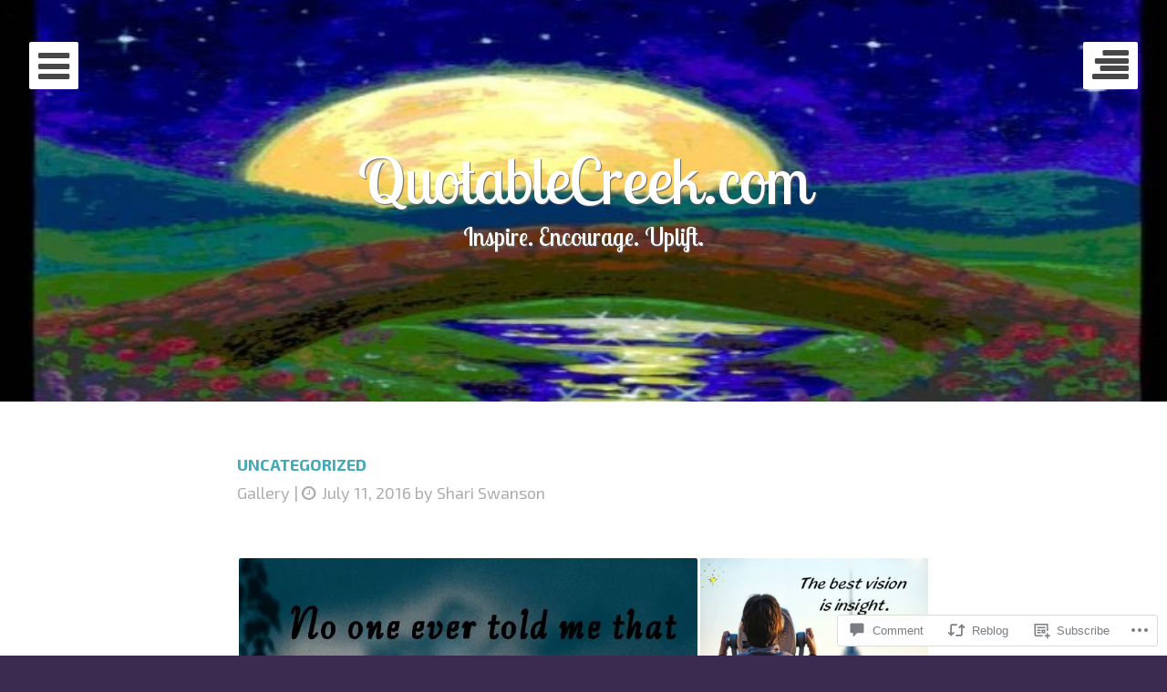

--- FILE ---
content_type: text/html; charset=UTF-8
request_url: https://quotablecreek.com/2016/07/11/242/
body_size: 26084
content:
<!DOCTYPE html>
<html lang="en" class="no-js">
<head>
	<meta charset="UTF-8">
	<meta name="viewport" content="width=device-width, initial-scale=1">
	<title>QuotableCreek.com</title>
	<link rel="profile" href="http://gmpg.org/xfn/11">
	<link rel="pingback" href="https://quotablecreek.com/xmlrpc.php">

	<script>(function(html){html.className = html.className.replace(/\bno-js\b/,'js')})(document.documentElement);</script>
<script type="text/javascript">
  WebFontConfig = {"google":{"families":["Lobster+Two:r:latin,latin-ext","Exo+2:r,i,b,bi:latin,latin-ext"]},"api_url":"https:\/\/fonts-api.wp.com\/css"};
  (function() {
    var wf = document.createElement('script');
    wf.src = '/wp-content/plugins/custom-fonts/js/webfont.js';
    wf.type = 'text/javascript';
    wf.async = 'true';
    var s = document.getElementsByTagName('script')[0];
    s.parentNode.insertBefore(wf, s);
	})();
</script><style id="jetpack-custom-fonts-css">.wf-active body, .wf-active button, .wf-active input, .wf-active select, .wf-active textarea{font-family:"Exo 2",sans-serif}.wf-active #jp-carousel-comment-form-button-submit, .wf-active input#carousel-reblog-submit{font-family:"Exo 2",sans-serif}.wf-active body, .wf-active button, .wf-active input, .wf-active select, .wf-active textarea{font-family:"Exo 2",sans-serif}.wf-active .btn{font-family:"Exo 2",sans-serif}.wf-active button, .wf-active input[type="button"], .wf-active input[type="reset"], .wf-active input[type="submit"]{font-family:"Exo 2",sans-serif}.wf-active .comment-navigation .nav-next a, .wf-active .comment-navigation .nav-previous a, .wf-active .paging-navigation .nav-next a, .wf-active .paging-navigation .nav-previous a, .wf-active .post-navigation .nav-next a, .wf-active .post-navigation .nav-previous a{font-family:"Exo 2",sans-serif}.wf-active #infinite-handle span{font-family:"Exo 2",sans-serif}.wf-active #respond .form-submit input{font-family:"Exo 2",sans-serif}.wf-active #jp-carousel-comment-form-button-submit, .wf-active input#carousel-reblog-submit{font-family:"Exo 2",sans-serif}.wf-active h1, .wf-active h2, .wf-active h3, .wf-active h4, .wf-active h5, .wf-active h6{font-family:"Lobster Two",sans-serif;font-weight:400;font-style:normal}.wf-active h1{font-style:normal;font-weight:400}.wf-active h2{font-style:normal;font-weight:400}.wf-active h3{font-style:normal;font-weight:400}.wf-active h4{font-style:normal;font-weight:400}.wf-active h5, .wf-active f h6{font-style:normal;font-weight:400}.wf-active h6, .wf-active #respond #reply-title{font-style:normal;font-weight:400}.wf-active #portfolio-wrapper .jetpack-portfolio .project-title{font-style:normal;font-weight:400}@media screen and (max-width: 800px){.wf-active h1{font-style:normal;font-weight:400}}@media screen and (max-width: 800px){.wf-active h2{font-style:normal;font-weight:400}}@media screen and (max-width: 800px){.wf-active h3{font-style:normal;font-weight:400}}@media screen and (max-width: 800px){.wf-active h4{font-style:normal;font-weight:400}}@media screen and (max-width: 800px){.wf-active h5, .wf-active h6{font-style:normal;font-weight:400}}@media screen and (max-width: 800px){.wf-active h6{font-style:normal;font-weight:400}}.wf-active h1, .wf-active h2, .wf-active h3, .wf-active h4, .wf-active h5, .wf-active h6{font-family:"Lobster Two",sans-serif;font-weight:400;font-style:normal}.wf-active .entry-title{font-style:normal;font-weight:400}.wf-active .blog .format-image.has-post-thumbnail .entry-title, .wf-active .archive .format-image.has-post-thumbnail .entry-title, .wf-active .search .format-image.has-post-thumbnail .entry-title, .wf-active .blog .format-video .entry-title, .wf-active .archive .format-video .entry-title, .wf-active .search .format-video .entry-title, .wf-active .blog .format-audio .entry-title, .wf-active .archive .format-audio .entry-title, .wf-active .search .format-audio .entry-title, .wf-active .blog .format-status .entry-title, .wf-active .archive .format-status .entry-title, .wf-active .search .format-status .entry-title, .wf-active .blog .format-aside .entry-title, .wf-active .archive .format-aside .entry-title, .wf-active .search .format-aside .entry-title, .wf-active .blog .format-quote .entry-title, .wf-active .archive .format-quote .entry-title, .wf-active .search .format-quote .entry-title, .wf-active .blog .format-link .entry-title, .wf-active .archive .format-link .entry-title, .wf-active .search .format-link .entry-title, .wf-active .single .format-status .entry-title, .wf-active .single .format-aside .entry-title, .wf-active .single .format-link .entry-title, .wf-active .blog .format-link .entry-title, .wf-active .archive .format-link .entry-title, .wf-active .search .format-link .entry-title, .wf-active .single .format-link .entry-title{font-style:normal;font-weight:400}.wf-active .site-description, .wf-active .site-title{font-family:"Lobster Two",sans-serif;font-style:normal;font-weight:400}.wf-active .site-title{font-style:normal;font-weight:400}.wf-active .site-description{font-style:normal;font-weight:400}@media screen and (max-width: 1000px){.wf-active .site-title{font-style:normal;font-weight:400}}</style>
<meta name='robots' content='max-image-preview:large' />

<!-- Async WordPress.com Remote Login -->
<script id="wpcom_remote_login_js">
var wpcom_remote_login_extra_auth = '';
function wpcom_remote_login_remove_dom_node_id( element_id ) {
	var dom_node = document.getElementById( element_id );
	if ( dom_node ) { dom_node.parentNode.removeChild( dom_node ); }
}
function wpcom_remote_login_remove_dom_node_classes( class_name ) {
	var dom_nodes = document.querySelectorAll( '.' + class_name );
	for ( var i = 0; i < dom_nodes.length; i++ ) {
		dom_nodes[ i ].parentNode.removeChild( dom_nodes[ i ] );
	}
}
function wpcom_remote_login_final_cleanup() {
	wpcom_remote_login_remove_dom_node_classes( "wpcom_remote_login_msg" );
	wpcom_remote_login_remove_dom_node_id( "wpcom_remote_login_key" );
	wpcom_remote_login_remove_dom_node_id( "wpcom_remote_login_validate" );
	wpcom_remote_login_remove_dom_node_id( "wpcom_remote_login_js" );
	wpcom_remote_login_remove_dom_node_id( "wpcom_request_access_iframe" );
	wpcom_remote_login_remove_dom_node_id( "wpcom_request_access_styles" );
}

// Watch for messages back from the remote login
window.addEventListener( "message", function( e ) {
	if ( e.origin === "https://r-login.wordpress.com" ) {
		var data = {};
		try {
			data = JSON.parse( e.data );
		} catch( e ) {
			wpcom_remote_login_final_cleanup();
			return;
		}

		if ( data.msg === 'LOGIN' ) {
			// Clean up the login check iframe
			wpcom_remote_login_remove_dom_node_id( "wpcom_remote_login_key" );

			var id_regex = new RegExp( /^[0-9]+$/ );
			var token_regex = new RegExp( /^.*|.*|.*$/ );
			if (
				token_regex.test( data.token )
				&& id_regex.test( data.wpcomid )
			) {
				// We have everything we need to ask for a login
				var script = document.createElement( "script" );
				script.setAttribute( "id", "wpcom_remote_login_validate" );
				script.src = '/remote-login.php?wpcom_remote_login=validate'
					+ '&wpcomid=' + data.wpcomid
					+ '&token=' + encodeURIComponent( data.token )
					+ '&host=' + window.location.protocol
					+ '//' + window.location.hostname
					+ '&postid=242'
					+ '&is_singular=1';
				document.body.appendChild( script );
			}

			return;
		}

		// Safari ITP, not logged in, so redirect
		if ( data.msg === 'LOGIN-REDIRECT' ) {
			window.location = 'https://wordpress.com/log-in?redirect_to=' + window.location.href;
			return;
		}

		// Safari ITP, storage access failed, remove the request
		if ( data.msg === 'LOGIN-REMOVE' ) {
			var css_zap = 'html { -webkit-transition: margin-top 1s; transition: margin-top 1s; } /* 9001 */ html { margin-top: 0 !important; } * html body { margin-top: 0 !important; } @media screen and ( max-width: 782px ) { html { margin-top: 0 !important; } * html body { margin-top: 0 !important; } }';
			var style_zap = document.createElement( 'style' );
			style_zap.type = 'text/css';
			style_zap.appendChild( document.createTextNode( css_zap ) );
			document.body.appendChild( style_zap );

			var e = document.getElementById( 'wpcom_request_access_iframe' );
			e.parentNode.removeChild( e );

			document.cookie = 'wordpress_com_login_access=denied; path=/; max-age=31536000';

			return;
		}

		// Safari ITP
		if ( data.msg === 'REQUEST_ACCESS' ) {
			console.log( 'request access: safari' );

			// Check ITP iframe enable/disable knob
			if ( wpcom_remote_login_extra_auth !== 'safari_itp_iframe' ) {
				return;
			}

			// If we are in a "private window" there is no ITP.
			var private_window = false;
			try {
				var opendb = window.openDatabase( null, null, null, null );
			} catch( e ) {
				private_window = true;
			}

			if ( private_window ) {
				console.log( 'private window' );
				return;
			}

			var iframe = document.createElement( 'iframe' );
			iframe.id = 'wpcom_request_access_iframe';
			iframe.setAttribute( 'scrolling', 'no' );
			iframe.setAttribute( 'sandbox', 'allow-storage-access-by-user-activation allow-scripts allow-same-origin allow-top-navigation-by-user-activation' );
			iframe.src = 'https://r-login.wordpress.com/remote-login.php?wpcom_remote_login=request_access&origin=' + encodeURIComponent( data.origin ) + '&wpcomid=' + encodeURIComponent( data.wpcomid );

			var css = 'html { -webkit-transition: margin-top 1s; transition: margin-top 1s; } /* 9001 */ html { margin-top: 46px !important; } * html body { margin-top: 46px !important; } @media screen and ( max-width: 660px ) { html { margin-top: 71px !important; } * html body { margin-top: 71px !important; } #wpcom_request_access_iframe { display: block; height: 71px !important; } } #wpcom_request_access_iframe { border: 0px; height: 46px; position: fixed; top: 0; left: 0; width: 100%; min-width: 100%; z-index: 99999; background: #23282d; } ';

			var style = document.createElement( 'style' );
			style.type = 'text/css';
			style.id = 'wpcom_request_access_styles';
			style.appendChild( document.createTextNode( css ) );
			document.body.appendChild( style );

			document.body.appendChild( iframe );
		}

		if ( data.msg === 'DONE' ) {
			wpcom_remote_login_final_cleanup();
		}
	}
}, false );

// Inject the remote login iframe after the page has had a chance to load
// more critical resources
window.addEventListener( "DOMContentLoaded", function( e ) {
	var iframe = document.createElement( "iframe" );
	iframe.style.display = "none";
	iframe.setAttribute( "scrolling", "no" );
	iframe.setAttribute( "id", "wpcom_remote_login_key" );
	iframe.src = "https://r-login.wordpress.com/remote-login.php"
		+ "?wpcom_remote_login=key"
		+ "&origin=aHR0cHM6Ly9xdW90YWJsZWNyZWVrLmNvbQ%3D%3D"
		+ "&wpcomid=100696272"
		+ "&time=" + Math.floor( Date.now() / 1000 );
	document.body.appendChild( iframe );
}, false );
</script>
<link rel='dns-prefetch' href='//s0.wp.com' />
<link rel='dns-prefetch' href='//widgets.wp.com' />
<link rel='dns-prefetch' href='//wordpress.com' />
<link rel='dns-prefetch' href='//fonts-api.wp.com' />
<link rel="alternate" type="application/rss+xml" title="QuotableCreek.com &raquo; Feed" href="https://quotablecreek.com/feed/" />
<link rel="alternate" type="application/rss+xml" title="QuotableCreek.com &raquo; Comments Feed" href="https://quotablecreek.com/comments/feed/" />
<link rel="alternate" type="application/rss+xml" title="QuotableCreek.com &raquo;  Comments Feed" href="https://quotablecreek.com/2016/07/11/242/feed/" />
	<script type="text/javascript">
		/* <![CDATA[ */
		function addLoadEvent(func) {
			var oldonload = window.onload;
			if (typeof window.onload != 'function') {
				window.onload = func;
			} else {
				window.onload = function () {
					oldonload();
					func();
				}
			}
		}
		/* ]]> */
	</script>
	<link crossorigin='anonymous' rel='stylesheet' id='all-css-0-1' href='/wp-content/mu-plugins/likes/jetpack-likes.css?m=1743883414i&cssminify=yes' type='text/css' media='all' />
<style id='wp-emoji-styles-inline-css'>

	img.wp-smiley, img.emoji {
		display: inline !important;
		border: none !important;
		box-shadow: none !important;
		height: 1em !important;
		width: 1em !important;
		margin: 0 0.07em !important;
		vertical-align: -0.1em !important;
		background: none !important;
		padding: 0 !important;
	}
/*# sourceURL=wp-emoji-styles-inline-css */
</style>
<link crossorigin='anonymous' rel='stylesheet' id='all-css-2-1' href='/wp-content/plugins/gutenberg-core/v22.2.0/build/styles/block-library/style.css?m=1764855221i&cssminify=yes' type='text/css' media='all' />
<style id='wp-block-library-inline-css'>
.has-text-align-justify {
	text-align:justify;
}
.has-text-align-justify{text-align:justify;}

/*# sourceURL=wp-block-library-inline-css */
</style><style id='global-styles-inline-css'>
:root{--wp--preset--aspect-ratio--square: 1;--wp--preset--aspect-ratio--4-3: 4/3;--wp--preset--aspect-ratio--3-4: 3/4;--wp--preset--aspect-ratio--3-2: 3/2;--wp--preset--aspect-ratio--2-3: 2/3;--wp--preset--aspect-ratio--16-9: 16/9;--wp--preset--aspect-ratio--9-16: 9/16;--wp--preset--color--black: #000000;--wp--preset--color--cyan-bluish-gray: #abb8c3;--wp--preset--color--white: #ffffff;--wp--preset--color--pale-pink: #f78da7;--wp--preset--color--vivid-red: #cf2e2e;--wp--preset--color--luminous-vivid-orange: #ff6900;--wp--preset--color--luminous-vivid-amber: #fcb900;--wp--preset--color--light-green-cyan: #7bdcb5;--wp--preset--color--vivid-green-cyan: #00d084;--wp--preset--color--pale-cyan-blue: #8ed1fc;--wp--preset--color--vivid-cyan-blue: #0693e3;--wp--preset--color--vivid-purple: #9b51e0;--wp--preset--gradient--vivid-cyan-blue-to-vivid-purple: linear-gradient(135deg,rgb(6,147,227) 0%,rgb(155,81,224) 100%);--wp--preset--gradient--light-green-cyan-to-vivid-green-cyan: linear-gradient(135deg,rgb(122,220,180) 0%,rgb(0,208,130) 100%);--wp--preset--gradient--luminous-vivid-amber-to-luminous-vivid-orange: linear-gradient(135deg,rgb(252,185,0) 0%,rgb(255,105,0) 100%);--wp--preset--gradient--luminous-vivid-orange-to-vivid-red: linear-gradient(135deg,rgb(255,105,0) 0%,rgb(207,46,46) 100%);--wp--preset--gradient--very-light-gray-to-cyan-bluish-gray: linear-gradient(135deg,rgb(238,238,238) 0%,rgb(169,184,195) 100%);--wp--preset--gradient--cool-to-warm-spectrum: linear-gradient(135deg,rgb(74,234,220) 0%,rgb(151,120,209) 20%,rgb(207,42,186) 40%,rgb(238,44,130) 60%,rgb(251,105,98) 80%,rgb(254,248,76) 100%);--wp--preset--gradient--blush-light-purple: linear-gradient(135deg,rgb(255,206,236) 0%,rgb(152,150,240) 100%);--wp--preset--gradient--blush-bordeaux: linear-gradient(135deg,rgb(254,205,165) 0%,rgb(254,45,45) 50%,rgb(107,0,62) 100%);--wp--preset--gradient--luminous-dusk: linear-gradient(135deg,rgb(255,203,112) 0%,rgb(199,81,192) 50%,rgb(65,88,208) 100%);--wp--preset--gradient--pale-ocean: linear-gradient(135deg,rgb(255,245,203) 0%,rgb(182,227,212) 50%,rgb(51,167,181) 100%);--wp--preset--gradient--electric-grass: linear-gradient(135deg,rgb(202,248,128) 0%,rgb(113,206,126) 100%);--wp--preset--gradient--midnight: linear-gradient(135deg,rgb(2,3,129) 0%,rgb(40,116,252) 100%);--wp--preset--font-size--small: 13px;--wp--preset--font-size--medium: 20px;--wp--preset--font-size--large: 36px;--wp--preset--font-size--x-large: 42px;--wp--preset--font-family--albert-sans: 'Albert Sans', sans-serif;--wp--preset--font-family--alegreya: Alegreya, serif;--wp--preset--font-family--arvo: Arvo, serif;--wp--preset--font-family--bodoni-moda: 'Bodoni Moda', serif;--wp--preset--font-family--bricolage-grotesque: 'Bricolage Grotesque', sans-serif;--wp--preset--font-family--cabin: Cabin, sans-serif;--wp--preset--font-family--chivo: Chivo, sans-serif;--wp--preset--font-family--commissioner: Commissioner, sans-serif;--wp--preset--font-family--cormorant: Cormorant, serif;--wp--preset--font-family--courier-prime: 'Courier Prime', monospace;--wp--preset--font-family--crimson-pro: 'Crimson Pro', serif;--wp--preset--font-family--dm-mono: 'DM Mono', monospace;--wp--preset--font-family--dm-sans: 'DM Sans', sans-serif;--wp--preset--font-family--dm-serif-display: 'DM Serif Display', serif;--wp--preset--font-family--domine: Domine, serif;--wp--preset--font-family--eb-garamond: 'EB Garamond', serif;--wp--preset--font-family--epilogue: Epilogue, sans-serif;--wp--preset--font-family--fahkwang: Fahkwang, sans-serif;--wp--preset--font-family--figtree: Figtree, sans-serif;--wp--preset--font-family--fira-sans: 'Fira Sans', sans-serif;--wp--preset--font-family--fjalla-one: 'Fjalla One', sans-serif;--wp--preset--font-family--fraunces: Fraunces, serif;--wp--preset--font-family--gabarito: Gabarito, system-ui;--wp--preset--font-family--ibm-plex-mono: 'IBM Plex Mono', monospace;--wp--preset--font-family--ibm-plex-sans: 'IBM Plex Sans', sans-serif;--wp--preset--font-family--ibarra-real-nova: 'Ibarra Real Nova', serif;--wp--preset--font-family--instrument-serif: 'Instrument Serif', serif;--wp--preset--font-family--inter: Inter, sans-serif;--wp--preset--font-family--josefin-sans: 'Josefin Sans', sans-serif;--wp--preset--font-family--jost: Jost, sans-serif;--wp--preset--font-family--libre-baskerville: 'Libre Baskerville', serif;--wp--preset--font-family--libre-franklin: 'Libre Franklin', sans-serif;--wp--preset--font-family--literata: Literata, serif;--wp--preset--font-family--lora: Lora, serif;--wp--preset--font-family--merriweather: Merriweather, serif;--wp--preset--font-family--montserrat: Montserrat, sans-serif;--wp--preset--font-family--newsreader: Newsreader, serif;--wp--preset--font-family--noto-sans-mono: 'Noto Sans Mono', sans-serif;--wp--preset--font-family--nunito: Nunito, sans-serif;--wp--preset--font-family--open-sans: 'Open Sans', sans-serif;--wp--preset--font-family--overpass: Overpass, sans-serif;--wp--preset--font-family--pt-serif: 'PT Serif', serif;--wp--preset--font-family--petrona: Petrona, serif;--wp--preset--font-family--piazzolla: Piazzolla, serif;--wp--preset--font-family--playfair-display: 'Playfair Display', serif;--wp--preset--font-family--plus-jakarta-sans: 'Plus Jakarta Sans', sans-serif;--wp--preset--font-family--poppins: Poppins, sans-serif;--wp--preset--font-family--raleway: Raleway, sans-serif;--wp--preset--font-family--roboto: Roboto, sans-serif;--wp--preset--font-family--roboto-slab: 'Roboto Slab', serif;--wp--preset--font-family--rubik: Rubik, sans-serif;--wp--preset--font-family--rufina: Rufina, serif;--wp--preset--font-family--sora: Sora, sans-serif;--wp--preset--font-family--source-sans-3: 'Source Sans 3', sans-serif;--wp--preset--font-family--source-serif-4: 'Source Serif 4', serif;--wp--preset--font-family--space-mono: 'Space Mono', monospace;--wp--preset--font-family--syne: Syne, sans-serif;--wp--preset--font-family--texturina: Texturina, serif;--wp--preset--font-family--urbanist: Urbanist, sans-serif;--wp--preset--font-family--work-sans: 'Work Sans', sans-serif;--wp--preset--spacing--20: 0.44rem;--wp--preset--spacing--30: 0.67rem;--wp--preset--spacing--40: 1rem;--wp--preset--spacing--50: 1.5rem;--wp--preset--spacing--60: 2.25rem;--wp--preset--spacing--70: 3.38rem;--wp--preset--spacing--80: 5.06rem;--wp--preset--shadow--natural: 6px 6px 9px rgba(0, 0, 0, 0.2);--wp--preset--shadow--deep: 12px 12px 50px rgba(0, 0, 0, 0.4);--wp--preset--shadow--sharp: 6px 6px 0px rgba(0, 0, 0, 0.2);--wp--preset--shadow--outlined: 6px 6px 0px -3px rgb(255, 255, 255), 6px 6px rgb(0, 0, 0);--wp--preset--shadow--crisp: 6px 6px 0px rgb(0, 0, 0);}:where(.is-layout-flex){gap: 0.5em;}:where(.is-layout-grid){gap: 0.5em;}body .is-layout-flex{display: flex;}.is-layout-flex{flex-wrap: wrap;align-items: center;}.is-layout-flex > :is(*, div){margin: 0;}body .is-layout-grid{display: grid;}.is-layout-grid > :is(*, div){margin: 0;}:where(.wp-block-columns.is-layout-flex){gap: 2em;}:where(.wp-block-columns.is-layout-grid){gap: 2em;}:where(.wp-block-post-template.is-layout-flex){gap: 1.25em;}:where(.wp-block-post-template.is-layout-grid){gap: 1.25em;}.has-black-color{color: var(--wp--preset--color--black) !important;}.has-cyan-bluish-gray-color{color: var(--wp--preset--color--cyan-bluish-gray) !important;}.has-white-color{color: var(--wp--preset--color--white) !important;}.has-pale-pink-color{color: var(--wp--preset--color--pale-pink) !important;}.has-vivid-red-color{color: var(--wp--preset--color--vivid-red) !important;}.has-luminous-vivid-orange-color{color: var(--wp--preset--color--luminous-vivid-orange) !important;}.has-luminous-vivid-amber-color{color: var(--wp--preset--color--luminous-vivid-amber) !important;}.has-light-green-cyan-color{color: var(--wp--preset--color--light-green-cyan) !important;}.has-vivid-green-cyan-color{color: var(--wp--preset--color--vivid-green-cyan) !important;}.has-pale-cyan-blue-color{color: var(--wp--preset--color--pale-cyan-blue) !important;}.has-vivid-cyan-blue-color{color: var(--wp--preset--color--vivid-cyan-blue) !important;}.has-vivid-purple-color{color: var(--wp--preset--color--vivid-purple) !important;}.has-black-background-color{background-color: var(--wp--preset--color--black) !important;}.has-cyan-bluish-gray-background-color{background-color: var(--wp--preset--color--cyan-bluish-gray) !important;}.has-white-background-color{background-color: var(--wp--preset--color--white) !important;}.has-pale-pink-background-color{background-color: var(--wp--preset--color--pale-pink) !important;}.has-vivid-red-background-color{background-color: var(--wp--preset--color--vivid-red) !important;}.has-luminous-vivid-orange-background-color{background-color: var(--wp--preset--color--luminous-vivid-orange) !important;}.has-luminous-vivid-amber-background-color{background-color: var(--wp--preset--color--luminous-vivid-amber) !important;}.has-light-green-cyan-background-color{background-color: var(--wp--preset--color--light-green-cyan) !important;}.has-vivid-green-cyan-background-color{background-color: var(--wp--preset--color--vivid-green-cyan) !important;}.has-pale-cyan-blue-background-color{background-color: var(--wp--preset--color--pale-cyan-blue) !important;}.has-vivid-cyan-blue-background-color{background-color: var(--wp--preset--color--vivid-cyan-blue) !important;}.has-vivid-purple-background-color{background-color: var(--wp--preset--color--vivid-purple) !important;}.has-black-border-color{border-color: var(--wp--preset--color--black) !important;}.has-cyan-bluish-gray-border-color{border-color: var(--wp--preset--color--cyan-bluish-gray) !important;}.has-white-border-color{border-color: var(--wp--preset--color--white) !important;}.has-pale-pink-border-color{border-color: var(--wp--preset--color--pale-pink) !important;}.has-vivid-red-border-color{border-color: var(--wp--preset--color--vivid-red) !important;}.has-luminous-vivid-orange-border-color{border-color: var(--wp--preset--color--luminous-vivid-orange) !important;}.has-luminous-vivid-amber-border-color{border-color: var(--wp--preset--color--luminous-vivid-amber) !important;}.has-light-green-cyan-border-color{border-color: var(--wp--preset--color--light-green-cyan) !important;}.has-vivid-green-cyan-border-color{border-color: var(--wp--preset--color--vivid-green-cyan) !important;}.has-pale-cyan-blue-border-color{border-color: var(--wp--preset--color--pale-cyan-blue) !important;}.has-vivid-cyan-blue-border-color{border-color: var(--wp--preset--color--vivid-cyan-blue) !important;}.has-vivid-purple-border-color{border-color: var(--wp--preset--color--vivid-purple) !important;}.has-vivid-cyan-blue-to-vivid-purple-gradient-background{background: var(--wp--preset--gradient--vivid-cyan-blue-to-vivid-purple) !important;}.has-light-green-cyan-to-vivid-green-cyan-gradient-background{background: var(--wp--preset--gradient--light-green-cyan-to-vivid-green-cyan) !important;}.has-luminous-vivid-amber-to-luminous-vivid-orange-gradient-background{background: var(--wp--preset--gradient--luminous-vivid-amber-to-luminous-vivid-orange) !important;}.has-luminous-vivid-orange-to-vivid-red-gradient-background{background: var(--wp--preset--gradient--luminous-vivid-orange-to-vivid-red) !important;}.has-very-light-gray-to-cyan-bluish-gray-gradient-background{background: var(--wp--preset--gradient--very-light-gray-to-cyan-bluish-gray) !important;}.has-cool-to-warm-spectrum-gradient-background{background: var(--wp--preset--gradient--cool-to-warm-spectrum) !important;}.has-blush-light-purple-gradient-background{background: var(--wp--preset--gradient--blush-light-purple) !important;}.has-blush-bordeaux-gradient-background{background: var(--wp--preset--gradient--blush-bordeaux) !important;}.has-luminous-dusk-gradient-background{background: var(--wp--preset--gradient--luminous-dusk) !important;}.has-pale-ocean-gradient-background{background: var(--wp--preset--gradient--pale-ocean) !important;}.has-electric-grass-gradient-background{background: var(--wp--preset--gradient--electric-grass) !important;}.has-midnight-gradient-background{background: var(--wp--preset--gradient--midnight) !important;}.has-small-font-size{font-size: var(--wp--preset--font-size--small) !important;}.has-medium-font-size{font-size: var(--wp--preset--font-size--medium) !important;}.has-large-font-size{font-size: var(--wp--preset--font-size--large) !important;}.has-x-large-font-size{font-size: var(--wp--preset--font-size--x-large) !important;}.has-albert-sans-font-family{font-family: var(--wp--preset--font-family--albert-sans) !important;}.has-alegreya-font-family{font-family: var(--wp--preset--font-family--alegreya) !important;}.has-arvo-font-family{font-family: var(--wp--preset--font-family--arvo) !important;}.has-bodoni-moda-font-family{font-family: var(--wp--preset--font-family--bodoni-moda) !important;}.has-bricolage-grotesque-font-family{font-family: var(--wp--preset--font-family--bricolage-grotesque) !important;}.has-cabin-font-family{font-family: var(--wp--preset--font-family--cabin) !important;}.has-chivo-font-family{font-family: var(--wp--preset--font-family--chivo) !important;}.has-commissioner-font-family{font-family: var(--wp--preset--font-family--commissioner) !important;}.has-cormorant-font-family{font-family: var(--wp--preset--font-family--cormorant) !important;}.has-courier-prime-font-family{font-family: var(--wp--preset--font-family--courier-prime) !important;}.has-crimson-pro-font-family{font-family: var(--wp--preset--font-family--crimson-pro) !important;}.has-dm-mono-font-family{font-family: var(--wp--preset--font-family--dm-mono) !important;}.has-dm-sans-font-family{font-family: var(--wp--preset--font-family--dm-sans) !important;}.has-dm-serif-display-font-family{font-family: var(--wp--preset--font-family--dm-serif-display) !important;}.has-domine-font-family{font-family: var(--wp--preset--font-family--domine) !important;}.has-eb-garamond-font-family{font-family: var(--wp--preset--font-family--eb-garamond) !important;}.has-epilogue-font-family{font-family: var(--wp--preset--font-family--epilogue) !important;}.has-fahkwang-font-family{font-family: var(--wp--preset--font-family--fahkwang) !important;}.has-figtree-font-family{font-family: var(--wp--preset--font-family--figtree) !important;}.has-fira-sans-font-family{font-family: var(--wp--preset--font-family--fira-sans) !important;}.has-fjalla-one-font-family{font-family: var(--wp--preset--font-family--fjalla-one) !important;}.has-fraunces-font-family{font-family: var(--wp--preset--font-family--fraunces) !important;}.has-gabarito-font-family{font-family: var(--wp--preset--font-family--gabarito) !important;}.has-ibm-plex-mono-font-family{font-family: var(--wp--preset--font-family--ibm-plex-mono) !important;}.has-ibm-plex-sans-font-family{font-family: var(--wp--preset--font-family--ibm-plex-sans) !important;}.has-ibarra-real-nova-font-family{font-family: var(--wp--preset--font-family--ibarra-real-nova) !important;}.has-instrument-serif-font-family{font-family: var(--wp--preset--font-family--instrument-serif) !important;}.has-inter-font-family{font-family: var(--wp--preset--font-family--inter) !important;}.has-josefin-sans-font-family{font-family: var(--wp--preset--font-family--josefin-sans) !important;}.has-jost-font-family{font-family: var(--wp--preset--font-family--jost) !important;}.has-libre-baskerville-font-family{font-family: var(--wp--preset--font-family--libre-baskerville) !important;}.has-libre-franklin-font-family{font-family: var(--wp--preset--font-family--libre-franklin) !important;}.has-literata-font-family{font-family: var(--wp--preset--font-family--literata) !important;}.has-lora-font-family{font-family: var(--wp--preset--font-family--lora) !important;}.has-merriweather-font-family{font-family: var(--wp--preset--font-family--merriweather) !important;}.has-montserrat-font-family{font-family: var(--wp--preset--font-family--montserrat) !important;}.has-newsreader-font-family{font-family: var(--wp--preset--font-family--newsreader) !important;}.has-noto-sans-mono-font-family{font-family: var(--wp--preset--font-family--noto-sans-mono) !important;}.has-nunito-font-family{font-family: var(--wp--preset--font-family--nunito) !important;}.has-open-sans-font-family{font-family: var(--wp--preset--font-family--open-sans) !important;}.has-overpass-font-family{font-family: var(--wp--preset--font-family--overpass) !important;}.has-pt-serif-font-family{font-family: var(--wp--preset--font-family--pt-serif) !important;}.has-petrona-font-family{font-family: var(--wp--preset--font-family--petrona) !important;}.has-piazzolla-font-family{font-family: var(--wp--preset--font-family--piazzolla) !important;}.has-playfair-display-font-family{font-family: var(--wp--preset--font-family--playfair-display) !important;}.has-plus-jakarta-sans-font-family{font-family: var(--wp--preset--font-family--plus-jakarta-sans) !important;}.has-poppins-font-family{font-family: var(--wp--preset--font-family--poppins) !important;}.has-raleway-font-family{font-family: var(--wp--preset--font-family--raleway) !important;}.has-roboto-font-family{font-family: var(--wp--preset--font-family--roboto) !important;}.has-roboto-slab-font-family{font-family: var(--wp--preset--font-family--roboto-slab) !important;}.has-rubik-font-family{font-family: var(--wp--preset--font-family--rubik) !important;}.has-rufina-font-family{font-family: var(--wp--preset--font-family--rufina) !important;}.has-sora-font-family{font-family: var(--wp--preset--font-family--sora) !important;}.has-source-sans-3-font-family{font-family: var(--wp--preset--font-family--source-sans-3) !important;}.has-source-serif-4-font-family{font-family: var(--wp--preset--font-family--source-serif-4) !important;}.has-space-mono-font-family{font-family: var(--wp--preset--font-family--space-mono) !important;}.has-syne-font-family{font-family: var(--wp--preset--font-family--syne) !important;}.has-texturina-font-family{font-family: var(--wp--preset--font-family--texturina) !important;}.has-urbanist-font-family{font-family: var(--wp--preset--font-family--urbanist) !important;}.has-work-sans-font-family{font-family: var(--wp--preset--font-family--work-sans) !important;}
/*# sourceURL=global-styles-inline-css */
</style>

<style id='classic-theme-styles-inline-css'>
/*! This file is auto-generated */
.wp-block-button__link{color:#fff;background-color:#32373c;border-radius:9999px;box-shadow:none;text-decoration:none;padding:calc(.667em + 2px) calc(1.333em + 2px);font-size:1.125em}.wp-block-file__button{background:#32373c;color:#fff;text-decoration:none}
/*# sourceURL=/wp-includes/css/classic-themes.min.css */
</style>
<link crossorigin='anonymous' rel='stylesheet' id='all-css-4-1' href='/_static/??-eJx9jkEOwjAMBD9EcMqBckE8BSWpBSl1EsVO+/26qrgA4mLJuzv2wlJMyEkwCVAzZWqPmBhCrqg6FSegCcIhOpyQNHYMzAf4jS1FGeN9qchsdFJsZOSpIP/jRpTiwsuotJ/YDaCc09u8z5iGXME1yeREYvjCgGsA3+I0wIzV62sVt878uW9lbnTt+rO1p76zl3EFmp5j4Q==&cssminify=yes' type='text/css' media='all' />
<link rel='stylesheet' id='verbum-gutenberg-css-css' href='https://widgets.wp.com/verbum-block-editor/block-editor.css?ver=1738686361' media='all' />
<link crossorigin='anonymous' rel='stylesheet' id='all-css-6-1' href='/_static/??/wp-content/mu-plugins/comment-likes/css/comment-likes.css,/i/noticons/noticons.css?m=1436783281j&cssminify=yes' type='text/css' media='all' />
<link rel='stylesheet' id='together-fonts-css' href='https://fonts-api.wp.com/css?family=Gentium+Book+Basic%3A400italic%2C700%2C400%2C700italic&#038;subset=latin%2Clatin-ext' media='all' />
<link crossorigin='anonymous' rel='stylesheet' id='all-css-8-1' href='/_static/??-eJyFjNEKwjAMRX/IGubEPonf0pUsq7RNaVLG/t7qgyiKvoR7uOcG1mI8Z8WsoAsmFChtAgy0aOggukXce5EdfDeVCTvW/+bz59y7ft0jGLeicPpcpmZKbBSyQMUpMvVI0K0X/DUiZBPZOw2c38DM0YV6n17SebDHcTgd7GivN/ytY24=&cssminify=yes' type='text/css' media='all' />
<link crossorigin='anonymous' rel='stylesheet' id='print-css-9-1' href='/wp-content/mu-plugins/global-print/global-print.css?m=1465851035i&cssminify=yes' type='text/css' media='print' />
<style id='jetpack-global-styles-frontend-style-inline-css'>
:root { --font-headings: unset; --font-base: unset; --font-headings-default: -apple-system,BlinkMacSystemFont,"Segoe UI",Roboto,Oxygen-Sans,Ubuntu,Cantarell,"Helvetica Neue",sans-serif; --font-base-default: -apple-system,BlinkMacSystemFont,"Segoe UI",Roboto,Oxygen-Sans,Ubuntu,Cantarell,"Helvetica Neue",sans-serif;}
/*# sourceURL=jetpack-global-styles-frontend-style-inline-css */
</style>
<link crossorigin='anonymous' rel='stylesheet' id='all-css-12-1' href='/_static/??-eJyNjcEKwjAQRH/IuFRT6kX8FNkmS5K6yQY3Qfx7bfEiXrwM82B4A49qnJRGpUHupnIPqSgs1Cq624chi6zhO5OCRryTR++fW00l7J3qDv43XVNxoOISsmEJol/wY2uR8vs3WggsM/I6uOTzMI3Hw8lOg11eUT1JKA==&cssminify=yes' type='text/css' media='all' />
<script type="text/javascript" id="wpcom-actionbar-placeholder-js-extra">
/* <![CDATA[ */
var actionbardata = {"siteID":"100696272","postID":"242","siteURL":"https://quotablecreek.com","xhrURL":"https://quotablecreek.com/wp-admin/admin-ajax.php","nonce":"0c8ac7391e","isLoggedIn":"","statusMessage":"","subsEmailDefault":"instantly","proxyScriptUrl":"https://s0.wp.com/wp-content/js/wpcom-proxy-request.js?m=1513050504i&amp;ver=20211021","shortlink":"https://wp.me/p6OvHq-3U","i18n":{"followedText":"New posts from this site will now appear in your \u003Ca href=\"https://wordpress.com/reader\"\u003EReader\u003C/a\u003E","foldBar":"Collapse this bar","unfoldBar":"Expand this bar","shortLinkCopied":"Shortlink copied to clipboard."}};
//# sourceURL=wpcom-actionbar-placeholder-js-extra
/* ]]> */
</script>
<script type="text/javascript" id="jetpack-mu-wpcom-settings-js-before">
/* <![CDATA[ */
var JETPACK_MU_WPCOM_SETTINGS = {"assetsUrl":"https://s0.wp.com/wp-content/mu-plugins/jetpack-mu-wpcom-plugin/moon/jetpack_vendor/automattic/jetpack-mu-wpcom/src/build/"};
//# sourceURL=jetpack-mu-wpcom-settings-js-before
/* ]]> */
</script>
<script crossorigin='anonymous' type='text/javascript'  src='/_static/??-eJzTLy/QTc7PK0nNK9HPKtYvyinRLSjKr6jUyyrW0QfKZeYl55SmpBaDJLMKS1OLKqGUXm5mHkFFurmZ6UWJJalQxfa5tobmRgamxgZmFpZZACbyLJI='></script>
<script type="text/javascript" id="rlt-proxy-js-after">
/* <![CDATA[ */
	rltInitialize( {"token":null,"iframeOrigins":["https:\/\/widgets.wp.com"]} );
//# sourceURL=rlt-proxy-js-after
/* ]]> */
</script>
<link rel="EditURI" type="application/rsd+xml" title="RSD" href="https://quotablecreekdotcom.wordpress.com/xmlrpc.php?rsd" />
<meta name="generator" content="WordPress.com" />
<link rel="canonical" href="https://quotablecreek.com/2016/07/11/242/" />
<link rel='shortlink' href='https://wp.me/p6OvHq-3U' />
<link rel="alternate" type="application/json+oembed" href="https://public-api.wordpress.com/oembed/?format=json&amp;url=https%3A%2F%2Fquotablecreek.com%2F2016%2F07%2F11%2F242%2F&amp;for=wpcom-auto-discovery" /><link rel="alternate" type="application/xml+oembed" href="https://public-api.wordpress.com/oembed/?format=xml&amp;url=https%3A%2F%2Fquotablecreek.com%2F2016%2F07%2F11%2F242%2F&amp;for=wpcom-auto-discovery" />
<!-- Jetpack Open Graph Tags -->
<meta property="og:type" content="article" />
<meta property="og:title" content=" " />
<meta property="og:url" content="https://quotablecreek.com/2016/07/11/242/" />
<meta property="og:description" content="Visit the post for more." />
<meta property="article:published_time" content="2016-07-11T17:09:11+00:00" />
<meta property="article:modified_time" content="2016-07-11T17:09:11+00:00" />
<meta property="og:site_name" content="QuotableCreek.com" />
<meta property="og:image" content="https://quotablecreek.com/wp-content/uploads/2016/07/grief.jpg" />
<meta property="og:image:secure_url" content="https://i0.wp.com/quotablecreek.com/wp-content/uploads/2016/07/grief.jpg?ssl=1" />
<meta property="og:image" content="https://quotablecreek.com/wp-content/uploads/2016/07/insight.jpg" />
<meta property="og:image:secure_url" content="https://i0.wp.com/quotablecreek.com/wp-content/uploads/2016/07/insight.jpg?ssl=1" />
<meta property="og:image" content="https://quotablecreek.com/wp-content/uploads/2016/07/peacemakers.jpg" />
<meta property="og:image:secure_url" content="https://i0.wp.com/quotablecreek.com/wp-content/uploads/2016/07/peacemakers.jpg?ssl=1" />
<meta property="og:image:width" content="792" />
<meta property="og:image:height" content="612" />
<meta property="og:image:alt" content="" />
<meta property="og:locale" content="en_US" />
<meta property="article:publisher" content="https://www.facebook.com/WordPresscom" />
<meta name="twitter:text:title" content="QuotableCreek.com" />
<meta name="twitter:image" content="https://quotablecreek.com/wp-content/uploads/2016/07/grief.jpg?w=640" />
<meta name="twitter:card" content="summary_large_image" />
<meta name="twitter:description" content="Visit the post for more." />

<!-- End Jetpack Open Graph Tags -->
<link rel='openid.server' href='https://quotablecreek.com/?openidserver=1' />
<link rel='openid.delegate' href='https://quotablecreek.com/' />
<link rel="search" type="application/opensearchdescription+xml" href="https://quotablecreek.com/osd.xml" title="QuotableCreek.com" />
<link rel="search" type="application/opensearchdescription+xml" href="https://s1.wp.com/opensearch.xml" title="WordPress.com" />
<style type="text/css">.recentcomments a{display:inline !important;padding:0 !important;margin:0 !important;}</style>		<style type="text/css">
			.recentcomments a {
				display: inline !important;
				padding: 0 !important;
				margin: 0 !important;
			}

			table.recentcommentsavatartop img.avatar, table.recentcommentsavatarend img.avatar {
				border: 0px;
				margin: 0;
			}

			table.recentcommentsavatartop a, table.recentcommentsavatarend a {
				border: 0px !important;
				background-color: transparent !important;
			}

			td.recentcommentsavatarend, td.recentcommentsavatartop {
				padding: 0px 0px 1px 0px;
				margin: 0px;
			}

			td.recentcommentstextend {
				border: none !important;
				padding: 0px 0px 2px 10px;
			}

			.rtl td.recentcommentstextend {
				padding: 0px 10px 2px 0px;
			}

			td.recentcommentstexttop {
				border: none;
				padding: 0px 0px 0px 10px;
			}

			.rtl td.recentcommentstexttop {
				padding: 0px 10px 0px 0px;
			}
		</style>
			<style type="text/css">
			.site-title a,
		.site-description {
			color: #ffffff;
		}
	
			#masthead {
			background-image: url('https://quotablecreek.com/wp-content/uploads/2015/10/cropped-website1.jpg');
			background-position: center center;
			background-repeat: no-repeat;
			background-size: cover;
		}
	
						.site-branding {
				padding: 8.75em 0;
			}
			
	</style>
	<link rel="icon" href="https://quotablecreek.com/wp-content/uploads/2017/09/cropped-website.jpg?w=32" sizes="32x32" />
<link rel="icon" href="https://quotablecreek.com/wp-content/uploads/2017/09/cropped-website.jpg?w=192" sizes="192x192" />
<link rel="apple-touch-icon" href="https://quotablecreek.com/wp-content/uploads/2017/09/cropped-website.jpg?w=180" />
<meta name="msapplication-TileImage" content="https://quotablecreek.com/wp-content/uploads/2017/09/cropped-website.jpg?w=270" />
<link crossorigin='anonymous' rel='stylesheet' id='all-css-0-3' href='/_static/??-eJydjdEKwjAMRX/IGqaT+SJ+inRZGN3SpDQtw78Xwe1Rxh7P4XIuLMmhSiEpEKtLXMcgBhOV5HH+MURVgVcQhJ4VZwNbQqJ8RrMT7C9EHSqTAfqs1Yi30SqOBktgGtzomSm//9H34BkfTXe7Xu5t17TTB3k+YIU=&cssminify=yes' type='text/css' media='all' />
</head>

<body class="wp-singular post-template-default single single-post postid-242 single-format-gallery wp-theme-pubeighties wp-child-theme-pubtogether customizer-styles-applied widgets-hidden jetpack-reblog-enabled">
	<div id="page" class="hfeed site">
		<div class="site-toggles">
			<a href="#" class="main-navigation-toggle"><i class="fa fa-bars"></i></a>
							<a href class="widget-area-toggle"><i class="fa fa-align-right"></i></a>
					</div>

		<nav id="site-navigation" class="main-navigation" role="navigation">
			<a href="#" class="main-navigation-toggle"><i class="fa fa-times"></i></a>
			<h4 class="main-navigation-title">Menu</h4>
			<div class="menu"><ul>
<li ><a href="https://quotablecreek.com/">Home</a></li><li class="page_item page-item-1"><a href="https://quotablecreek.com/about/">About</a></li>
<li class="page_item page-item-5299"><a href="https://quotablecreek.com/gallery/">Gallery</a></li>
</ul></div>
			<div class="menu-item menu-item-search">
				<a href="#"><i class="fa fa-search"></i></a>
				
<form role="search" method="get" class="search-form" action="https://quotablecreek.com/">
	<label>
		<span class="screen-reader-text">Search for:</span>
		<input type="search" class="search-field" placeholder="Search &hellip;" value="" name="s">
	</label>
</form>
			</div>
					</nav><!-- #site-navigation -->

					<header id="masthead" class="site-header" role="banner">
				<a class="skip-link screen-reader-text" href="#content" data-backstretch="https://quotablecreek.com/wp-content/uploads/2015/10/cropped-website1.jpg">Skip to content</a>
				<div class="site-branding">
					<h1 class="site-title"><a href="https://quotablecreek.com/" rel="home">QuotableCreek.com</a></h1>
					<h2 class="site-description">Inspire. Encourage. Uplift.</h2>
				</div>
			</header><!-- #masthead -->
		
		<div id="content" class="site-content">

	<div id="primary" class="content-area">
		<main id="main" class="site-main" role="main">

		
							
<article id="post-242" class="post-242 post type-post status-publish format-gallery hentry category-uncategorized post_format-post-format-gallery">
	<header class="entry-header">

			
				<div class="entry-meta entry-meta-categories"><a href="https://quotablecreek.com/category/uncategorized/" rel="category tag">Uncategorized</a></div>

			
										
			<p class="entry-meta entry-meta-time">
				<a class="entry-format" href="https://quotablecreek.com/type/gallery/" title="All Gallery posts">Gallery</a><span class="sep"> | </span>				<a href="https://quotablecreek.com/2016/07/11/242/"><span class="posted-on"><span class="screen-reader-text">Posted on </span><time class="entry-date published" datetime="July 11, 2016"><i class="fa fa-clock-o"></i>July 11, 2016</time></span></a> <span class="byline">by <span class="author vcard"><a class="url fn n" href="https://quotablecreek.com/author/shariqc/">Shari Swanson</a></span></span>			</p>

	</header><!-- .entry-header -->

	<div class="entry-summary">
		<div class="tiled-gallery type-rectangular tiled-gallery-unresized" data-original-width="1000" data-carousel-extra='{&quot;blog_id&quot;:100696272,&quot;permalink&quot;:&quot;https:\/\/quotablecreek.com\/2016\/07\/11\/242\/&quot;,&quot;likes_blog_id&quot;:100696272}' itemscope itemtype="http://schema.org/ImageGallery" > <div class="gallery-row" style="width: 1000px; height: 516px;" data-original-width="1000" data-original-height="516" > <div class="gallery-group images-1" style="width: 667px; height: 516px;" data-original-width="667" data-original-height="516" > <div class="tiled-gallery-item tiled-gallery-item-large" itemprop="associatedMedia" itemscope itemtype="http://schema.org/ImageObject"> <a href="https://quotablecreek.com/grief/" border="0" itemprop="url"> <meta itemprop="width" content="663"> <meta itemprop="height" content="512"> <img class="" data-attachment-id="237" data-orig-file="https://quotablecreek.com/wp-content/uploads/2016/07/grief.jpg" data-orig-size="792,612" data-comments-opened="1" data-image-meta="{&quot;aperture&quot;:&quot;0&quot;,&quot;credit&quot;:&quot;&quot;,&quot;camera&quot;:&quot;&quot;,&quot;caption&quot;:&quot;&quot;,&quot;created_timestamp&quot;:&quot;0&quot;,&quot;copyright&quot;:&quot;&quot;,&quot;focal_length&quot;:&quot;0&quot;,&quot;iso&quot;:&quot;0&quot;,&quot;shutter_speed&quot;:&quot;0&quot;,&quot;title&quot;:&quot;&quot;,&quot;orientation&quot;:&quot;0&quot;}" data-image-title="grief" data-image-description="" data-medium-file="https://quotablecreek.com/wp-content/uploads/2016/07/grief.jpg?w=300" data-large-file="https://quotablecreek.com/wp-content/uploads/2016/07/grief.jpg?w=792" src="https://i0.wp.com/quotablecreek.com/wp-content/uploads/2016/07/grief.jpg?w=663&#038;h=512&#038;ssl=1" srcset="https://i0.wp.com/quotablecreek.com/wp-content/uploads/2016/07/grief.jpg?w=663&amp;h=512&amp;ssl=1 663w, https://i0.wp.com/quotablecreek.com/wp-content/uploads/2016/07/grief.jpg?w=150&amp;h=116&amp;ssl=1 150w, https://i0.wp.com/quotablecreek.com/wp-content/uploads/2016/07/grief.jpg?w=300&amp;h=232&amp;ssl=1 300w, https://i0.wp.com/quotablecreek.com/wp-content/uploads/2016/07/grief.jpg?w=768&amp;h=593&amp;ssl=1 768w, https://i0.wp.com/quotablecreek.com/wp-content/uploads/2016/07/grief.jpg 792w" width="663" height="512" loading="lazy" data-original-width="663" data-original-height="512" itemprop="http://schema.org/image" title="grief" alt="grief" style="width: 663px; height: 512px;" /> </a> </div> </div> <!-- close group --> <div class="gallery-group images-2" style="width: 333px; height: 516px;" data-original-width="333" data-original-height="516" > <div class="tiled-gallery-item tiled-gallery-item-large" itemprop="associatedMedia" itemscope itemtype="http://schema.org/ImageObject"> <a href="https://quotablecreek.com/insight/" border="0" itemprop="url"> <meta itemprop="width" content="329"> <meta itemprop="height" content="254"> <img class="" data-attachment-id="239" data-orig-file="https://quotablecreek.com/wp-content/uploads/2016/07/insight.jpg" data-orig-size="792,612" data-comments-opened="1" data-image-meta="{&quot;aperture&quot;:&quot;0&quot;,&quot;credit&quot;:&quot;&quot;,&quot;camera&quot;:&quot;&quot;,&quot;caption&quot;:&quot;&quot;,&quot;created_timestamp&quot;:&quot;0&quot;,&quot;copyright&quot;:&quot;&quot;,&quot;focal_length&quot;:&quot;0&quot;,&quot;iso&quot;:&quot;0&quot;,&quot;shutter_speed&quot;:&quot;0&quot;,&quot;title&quot;:&quot;&quot;,&quot;orientation&quot;:&quot;0&quot;}" data-image-title="insight" data-image-description="" data-medium-file="https://quotablecreek.com/wp-content/uploads/2016/07/insight.jpg?w=300" data-large-file="https://quotablecreek.com/wp-content/uploads/2016/07/insight.jpg?w=792" src="https://i0.wp.com/quotablecreek.com/wp-content/uploads/2016/07/insight.jpg?w=329&#038;h=254&#038;ssl=1" srcset="https://i0.wp.com/quotablecreek.com/wp-content/uploads/2016/07/insight.jpg?w=329&amp;h=254&amp;ssl=1 329w, https://i0.wp.com/quotablecreek.com/wp-content/uploads/2016/07/insight.jpg?w=658&amp;h=508&amp;ssl=1 658w, https://i0.wp.com/quotablecreek.com/wp-content/uploads/2016/07/insight.jpg?w=150&amp;h=116&amp;ssl=1 150w, https://i0.wp.com/quotablecreek.com/wp-content/uploads/2016/07/insight.jpg?w=300&amp;h=232&amp;ssl=1 300w" width="329" height="254" loading="lazy" data-original-width="329" data-original-height="254" itemprop="http://schema.org/image" title="insight" alt="insight" style="width: 329px; height: 254px;" /> </a> </div> <div class="tiled-gallery-item tiled-gallery-item-large" itemprop="associatedMedia" itemscope itemtype="http://schema.org/ImageObject"> <a href="https://quotablecreek.com/peacemakers/" border="0" itemprop="url"> <meta itemprop="width" content="329"> <meta itemprop="height" content="254"> <img class="" data-attachment-id="238" data-orig-file="https://quotablecreek.com/wp-content/uploads/2016/07/peacemakers.jpg" data-orig-size="792,612" data-comments-opened="1" data-image-meta="{&quot;aperture&quot;:&quot;0&quot;,&quot;credit&quot;:&quot;&quot;,&quot;camera&quot;:&quot;&quot;,&quot;caption&quot;:&quot;&quot;,&quot;created_timestamp&quot;:&quot;0&quot;,&quot;copyright&quot;:&quot;&quot;,&quot;focal_length&quot;:&quot;0&quot;,&quot;iso&quot;:&quot;0&quot;,&quot;shutter_speed&quot;:&quot;0&quot;,&quot;title&quot;:&quot;&quot;,&quot;orientation&quot;:&quot;0&quot;}" data-image-title="peacemakers" data-image-description="" data-medium-file="https://quotablecreek.com/wp-content/uploads/2016/07/peacemakers.jpg?w=300" data-large-file="https://quotablecreek.com/wp-content/uploads/2016/07/peacemakers.jpg?w=792" src="https://i0.wp.com/quotablecreek.com/wp-content/uploads/2016/07/peacemakers.jpg?w=329&#038;h=254&#038;ssl=1" srcset="https://i0.wp.com/quotablecreek.com/wp-content/uploads/2016/07/peacemakers.jpg?w=329&amp;h=254&amp;ssl=1 329w, https://i0.wp.com/quotablecreek.com/wp-content/uploads/2016/07/peacemakers.jpg?w=658&amp;h=508&amp;ssl=1 658w, https://i0.wp.com/quotablecreek.com/wp-content/uploads/2016/07/peacemakers.jpg?w=150&amp;h=116&amp;ssl=1 150w, https://i0.wp.com/quotablecreek.com/wp-content/uploads/2016/07/peacemakers.jpg?w=300&amp;h=232&amp;ssl=1 300w" width="329" height="254" loading="lazy" data-original-width="329" data-original-height="254" itemprop="http://schema.org/image" title="peacemakers" alt="peacemakers" style="width: 329px; height: 254px;" /> </a> </div> </div> <!-- close group --> </div> <!-- close row --> </div>
<div id="jp-post-flair" class="sharedaddy sd-like-enabled sd-sharing-enabled"><div class="sharedaddy sd-sharing-enabled"><div class="robots-nocontent sd-block sd-social sd-social-icon-text sd-sharing"><h3 class="sd-title">Share this:</h3><div class="sd-content"><ul><li class="share-twitter"><a rel="nofollow noopener noreferrer"
				data-shared="sharing-twitter-242"
				class="share-twitter sd-button share-icon"
				href="https://quotablecreek.com/2016/07/11/242/?share=twitter"
				target="_blank"
				aria-labelledby="sharing-twitter-242"
				>
				<span id="sharing-twitter-242" hidden>Click to share on X (Opens in new window)</span>
				<span>X</span>
			</a></li><li class="share-facebook"><a rel="nofollow noopener noreferrer"
				data-shared="sharing-facebook-242"
				class="share-facebook sd-button share-icon"
				href="https://quotablecreek.com/2016/07/11/242/?share=facebook"
				target="_blank"
				aria-labelledby="sharing-facebook-242"
				>
				<span id="sharing-facebook-242" hidden>Click to share on Facebook (Opens in new window)</span>
				<span>Facebook</span>
			</a></li><li class="share-end"></li></ul></div></div></div><div class='sharedaddy sd-block sd-like jetpack-likes-widget-wrapper jetpack-likes-widget-unloaded' id='like-post-wrapper-100696272-242-6944b44a61ad0' data-src='//widgets.wp.com/likes/index.html?ver=20251219#blog_id=100696272&amp;post_id=242&amp;origin=quotablecreekdotcom.wordpress.com&amp;obj_id=100696272-242-6944b44a61ad0&amp;domain=quotablecreek.com' data-name='like-post-frame-100696272-242-6944b44a61ad0' data-title='Like or Reblog'><div class='likes-widget-placeholder post-likes-widget-placeholder' style='height: 55px;'><span class='button'><span>Like</span></span> <span class='loading'>Loading...</span></div><span class='sd-text-color'></span><a class='sd-link-color'></a></div></div>					</div><!-- .entry-content -->

				</article><!-- #post-## -->
			
				<nav class="navigation post-navigation" role="navigation">
		<h1 class="screen-reader-text">Post navigation</h1>
		<div class="nav-links">
			<div class="nav-previous"><a href="https://quotablecreek.com/2016/07/11/235/" rel="prev">Previous Post</a></div><div class="nav-next"><a href="https://quotablecreek.com/2016/07/11/252/" rel="next">Next Post</a></div>		</div><!-- .nav-links -->
	</nav><!-- .navigation -->
	
			<div id="comments" class="discussion">

	
	
		<div id="respond" class="comment-respond">
		<h3 id="reply-title" class="comment-reply-title">Leave a comment <small><a rel="nofollow" id="cancel-comment-reply-link" href="/2016/07/11/242/#respond" style="display:none;">Cancel reply</a></small></h3><form action="https://quotablecreek.com/wp-comments-post.php" method="post" id="commentform" class="comment-form">


<div class="comment-form__verbum transparent"></div><div class="verbum-form-meta"><input type='hidden' name='comment_post_ID' value='242' id='comment_post_ID' />
<input type='hidden' name='comment_parent' id='comment_parent' value='0' />

			<input type="hidden" name="highlander_comment_nonce" id="highlander_comment_nonce" value="ff80f56c4c" />
			<input type="hidden" name="verbum_show_subscription_modal" value="" /></div><p style="display: none;"><input type="hidden" id="akismet_comment_nonce" name="akismet_comment_nonce" value="79cb8ab037" /></p><p style="display: none !important;" class="akismet-fields-container" data-prefix="ak_"><label>&#916;<textarea name="ak_hp_textarea" cols="45" rows="8" maxlength="100"></textarea></label><input type="hidden" id="ak_js_1" name="ak_js" value="21"/><script type="text/javascript">
/* <![CDATA[ */
document.getElementById( "ak_js_1" ).setAttribute( "value", ( new Date() ).getTime() );
/* ]]> */
</script>
</p></form>	</div><!-- #respond -->
	</div>

		
		</main><!-- #main -->
	</div><!-- #primary -->

	<div id="secondary" class="widget-area" role="complementary">
		<a href class="widget-area-toggle"><i class="fa fa-times"></i></a>
		<div class="widgets-wrapper">
			<aside id="search-2" class="widget widget_search"><h4 class="widget-title">Search</h4>
<form role="search" method="get" class="search-form" action="https://quotablecreek.com/">
	<label>
		<span class="screen-reader-text">Search for:</span>
		<input type="search" class="search-field" placeholder="Search &hellip;" value="" name="s">
	</label>
</form>
</aside>
		<aside id="recent-posts-2" class="widget widget_recent_entries">
		<h4 class="widget-title">Recent Posts</h4>
		<ul>
											<li>
					<a href="https://quotablecreek.com/2025/10/20/love-in-this-place/">Love in this&nbsp;place.</a>
									</li>
											<li>
					<a href="https://quotablecreek.com/2025/10/17/not-returning-hate-with-hate/">A work-out routine for&nbsp;character.</a>
									</li>
											<li>
					<a href="https://quotablecreek.com/2025/10/16/hang-on-to-you-hat-hang-on-to-your-hope/">Hang on to you hat. Hang on to your&nbsp;hope.</a>
									</li>
											<li>
					<a href="https://quotablecreek.com/2025/10/15/one-day-at-a-time-3/">One day at a&nbsp;time.</a>
									</li>
											<li>
					<a href="https://quotablecreek.com/2025/10/14/finding-your-power/">Finding your power.</a>
									</li>
					</ul>

		</aside><aside id="recent-comments-2" class="widget widget_recent_comments"><h4 class="widget-title">Recent Comments</h4>				<table class="recentcommentsavatar" cellspacing="0" cellpadding="0" border="0">
					<tr><td title="Celia Collins" class="recentcommentsavatartop" style="height:48px; width:48px;"><img referrerpolicy="no-referrer" alt='Celia Collins&#039;s avatar' src='https://0.gravatar.com/avatar/60d70659879f786b44eb09509a7d31b285cb34a5f6fad8c877ede4b7d031efec?s=48&#038;d=identicon&#038;r=G' srcset='https://0.gravatar.com/avatar/60d70659879f786b44eb09509a7d31b285cb34a5f6fad8c877ede4b7d031efec?s=48&#038;d=identicon&#038;r=G 1x, https://0.gravatar.com/avatar/60d70659879f786b44eb09509a7d31b285cb34a5f6fad8c877ede4b7d031efec?s=72&#038;d=identicon&#038;r=G 1.5x, https://0.gravatar.com/avatar/60d70659879f786b44eb09509a7d31b285cb34a5f6fad8c877ede4b7d031efec?s=96&#038;d=identicon&#038;r=G 2x, https://0.gravatar.com/avatar/60d70659879f786b44eb09509a7d31b285cb34a5f6fad8c877ede4b7d031efec?s=144&#038;d=identicon&#038;r=G 3x, https://0.gravatar.com/avatar/60d70659879f786b44eb09509a7d31b285cb34a5f6fad8c877ede4b7d031efec?s=192&#038;d=identicon&#038;r=G 4x' class='avatar avatar-48' height='48' width='48' loading='lazy' decoding='async' /></td><td class="recentcommentstexttop" style="">Celia Collins on <a href="https://quotablecreek.com/2025/09/17/walking-humbly-2/comment-page-1/#comment-1793">Walking humbly.</a></td></tr><tr><td title="fortunatelygrande65863bed6" class="recentcommentsavatarend" style="height:48px; width:48px;"><img referrerpolicy="no-referrer" alt='fortunatelygrande65863bed6&#039;s avatar' src='https://1.gravatar.com/avatar/1a2958a8a169fd652ab40bfad69324497c42b9a6c60b0b1c75c0b9952eb70239?s=48&#038;d=identicon&#038;r=G' srcset='https://1.gravatar.com/avatar/1a2958a8a169fd652ab40bfad69324497c42b9a6c60b0b1c75c0b9952eb70239?s=48&#038;d=identicon&#038;r=G 1x, https://1.gravatar.com/avatar/1a2958a8a169fd652ab40bfad69324497c42b9a6c60b0b1c75c0b9952eb70239?s=72&#038;d=identicon&#038;r=G 1.5x, https://1.gravatar.com/avatar/1a2958a8a169fd652ab40bfad69324497c42b9a6c60b0b1c75c0b9952eb70239?s=96&#038;d=identicon&#038;r=G 2x, https://1.gravatar.com/avatar/1a2958a8a169fd652ab40bfad69324497c42b9a6c60b0b1c75c0b9952eb70239?s=144&#038;d=identicon&#038;r=G 3x, https://1.gravatar.com/avatar/1a2958a8a169fd652ab40bfad69324497c42b9a6c60b0b1c75c0b9952eb70239?s=192&#038;d=identicon&#038;r=G 4x' class='avatar avatar-48' height='48' width='48' loading='lazy' decoding='async' /></td><td class="recentcommentstextend" style="">fortunatelygrande658&hellip; on <a href="https://quotablecreek.com/2025/09/16/lessons-from-an-iguana/comment-page-1/#comment-1792">Lessons from an&nbsp;iguana.</a></td></tr><tr><td title="Julianne Ota" class="recentcommentsavatarend" style="height:48px; width:48px;"><a href="http://julianneota@gmail.com" rel="nofollow"><img referrerpolicy="no-referrer" alt='Julianne Ota&#039;s avatar' src='https://1.gravatar.com/avatar/ad9f9515f0cebe8f459cbf8acfcb7e78655d845f06246cd1119070016140343a?s=48&#038;d=identicon&#038;r=G' srcset='https://1.gravatar.com/avatar/ad9f9515f0cebe8f459cbf8acfcb7e78655d845f06246cd1119070016140343a?s=48&#038;d=identicon&#038;r=G 1x, https://1.gravatar.com/avatar/ad9f9515f0cebe8f459cbf8acfcb7e78655d845f06246cd1119070016140343a?s=72&#038;d=identicon&#038;r=G 1.5x, https://1.gravatar.com/avatar/ad9f9515f0cebe8f459cbf8acfcb7e78655d845f06246cd1119070016140343a?s=96&#038;d=identicon&#038;r=G 2x, https://1.gravatar.com/avatar/ad9f9515f0cebe8f459cbf8acfcb7e78655d845f06246cd1119070016140343a?s=144&#038;d=identicon&#038;r=G 3x, https://1.gravatar.com/avatar/ad9f9515f0cebe8f459cbf8acfcb7e78655d845f06246cd1119070016140343a?s=192&#038;d=identicon&#038;r=G 4x' class='avatar avatar-48' height='48' width='48' loading='lazy' decoding='async' /></a></td><td class="recentcommentstextend" style=""><a href="http://julianneota@gmail.com" rel="nofollow">Julianne Ota</a> on <a href="https://quotablecreek.com/2025/07/04/hold-the-line-of-love/comment-page-1/#comment-1791">Hold the line of&nbsp;love.</a></td></tr><tr><td title="fortunatelygrande65863bed6" class="recentcommentsavatarend" style="height:48px; width:48px;"><img referrerpolicy="no-referrer" alt='fortunatelygrande65863bed6&#039;s avatar' src='https://1.gravatar.com/avatar/1a2958a8a169fd652ab40bfad69324497c42b9a6c60b0b1c75c0b9952eb70239?s=48&#038;d=identicon&#038;r=G' srcset='https://1.gravatar.com/avatar/1a2958a8a169fd652ab40bfad69324497c42b9a6c60b0b1c75c0b9952eb70239?s=48&#038;d=identicon&#038;r=G 1x, https://1.gravatar.com/avatar/1a2958a8a169fd652ab40bfad69324497c42b9a6c60b0b1c75c0b9952eb70239?s=72&#038;d=identicon&#038;r=G 1.5x, https://1.gravatar.com/avatar/1a2958a8a169fd652ab40bfad69324497c42b9a6c60b0b1c75c0b9952eb70239?s=96&#038;d=identicon&#038;r=G 2x, https://1.gravatar.com/avatar/1a2958a8a169fd652ab40bfad69324497c42b9a6c60b0b1c75c0b9952eb70239?s=144&#038;d=identicon&#038;r=G 3x, https://1.gravatar.com/avatar/1a2958a8a169fd652ab40bfad69324497c42b9a6c60b0b1c75c0b9952eb70239?s=192&#038;d=identicon&#038;r=G 4x' class='avatar avatar-48' height='48' width='48' loading='lazy' decoding='async' /></td><td class="recentcommentstextend" style="">fortunatelygrande658&hellip; on <a href="https://quotablecreek.com/2025/07/04/hold-the-line-of-love/comment-page-1/#comment-1790">Hold the line of&nbsp;love.</a></td></tr><tr><td title="briefpractically2608805160" class="recentcommentsavatarend" style="height:48px; width:48px;"><img referrerpolicy="no-referrer" alt='briefpractically2608805160&#039;s avatar' src='https://0.gravatar.com/avatar/08b87ff933f6dc0ad9e86f637f50329464b05e9731d5dfdc8d68d040d96759fb?s=48&#038;d=identicon&#038;r=G' srcset='https://0.gravatar.com/avatar/08b87ff933f6dc0ad9e86f637f50329464b05e9731d5dfdc8d68d040d96759fb?s=48&#038;d=identicon&#038;r=G 1x, https://0.gravatar.com/avatar/08b87ff933f6dc0ad9e86f637f50329464b05e9731d5dfdc8d68d040d96759fb?s=72&#038;d=identicon&#038;r=G 1.5x, https://0.gravatar.com/avatar/08b87ff933f6dc0ad9e86f637f50329464b05e9731d5dfdc8d68d040d96759fb?s=96&#038;d=identicon&#038;r=G 2x, https://0.gravatar.com/avatar/08b87ff933f6dc0ad9e86f637f50329464b05e9731d5dfdc8d68d040d96759fb?s=144&#038;d=identicon&#038;r=G 3x, https://0.gravatar.com/avatar/08b87ff933f6dc0ad9e86f637f50329464b05e9731d5dfdc8d68d040d96759fb?s=192&#038;d=identicon&#038;r=G 4x' class='avatar avatar-48' height='48' width='48' loading='lazy' decoding='async' /></td><td class="recentcommentstextend" style="">briefpractically2608&hellip; on <a href="https://quotablecreek.com/2025/06/06/what-do-you-have-to-lose/comment-page-1/#comment-1788">What do you have to&nbsp;lose?</a></td></tr>				</table>
				</aside><aside id="archives-2" class="widget widget_archive"><h4 class="widget-title">Archives</h4>		<label class="screen-reader-text" for="archives-dropdown-2">Archives</label>
		<select id="archives-dropdown-2" name="archive-dropdown">
			
			<option value="">Select Month</option>
				<option value='https://quotablecreek.com/2025/10/'> October 2025 </option>
	<option value='https://quotablecreek.com/2025/09/'> September 2025 </option>
	<option value='https://quotablecreek.com/2025/08/'> August 2025 </option>
	<option value='https://quotablecreek.com/2025/07/'> July 2025 </option>
	<option value='https://quotablecreek.com/2025/06/'> June 2025 </option>
	<option value='https://quotablecreek.com/2025/05/'> May 2025 </option>
	<option value='https://quotablecreek.com/2025/04/'> April 2025 </option>
	<option value='https://quotablecreek.com/2025/03/'> March 2025 </option>
	<option value='https://quotablecreek.com/2025/02/'> February 2025 </option>
	<option value='https://quotablecreek.com/2025/01/'> January 2025 </option>
	<option value='https://quotablecreek.com/2024/12/'> December 2024 </option>
	<option value='https://quotablecreek.com/2024/11/'> November 2024 </option>
	<option value='https://quotablecreek.com/2024/10/'> October 2024 </option>
	<option value='https://quotablecreek.com/2024/09/'> September 2024 </option>
	<option value='https://quotablecreek.com/2024/08/'> August 2024 </option>
	<option value='https://quotablecreek.com/2024/07/'> July 2024 </option>
	<option value='https://quotablecreek.com/2023/12/'> December 2023 </option>
	<option value='https://quotablecreek.com/2023/11/'> November 2023 </option>
	<option value='https://quotablecreek.com/2023/10/'> October 2023 </option>
	<option value='https://quotablecreek.com/2023/07/'> July 2023 </option>
	<option value='https://quotablecreek.com/2023/06/'> June 2023 </option>
	<option value='https://quotablecreek.com/2023/05/'> May 2023 </option>
	<option value='https://quotablecreek.com/2023/04/'> April 2023 </option>
	<option value='https://quotablecreek.com/2023/03/'> March 2023 </option>
	<option value='https://quotablecreek.com/2023/02/'> February 2023 </option>
	<option value='https://quotablecreek.com/2023/01/'> January 2023 </option>
	<option value='https://quotablecreek.com/2021/08/'> August 2021 </option>
	<option value='https://quotablecreek.com/2020/12/'> December 2020 </option>
	<option value='https://quotablecreek.com/2020/11/'> November 2020 </option>
	<option value='https://quotablecreek.com/2020/10/'> October 2020 </option>
	<option value='https://quotablecreek.com/2020/09/'> September 2020 </option>
	<option value='https://quotablecreek.com/2020/08/'> August 2020 </option>
	<option value='https://quotablecreek.com/2020/07/'> July 2020 </option>
	<option value='https://quotablecreek.com/2020/06/'> June 2020 </option>
	<option value='https://quotablecreek.com/2020/05/'> May 2020 </option>
	<option value='https://quotablecreek.com/2020/04/'> April 2020 </option>
	<option value='https://quotablecreek.com/2020/03/'> March 2020 </option>
	<option value='https://quotablecreek.com/2020/02/'> February 2020 </option>
	<option value='https://quotablecreek.com/2019/09/'> September 2019 </option>
	<option value='https://quotablecreek.com/2019/04/'> April 2019 </option>
	<option value='https://quotablecreek.com/2019/03/'> March 2019 </option>
	<option value='https://quotablecreek.com/2019/02/'> February 2019 </option>
	<option value='https://quotablecreek.com/2019/01/'> January 2019 </option>
	<option value='https://quotablecreek.com/2018/12/'> December 2018 </option>
	<option value='https://quotablecreek.com/2018/11/'> November 2018 </option>
	<option value='https://quotablecreek.com/2018/10/'> October 2018 </option>
	<option value='https://quotablecreek.com/2018/09/'> September 2018 </option>
	<option value='https://quotablecreek.com/2018/08/'> August 2018 </option>
	<option value='https://quotablecreek.com/2018/07/'> July 2018 </option>
	<option value='https://quotablecreek.com/2018/06/'> June 2018 </option>
	<option value='https://quotablecreek.com/2018/05/'> May 2018 </option>
	<option value='https://quotablecreek.com/2018/04/'> April 2018 </option>
	<option value='https://quotablecreek.com/2018/03/'> March 2018 </option>
	<option value='https://quotablecreek.com/2018/02/'> February 2018 </option>
	<option value='https://quotablecreek.com/2018/01/'> January 2018 </option>
	<option value='https://quotablecreek.com/2017/12/'> December 2017 </option>
	<option value='https://quotablecreek.com/2017/11/'> November 2017 </option>
	<option value='https://quotablecreek.com/2017/10/'> October 2017 </option>
	<option value='https://quotablecreek.com/2017/09/'> September 2017 </option>
	<option value='https://quotablecreek.com/2017/08/'> August 2017 </option>
	<option value='https://quotablecreek.com/2017/07/'> July 2017 </option>
	<option value='https://quotablecreek.com/2017/06/'> June 2017 </option>
	<option value='https://quotablecreek.com/2017/05/'> May 2017 </option>
	<option value='https://quotablecreek.com/2017/04/'> April 2017 </option>
	<option value='https://quotablecreek.com/2017/03/'> March 2017 </option>
	<option value='https://quotablecreek.com/2017/02/'> February 2017 </option>
	<option value='https://quotablecreek.com/2017/01/'> January 2017 </option>
	<option value='https://quotablecreek.com/2016/12/'> December 2016 </option>
	<option value='https://quotablecreek.com/2016/11/'> November 2016 </option>
	<option value='https://quotablecreek.com/2016/10/'> October 2016 </option>
	<option value='https://quotablecreek.com/2016/09/'> September 2016 </option>
	<option value='https://quotablecreek.com/2016/08/'> August 2016 </option>
	<option value='https://quotablecreek.com/2016/07/'> July 2016 </option>
	<option value='https://quotablecreek.com/2016/03/'> March 2016 </option>
	<option value='https://quotablecreek.com/2015/10/'> October 2015 </option>

		</select>

			<script type="text/javascript">
/* <![CDATA[ */

( ( dropdownId ) => {
	const dropdown = document.getElementById( dropdownId );
	function onSelectChange() {
		setTimeout( () => {
			if ( 'escape' === dropdown.dataset.lastkey ) {
				return;
			}
			if ( dropdown.value ) {
				document.location.href = dropdown.value;
			}
		}, 250 );
	}
	function onKeyUp( event ) {
		if ( 'Escape' === event.key ) {
			dropdown.dataset.lastkey = 'escape';
		} else {
			delete dropdown.dataset.lastkey;
		}
	}
	function onClick() {
		delete dropdown.dataset.lastkey;
	}
	dropdown.addEventListener( 'keyup', onKeyUp );
	dropdown.addEventListener( 'click', onClick );
	dropdown.addEventListener( 'change', onSelectChange );
})( "archives-dropdown-2" );

//# sourceURL=WP_Widget_Archives%3A%3Awidget
/* ]]> */
</script>
</aside><aside id="categories-2" class="widget widget_categories"><h4 class="widget-title">Categories</h4><form action="https://quotablecreek.com" method="get"><label class="screen-reader-text" for="cat">Categories</label><select  name='cat' id='cat' class='postform'>
	<option value='-1'>Select Category</option>
	<option class="level-0" value="472725">Encourage</option>
	<option class="level-0" value="401">faith</option>
	<option class="level-0" value="5411">gratitude</option>
	<option class="level-0" value="20816">hope</option>
	<option class="level-0" value="376">Humor</option>
	<option class="level-0" value="8421">Inspire</option>
	<option class="level-0" value="3785">Love</option>
	<option class="level-0" value="1">Uncategorized</option>
	<option class="level-0" value="473644">Uplift</option>
</select>
</form><script type="text/javascript">
/* <![CDATA[ */

( ( dropdownId ) => {
	const dropdown = document.getElementById( dropdownId );
	function onSelectChange() {
		setTimeout( () => {
			if ( 'escape' === dropdown.dataset.lastkey ) {
				return;
			}
			if ( dropdown.value && parseInt( dropdown.value ) > 0 && dropdown instanceof HTMLSelectElement ) {
				dropdown.parentElement.submit();
			}
		}, 250 );
	}
	function onKeyUp( event ) {
		if ( 'Escape' === event.key ) {
			dropdown.dataset.lastkey = 'escape';
		} else {
			delete dropdown.dataset.lastkey;
		}
	}
	function onClick() {
		delete dropdown.dataset.lastkey;
	}
	dropdown.addEventListener( 'keyup', onKeyUp );
	dropdown.addEventListener( 'click', onClick );
	dropdown.addEventListener( 'change', onSelectChange );
})( "cat" );

//# sourceURL=WP_Widget_Categories%3A%3Awidget
/* ]]> */
</script>
</aside><aside id="meta-2" class="widget widget_meta"><h4 class="widget-title">Meta</h4>
		<ul>
			<li><a class="click-register" href="https://wordpress.com/start?ref=wplogin">Create account</a></li>			<li><a href="https://quotablecreekdotcom.wordpress.com/wp-login.php">Log in</a></li>
			<li><a href="https://quotablecreek.com/feed/">Entries feed</a></li>
			<li><a href="https://quotablecreek.com/comments/feed/">Comments feed</a></li>

			<li><a href="https://wordpress.com/" title="Powered by WordPress, state-of-the-art semantic personal publishing platform.">WordPress.com</a></li>
		</ul>

		</aside>		</div>
	</div><!-- #secondary -->

	</div><!-- #content -->

	<footer id="colophon" class="site-footer" role="contentinfo">
			<div id="site-supplementary" class="widget-area column-wrapper" role="complementary">
			<div class="widget-area-content column">
			<aside id="search-3" class="widget widget_search">
<form role="search" method="get" class="search-form" action="https://quotablecreek.com/">
	<label>
		<span class="screen-reader-text">Search for:</span>
		<input type="search" class="search-field" placeholder="Search &hellip;" value="" name="s">
	</label>
</form>
</aside>
		<aside id="recent-posts-3" class="widget widget_recent_entries">
		<h4 class="widget-title">Recent Posts</h4>
		<ul>
											<li>
					<a href="https://quotablecreek.com/2025/10/20/love-in-this-place/">Love in this&nbsp;place.</a>
									</li>
											<li>
					<a href="https://quotablecreek.com/2025/10/17/not-returning-hate-with-hate/">A work-out routine for&nbsp;character.</a>
									</li>
											<li>
					<a href="https://quotablecreek.com/2025/10/16/hang-on-to-you-hat-hang-on-to-your-hope/">Hang on to you hat. Hang on to your&nbsp;hope.</a>
									</li>
											<li>
					<a href="https://quotablecreek.com/2025/10/15/one-day-at-a-time-3/">One day at a&nbsp;time.</a>
									</li>
											<li>
					<a href="https://quotablecreek.com/2025/10/14/finding-your-power/">Finding your power.</a>
									</li>
					</ul>

		</aside><aside id="recent-comments-3" class="widget widget_recent_comments"><h4 class="widget-title">Recent Comments</h4>				<table class="recentcommentsavatar" cellspacing="0" cellpadding="0" border="0">
					<tr><td title="Celia Collins" class="recentcommentsavatartop" style="height:48px; width:48px;"><img referrerpolicy="no-referrer" alt='Celia Collins&#039;s avatar' src='https://0.gravatar.com/avatar/60d70659879f786b44eb09509a7d31b285cb34a5f6fad8c877ede4b7d031efec?s=48&#038;d=identicon&#038;r=G' srcset='https://0.gravatar.com/avatar/60d70659879f786b44eb09509a7d31b285cb34a5f6fad8c877ede4b7d031efec?s=48&#038;d=identicon&#038;r=G 1x, https://0.gravatar.com/avatar/60d70659879f786b44eb09509a7d31b285cb34a5f6fad8c877ede4b7d031efec?s=72&#038;d=identicon&#038;r=G 1.5x, https://0.gravatar.com/avatar/60d70659879f786b44eb09509a7d31b285cb34a5f6fad8c877ede4b7d031efec?s=96&#038;d=identicon&#038;r=G 2x, https://0.gravatar.com/avatar/60d70659879f786b44eb09509a7d31b285cb34a5f6fad8c877ede4b7d031efec?s=144&#038;d=identicon&#038;r=G 3x, https://0.gravatar.com/avatar/60d70659879f786b44eb09509a7d31b285cb34a5f6fad8c877ede4b7d031efec?s=192&#038;d=identicon&#038;r=G 4x' class='avatar avatar-48' height='48' width='48' loading='lazy' decoding='async' /></td><td class="recentcommentstexttop" style="">Celia Collins on <a href="https://quotablecreek.com/2025/09/17/walking-humbly-2/comment-page-1/#comment-1793">Walking humbly.</a></td></tr><tr><td title="fortunatelygrande65863bed6" class="recentcommentsavatarend" style="height:48px; width:48px;"><img referrerpolicy="no-referrer" alt='fortunatelygrande65863bed6&#039;s avatar' src='https://1.gravatar.com/avatar/1a2958a8a169fd652ab40bfad69324497c42b9a6c60b0b1c75c0b9952eb70239?s=48&#038;d=identicon&#038;r=G' srcset='https://1.gravatar.com/avatar/1a2958a8a169fd652ab40bfad69324497c42b9a6c60b0b1c75c0b9952eb70239?s=48&#038;d=identicon&#038;r=G 1x, https://1.gravatar.com/avatar/1a2958a8a169fd652ab40bfad69324497c42b9a6c60b0b1c75c0b9952eb70239?s=72&#038;d=identicon&#038;r=G 1.5x, https://1.gravatar.com/avatar/1a2958a8a169fd652ab40bfad69324497c42b9a6c60b0b1c75c0b9952eb70239?s=96&#038;d=identicon&#038;r=G 2x, https://1.gravatar.com/avatar/1a2958a8a169fd652ab40bfad69324497c42b9a6c60b0b1c75c0b9952eb70239?s=144&#038;d=identicon&#038;r=G 3x, https://1.gravatar.com/avatar/1a2958a8a169fd652ab40bfad69324497c42b9a6c60b0b1c75c0b9952eb70239?s=192&#038;d=identicon&#038;r=G 4x' class='avatar avatar-48' height='48' width='48' loading='lazy' decoding='async' /></td><td class="recentcommentstextend" style="">fortunatelygrande658&hellip; on <a href="https://quotablecreek.com/2025/09/16/lessons-from-an-iguana/comment-page-1/#comment-1792">Lessons from an&nbsp;iguana.</a></td></tr><tr><td title="Julianne Ota" class="recentcommentsavatarend" style="height:48px; width:48px;"><a href="http://julianneota@gmail.com" rel="nofollow"><img referrerpolicy="no-referrer" alt='Julianne Ota&#039;s avatar' src='https://1.gravatar.com/avatar/ad9f9515f0cebe8f459cbf8acfcb7e78655d845f06246cd1119070016140343a?s=48&#038;d=identicon&#038;r=G' srcset='https://1.gravatar.com/avatar/ad9f9515f0cebe8f459cbf8acfcb7e78655d845f06246cd1119070016140343a?s=48&#038;d=identicon&#038;r=G 1x, https://1.gravatar.com/avatar/ad9f9515f0cebe8f459cbf8acfcb7e78655d845f06246cd1119070016140343a?s=72&#038;d=identicon&#038;r=G 1.5x, https://1.gravatar.com/avatar/ad9f9515f0cebe8f459cbf8acfcb7e78655d845f06246cd1119070016140343a?s=96&#038;d=identicon&#038;r=G 2x, https://1.gravatar.com/avatar/ad9f9515f0cebe8f459cbf8acfcb7e78655d845f06246cd1119070016140343a?s=144&#038;d=identicon&#038;r=G 3x, https://1.gravatar.com/avatar/ad9f9515f0cebe8f459cbf8acfcb7e78655d845f06246cd1119070016140343a?s=192&#038;d=identicon&#038;r=G 4x' class='avatar avatar-48' height='48' width='48' loading='lazy' decoding='async' /></a></td><td class="recentcommentstextend" style=""><a href="http://julianneota@gmail.com" rel="nofollow">Julianne Ota</a> on <a href="https://quotablecreek.com/2025/07/04/hold-the-line-of-love/comment-page-1/#comment-1791">Hold the line of&nbsp;love.</a></td></tr><tr><td title="fortunatelygrande65863bed6" class="recentcommentsavatarend" style="height:48px; width:48px;"><img referrerpolicy="no-referrer" alt='fortunatelygrande65863bed6&#039;s avatar' src='https://1.gravatar.com/avatar/1a2958a8a169fd652ab40bfad69324497c42b9a6c60b0b1c75c0b9952eb70239?s=48&#038;d=identicon&#038;r=G' srcset='https://1.gravatar.com/avatar/1a2958a8a169fd652ab40bfad69324497c42b9a6c60b0b1c75c0b9952eb70239?s=48&#038;d=identicon&#038;r=G 1x, https://1.gravatar.com/avatar/1a2958a8a169fd652ab40bfad69324497c42b9a6c60b0b1c75c0b9952eb70239?s=72&#038;d=identicon&#038;r=G 1.5x, https://1.gravatar.com/avatar/1a2958a8a169fd652ab40bfad69324497c42b9a6c60b0b1c75c0b9952eb70239?s=96&#038;d=identicon&#038;r=G 2x, https://1.gravatar.com/avatar/1a2958a8a169fd652ab40bfad69324497c42b9a6c60b0b1c75c0b9952eb70239?s=144&#038;d=identicon&#038;r=G 3x, https://1.gravatar.com/avatar/1a2958a8a169fd652ab40bfad69324497c42b9a6c60b0b1c75c0b9952eb70239?s=192&#038;d=identicon&#038;r=G 4x' class='avatar avatar-48' height='48' width='48' loading='lazy' decoding='async' /></td><td class="recentcommentstextend" style="">fortunatelygrande658&hellip; on <a href="https://quotablecreek.com/2025/07/04/hold-the-line-of-love/comment-page-1/#comment-1790">Hold the line of&nbsp;love.</a></td></tr><tr><td title="briefpractically2608805160" class="recentcommentsavatarend" style="height:48px; width:48px;"><img referrerpolicy="no-referrer" alt='briefpractically2608805160&#039;s avatar' src='https://0.gravatar.com/avatar/08b87ff933f6dc0ad9e86f637f50329464b05e9731d5dfdc8d68d040d96759fb?s=48&#038;d=identicon&#038;r=G' srcset='https://0.gravatar.com/avatar/08b87ff933f6dc0ad9e86f637f50329464b05e9731d5dfdc8d68d040d96759fb?s=48&#038;d=identicon&#038;r=G 1x, https://0.gravatar.com/avatar/08b87ff933f6dc0ad9e86f637f50329464b05e9731d5dfdc8d68d040d96759fb?s=72&#038;d=identicon&#038;r=G 1.5x, https://0.gravatar.com/avatar/08b87ff933f6dc0ad9e86f637f50329464b05e9731d5dfdc8d68d040d96759fb?s=96&#038;d=identicon&#038;r=G 2x, https://0.gravatar.com/avatar/08b87ff933f6dc0ad9e86f637f50329464b05e9731d5dfdc8d68d040d96759fb?s=144&#038;d=identicon&#038;r=G 3x, https://0.gravatar.com/avatar/08b87ff933f6dc0ad9e86f637f50329464b05e9731d5dfdc8d68d040d96759fb?s=192&#038;d=identicon&#038;r=G 4x' class='avatar avatar-48' height='48' width='48' loading='lazy' decoding='async' /></td><td class="recentcommentstextend" style="">briefpractically2608&hellip; on <a href="https://quotablecreek.com/2025/06/06/what-do-you-have-to-lose/comment-page-1/#comment-1788">What do you have to&nbsp;lose?</a></td></tr>				</table>
				</aside><aside id="archives-3" class="widget widget_archive"><h4 class="widget-title">Archives</h4>
			<ul>
					<li><a href='https://quotablecreek.com/2025/10/'>October 2025</a></li>
	<li><a href='https://quotablecreek.com/2025/09/'>September 2025</a></li>
	<li><a href='https://quotablecreek.com/2025/08/'>August 2025</a></li>
	<li><a href='https://quotablecreek.com/2025/07/'>July 2025</a></li>
	<li><a href='https://quotablecreek.com/2025/06/'>June 2025</a></li>
	<li><a href='https://quotablecreek.com/2025/05/'>May 2025</a></li>
	<li><a href='https://quotablecreek.com/2025/04/'>April 2025</a></li>
	<li><a href='https://quotablecreek.com/2025/03/'>March 2025</a></li>
	<li><a href='https://quotablecreek.com/2025/02/'>February 2025</a></li>
	<li><a href='https://quotablecreek.com/2025/01/'>January 2025</a></li>
	<li><a href='https://quotablecreek.com/2024/12/'>December 2024</a></li>
	<li><a href='https://quotablecreek.com/2024/11/'>November 2024</a></li>
	<li><a href='https://quotablecreek.com/2024/10/'>October 2024</a></li>
	<li><a href='https://quotablecreek.com/2024/09/'>September 2024</a></li>
	<li><a href='https://quotablecreek.com/2024/08/'>August 2024</a></li>
	<li><a href='https://quotablecreek.com/2024/07/'>July 2024</a></li>
	<li><a href='https://quotablecreek.com/2023/12/'>December 2023</a></li>
	<li><a href='https://quotablecreek.com/2023/11/'>November 2023</a></li>
	<li><a href='https://quotablecreek.com/2023/10/'>October 2023</a></li>
	<li><a href='https://quotablecreek.com/2023/07/'>July 2023</a></li>
	<li><a href='https://quotablecreek.com/2023/06/'>June 2023</a></li>
	<li><a href='https://quotablecreek.com/2023/05/'>May 2023</a></li>
	<li><a href='https://quotablecreek.com/2023/04/'>April 2023</a></li>
	<li><a href='https://quotablecreek.com/2023/03/'>March 2023</a></li>
	<li><a href='https://quotablecreek.com/2023/02/'>February 2023</a></li>
	<li><a href='https://quotablecreek.com/2023/01/'>January 2023</a></li>
	<li><a href='https://quotablecreek.com/2021/08/'>August 2021</a></li>
	<li><a href='https://quotablecreek.com/2020/12/'>December 2020</a></li>
	<li><a href='https://quotablecreek.com/2020/11/'>November 2020</a></li>
	<li><a href='https://quotablecreek.com/2020/10/'>October 2020</a></li>
	<li><a href='https://quotablecreek.com/2020/09/'>September 2020</a></li>
	<li><a href='https://quotablecreek.com/2020/08/'>August 2020</a></li>
	<li><a href='https://quotablecreek.com/2020/07/'>July 2020</a></li>
	<li><a href='https://quotablecreek.com/2020/06/'>June 2020</a></li>
	<li><a href='https://quotablecreek.com/2020/05/'>May 2020</a></li>
	<li><a href='https://quotablecreek.com/2020/04/'>April 2020</a></li>
	<li><a href='https://quotablecreek.com/2020/03/'>March 2020</a></li>
	<li><a href='https://quotablecreek.com/2020/02/'>February 2020</a></li>
	<li><a href='https://quotablecreek.com/2019/09/'>September 2019</a></li>
	<li><a href='https://quotablecreek.com/2019/04/'>April 2019</a></li>
	<li><a href='https://quotablecreek.com/2019/03/'>March 2019</a></li>
	<li><a href='https://quotablecreek.com/2019/02/'>February 2019</a></li>
	<li><a href='https://quotablecreek.com/2019/01/'>January 2019</a></li>
	<li><a href='https://quotablecreek.com/2018/12/'>December 2018</a></li>
	<li><a href='https://quotablecreek.com/2018/11/'>November 2018</a></li>
	<li><a href='https://quotablecreek.com/2018/10/'>October 2018</a></li>
	<li><a href='https://quotablecreek.com/2018/09/'>September 2018</a></li>
	<li><a href='https://quotablecreek.com/2018/08/'>August 2018</a></li>
	<li><a href='https://quotablecreek.com/2018/07/'>July 2018</a></li>
	<li><a href='https://quotablecreek.com/2018/06/'>June 2018</a></li>
	<li><a href='https://quotablecreek.com/2018/05/'>May 2018</a></li>
	<li><a href='https://quotablecreek.com/2018/04/'>April 2018</a></li>
	<li><a href='https://quotablecreek.com/2018/03/'>March 2018</a></li>
	<li><a href='https://quotablecreek.com/2018/02/'>February 2018</a></li>
	<li><a href='https://quotablecreek.com/2018/01/'>January 2018</a></li>
	<li><a href='https://quotablecreek.com/2017/12/'>December 2017</a></li>
	<li><a href='https://quotablecreek.com/2017/11/'>November 2017</a></li>
	<li><a href='https://quotablecreek.com/2017/10/'>October 2017</a></li>
	<li><a href='https://quotablecreek.com/2017/09/'>September 2017</a></li>
	<li><a href='https://quotablecreek.com/2017/08/'>August 2017</a></li>
	<li><a href='https://quotablecreek.com/2017/07/'>July 2017</a></li>
	<li><a href='https://quotablecreek.com/2017/06/'>June 2017</a></li>
	<li><a href='https://quotablecreek.com/2017/05/'>May 2017</a></li>
	<li><a href='https://quotablecreek.com/2017/04/'>April 2017</a></li>
	<li><a href='https://quotablecreek.com/2017/03/'>March 2017</a></li>
	<li><a href='https://quotablecreek.com/2017/02/'>February 2017</a></li>
	<li><a href='https://quotablecreek.com/2017/01/'>January 2017</a></li>
	<li><a href='https://quotablecreek.com/2016/12/'>December 2016</a></li>
	<li><a href='https://quotablecreek.com/2016/11/'>November 2016</a></li>
	<li><a href='https://quotablecreek.com/2016/10/'>October 2016</a></li>
	<li><a href='https://quotablecreek.com/2016/09/'>September 2016</a></li>
	<li><a href='https://quotablecreek.com/2016/08/'>August 2016</a></li>
	<li><a href='https://quotablecreek.com/2016/07/'>July 2016</a></li>
	<li><a href='https://quotablecreek.com/2016/03/'>March 2016</a></li>
	<li><a href='https://quotablecreek.com/2015/10/'>October 2015</a></li>
			</ul>

			</aside><aside id="categories-3" class="widget widget_categories"><h4 class="widget-title">Categories</h4>
			<ul>
					<li class="cat-item cat-item-472725"><a href="https://quotablecreek.com/category/encourage/">Encourage</a>
</li>
	<li class="cat-item cat-item-401"><a href="https://quotablecreek.com/category/faith/">faith</a>
</li>
	<li class="cat-item cat-item-5411"><a href="https://quotablecreek.com/category/gratitude/">gratitude</a>
</li>
	<li class="cat-item cat-item-20816"><a href="https://quotablecreek.com/category/hope/">hope</a>
</li>
	<li class="cat-item cat-item-376"><a href="https://quotablecreek.com/category/humor/">Humor</a>
</li>
	<li class="cat-item cat-item-8421"><a href="https://quotablecreek.com/category/inspire/">Inspire</a>
</li>
	<li class="cat-item cat-item-3785"><a href="https://quotablecreek.com/category/love/">Love</a>
</li>
	<li class="cat-item cat-item-1"><a href="https://quotablecreek.com/category/uncategorized/">Uncategorized</a>
</li>
	<li class="cat-item cat-item-473644"><a href="https://quotablecreek.com/category/uplift/">Uplift</a>
</li>
			</ul>

			</aside><aside id="meta-3" class="widget widget_meta"><h4 class="widget-title">Meta</h4>
		<ul>
			<li><a class="click-register" href="https://wordpress.com/start?ref=wplogin">Create account</a></li>			<li><a href="https://quotablecreekdotcom.wordpress.com/wp-login.php">Log in</a></li>
			<li><a href="https://quotablecreek.com/feed/">Entries feed</a></li>
			<li><a href="https://quotablecreek.com/comments/feed/">Comments feed</a></li>

			<li><a href="https://wordpress.com/" title="Powered by WordPress, state-of-the-art semantic personal publishing platform.">WordPress.com</a></li>
		</ul>

		</aside>		</div><!-- .widget-area-content -->
				</div>

		<div class="site-info">
			<a href="https://wordpress.com/?ref=footer_blog" rel="nofollow">Blog at WordPress.com.</a>
			
					</div><!-- .site-info -->
	</footer><!-- #colophon -->
</div><!-- #page -->

<!--  -->
<script type="speculationrules">
{"prefetch":[{"source":"document","where":{"and":[{"href_matches":"/*"},{"not":{"href_matches":["/wp-*.php","/wp-admin/*","/files/*","/wp-content/*","/wp-content/plugins/*","/wp-content/themes/pub/together/*","/wp-content/themes/pub/eighties/*","/*\\?(.+)"]}},{"not":{"selector_matches":"a[rel~=\"nofollow\"]"}},{"not":{"selector_matches":".no-prefetch, .no-prefetch a"}}]},"eagerness":"conservative"}]}
</script>
<script type="text/javascript" src="//0.gravatar.com/js/hovercards/hovercards.min.js?ver=202551924dcd77a86c6f1d3698ec27fc5da92b28585ddad3ee636c0397cf312193b2a1" id="grofiles-cards-js"></script>
<script type="text/javascript" id="wpgroho-js-extra">
/* <![CDATA[ */
var WPGroHo = {"my_hash":""};
//# sourceURL=wpgroho-js-extra
/* ]]> */
</script>
<script crossorigin='anonymous' type='text/javascript'  src='/wp-content/mu-plugins/gravatar-hovercards/wpgroho.js?m=1610363240i'></script>

	<script>
		// Initialize and attach hovercards to all gravatars
		( function() {
			function init() {
				if ( typeof Gravatar === 'undefined' ) {
					return;
				}

				if ( typeof Gravatar.init !== 'function' ) {
					return;
				}

				Gravatar.profile_cb = function ( hash, id ) {
					WPGroHo.syncProfileData( hash, id );
				};

				Gravatar.my_hash = WPGroHo.my_hash;
				Gravatar.init(
					'body',
					'#wp-admin-bar-my-account',
					{
						i18n: {
							'Edit your profile →': 'Edit your profile →',
							'View profile →': 'View profile →',
							'Contact': 'Contact',
							'Send money': 'Send money',
							'Sorry, we are unable to load this Gravatar profile.': 'Sorry, we are unable to load this Gravatar profile.',
							'Gravatar not found.': 'Gravatar not found.',
							'Too Many Requests.': 'Too Many Requests.',
							'Internal Server Error.': 'Internal Server Error.',
							'Is this you?': 'Is this you?',
							'Claim your free profile.': 'Claim your free profile.',
							'Email': 'Email',
							'Home Phone': 'Home Phone',
							'Work Phone': 'Work Phone',
							'Cell Phone': 'Cell Phone',
							'Contact Form': 'Contact Form',
							'Calendar': 'Calendar',
						},
					}
				);
			}

			if ( document.readyState !== 'loading' ) {
				init();
			} else {
				document.addEventListener( 'DOMContentLoaded', init );
			}
		} )();
	</script>

		<div style="display:none">
	<div class="grofile-hash-map-b811b3e7cbee88745c36f0cdab62979d">
	</div>
	<div class="grofile-hash-map-63182c8a1ccffcc25e41b5d3e0c72cb7">
	</div>
	<div class="grofile-hash-map-d21e84e86f510aec6fa7c64b0797e0bd">
	</div>
	<div class="grofile-hash-map-519ac8889631aa2bba37e839c2a9fb4d">
	</div>
	</div>
		<div id="actionbar" dir="ltr" style="display: none;"
			class="actnbr-pub-together actnbr-has-follow actnbr-has-actions">
		<ul>
								<li class="actnbr-btn actnbr-hidden">
						<a class="actnbr-action actnbr-actn-comment" href="https://quotablecreek.com/2016/07/11/242/#respond">
							<svg class="gridicon gridicons-comment" height="20" width="20" xmlns="http://www.w3.org/2000/svg" viewBox="0 0 24 24"><g><path d="M12 16l-5 5v-5H5c-1.1 0-2-.9-2-2V5c0-1.1.9-2 2-2h14c1.1 0 2 .9 2 2v9c0 1.1-.9 2-2 2h-7z"/></g></svg>							<span>Comment						</span>
						</a>
					</li>
									<li class="actnbr-btn actnbr-hidden">
						<a class="actnbr-action actnbr-actn-reblog" href="">
							<svg class="gridicon gridicons-reblog" height="20" width="20" xmlns="http://www.w3.org/2000/svg" viewBox="0 0 24 24"><g><path d="M22.086 9.914L20 7.828V18c0 1.105-.895 2-2 2h-7v-2h7V7.828l-2.086 2.086L14.5 8.5 19 4l4.5 4.5-1.414 1.414zM6 16.172V6h7V4H6c-1.105 0-2 .895-2 2v10.172l-2.086-2.086L.5 15.5 5 20l4.5-4.5-1.414-1.414L6 16.172z"/></g></svg><span>Reblog</span>
						</a>
					</li>
									<li class="actnbr-btn actnbr-hidden">
								<a class="actnbr-action actnbr-actn-follow " href="">
			<svg class="gridicon" height="20" width="20" xmlns="http://www.w3.org/2000/svg" viewBox="0 0 20 20"><path clip-rule="evenodd" d="m4 4.5h12v6.5h1.5v-6.5-1.5h-1.5-12-1.5v1.5 10.5c0 1.1046.89543 2 2 2h7v-1.5h-7c-.27614 0-.5-.2239-.5-.5zm10.5 2h-9v1.5h9zm-5 3h-4v1.5h4zm3.5 1.5h-1v1h1zm-1-1.5h-1.5v1.5 1 1.5h1.5 1 1.5v-1.5-1-1.5h-1.5zm-2.5 2.5h-4v1.5h4zm6.5 1.25h1.5v2.25h2.25v1.5h-2.25v2.25h-1.5v-2.25h-2.25v-1.5h2.25z"  fill-rule="evenodd"></path></svg>
			<span>Subscribe</span>
		</a>
		<a class="actnbr-action actnbr-actn-following  no-display" href="">
			<svg class="gridicon" height="20" width="20" xmlns="http://www.w3.org/2000/svg" viewBox="0 0 20 20"><path fill-rule="evenodd" clip-rule="evenodd" d="M16 4.5H4V15C4 15.2761 4.22386 15.5 4.5 15.5H11.5V17H4.5C3.39543 17 2.5 16.1046 2.5 15V4.5V3H4H16H17.5V4.5V12.5H16V4.5ZM5.5 6.5H14.5V8H5.5V6.5ZM5.5 9.5H9.5V11H5.5V9.5ZM12 11H13V12H12V11ZM10.5 9.5H12H13H14.5V11V12V13.5H13H12H10.5V12V11V9.5ZM5.5 12H9.5V13.5H5.5V12Z" fill="#008A20"></path><path class="following-icon-tick" d="M13.5 16L15.5 18L19 14.5" stroke="#008A20" stroke-width="1.5"></path></svg>
			<span>Subscribed</span>
		</a>
							<div class="actnbr-popover tip tip-top-left actnbr-notice" id="follow-bubble">
							<div class="tip-arrow"></div>
							<div class="tip-inner actnbr-follow-bubble">
															<ul>
											<li class="actnbr-sitename">
			<a href="https://quotablecreek.com">
				<img loading='lazy' alt='' src='https://quotablecreek.com/wp-content/uploads/2017/09/cropped-website.jpg?w=50' srcset='https://quotablecreek.com/wp-content/uploads/2017/09/cropped-website.jpg?w=50 1x, https://quotablecreek.com/wp-content/uploads/2017/09/cropped-website.jpg?w=75 1.5x, https://quotablecreek.com/wp-content/uploads/2017/09/cropped-website.jpg?w=100 2x, https://quotablecreek.com/wp-content/uploads/2017/09/cropped-website.jpg?w=150 3x, https://quotablecreek.com/wp-content/uploads/2017/09/cropped-website.jpg?w=200 4x' class='avatar avatar-50' height='50' width='50' />				QuotableCreek.com			</a>
		</li>
										<div class="actnbr-message no-display"></div>
									<form method="post" action="https://subscribe.wordpress.com" accept-charset="utf-8" style="display: none;">
																						<div class="actnbr-follow-count">Join 241 other subscribers</div>
																					<div>
										<input type="email" name="email" placeholder="Enter your email address" class="actnbr-email-field" aria-label="Enter your email address" />
										</div>
										<input type="hidden" name="action" value="subscribe" />
										<input type="hidden" name="blog_id" value="100696272" />
										<input type="hidden" name="source" value="https://quotablecreek.com/2016/07/11/242/" />
										<input type="hidden" name="sub-type" value="actionbar-follow" />
										<input type="hidden" id="_wpnonce" name="_wpnonce" value="5b3f02442c" />										<div class="actnbr-button-wrap">
											<button type="submit" value="Sign me up">
												Sign me up											</button>
										</div>
									</form>
									<li class="actnbr-login-nudge">
										<div>
											Already have a WordPress.com account? <a href="https://wordpress.com/log-in?redirect_to=https%3A%2F%2Fr-login.wordpress.com%2Fremote-login.php%3Faction%3Dlink%26back%3Dhttps%253A%252F%252Fquotablecreek.com%252F2016%252F07%252F11%252F242%252F">Log in now.</a>										</div>
									</li>
								</ul>
															</div>
						</div>
					</li>
							<li class="actnbr-ellipsis actnbr-hidden">
				<svg class="gridicon gridicons-ellipsis" height="24" width="24" xmlns="http://www.w3.org/2000/svg" viewBox="0 0 24 24"><g><path d="M7 12c0 1.104-.896 2-2 2s-2-.896-2-2 .896-2 2-2 2 .896 2 2zm12-2c-1.104 0-2 .896-2 2s.896 2 2 2 2-.896 2-2-.896-2-2-2zm-7 0c-1.104 0-2 .896-2 2s.896 2 2 2 2-.896 2-2-.896-2-2-2z"/></g></svg>				<div class="actnbr-popover tip tip-top-left actnbr-more">
					<div class="tip-arrow"></div>
					<div class="tip-inner">
						<ul>
								<li class="actnbr-sitename">
			<a href="https://quotablecreek.com">
				<img loading='lazy' alt='' src='https://quotablecreek.com/wp-content/uploads/2017/09/cropped-website.jpg?w=50' srcset='https://quotablecreek.com/wp-content/uploads/2017/09/cropped-website.jpg?w=50 1x, https://quotablecreek.com/wp-content/uploads/2017/09/cropped-website.jpg?w=75 1.5x, https://quotablecreek.com/wp-content/uploads/2017/09/cropped-website.jpg?w=100 2x, https://quotablecreek.com/wp-content/uploads/2017/09/cropped-website.jpg?w=150 3x, https://quotablecreek.com/wp-content/uploads/2017/09/cropped-website.jpg?w=200 4x' class='avatar avatar-50' height='50' width='50' />				QuotableCreek.com			</a>
		</li>
								<li class="actnbr-folded-follow">
										<a class="actnbr-action actnbr-actn-follow " href="">
			<svg class="gridicon" height="20" width="20" xmlns="http://www.w3.org/2000/svg" viewBox="0 0 20 20"><path clip-rule="evenodd" d="m4 4.5h12v6.5h1.5v-6.5-1.5h-1.5-12-1.5v1.5 10.5c0 1.1046.89543 2 2 2h7v-1.5h-7c-.27614 0-.5-.2239-.5-.5zm10.5 2h-9v1.5h9zm-5 3h-4v1.5h4zm3.5 1.5h-1v1h1zm-1-1.5h-1.5v1.5 1 1.5h1.5 1 1.5v-1.5-1-1.5h-1.5zm-2.5 2.5h-4v1.5h4zm6.5 1.25h1.5v2.25h2.25v1.5h-2.25v2.25h-1.5v-2.25h-2.25v-1.5h2.25z"  fill-rule="evenodd"></path></svg>
			<span>Subscribe</span>
		</a>
		<a class="actnbr-action actnbr-actn-following  no-display" href="">
			<svg class="gridicon" height="20" width="20" xmlns="http://www.w3.org/2000/svg" viewBox="0 0 20 20"><path fill-rule="evenodd" clip-rule="evenodd" d="M16 4.5H4V15C4 15.2761 4.22386 15.5 4.5 15.5H11.5V17H4.5C3.39543 17 2.5 16.1046 2.5 15V4.5V3H4H16H17.5V4.5V12.5H16V4.5ZM5.5 6.5H14.5V8H5.5V6.5ZM5.5 9.5H9.5V11H5.5V9.5ZM12 11H13V12H12V11ZM10.5 9.5H12H13H14.5V11V12V13.5H13H12H10.5V12V11V9.5ZM5.5 12H9.5V13.5H5.5V12Z" fill="#008A20"></path><path class="following-icon-tick" d="M13.5 16L15.5 18L19 14.5" stroke="#008A20" stroke-width="1.5"></path></svg>
			<span>Subscribed</span>
		</a>
								</li>
														<li class="actnbr-signup"><a href="https://wordpress.com/start/">Sign up</a></li>
							<li class="actnbr-login"><a href="https://wordpress.com/log-in?redirect_to=https%3A%2F%2Fr-login.wordpress.com%2Fremote-login.php%3Faction%3Dlink%26back%3Dhttps%253A%252F%252Fquotablecreek.com%252F2016%252F07%252F11%252F242%252F">Log in</a></li>
																<li class="actnbr-shortlink">
										<a href="https://wp.me/p6OvHq-3U">
											<span class="actnbr-shortlink__text">Copy shortlink</span>
											<span class="actnbr-shortlink__icon"><svg class="gridicon gridicons-checkmark" height="16" width="16" xmlns="http://www.w3.org/2000/svg" viewBox="0 0 24 24"><g><path d="M9 19.414l-6.707-6.707 1.414-1.414L9 16.586 20.293 5.293l1.414 1.414"/></g></svg></span>
										</a>
									</li>
																<li class="flb-report">
									<a href="https://wordpress.com/abuse/?report_url=https://quotablecreek.com/2016/07/11/242/" target="_blank" rel="noopener noreferrer">
										Report this content									</a>
								</li>
															<li class="actnbr-reader">
									<a href="https://wordpress.com/reader/blogs/100696272/posts/242">
										View post in Reader									</a>
								</li>
															<li class="actnbr-subs">
									<a href="https://subscribe.wordpress.com/">Manage subscriptions</a>
								</li>
																<li class="actnbr-fold"><a href="">Collapse this bar</a></li>
														</ul>
					</div>
				</div>
			</li>
		</ul>
	</div>
	
<script>
window.addEventListener( "DOMContentLoaded", function( event ) {
	var link = document.createElement( "link" );
	link.href = "/wp-content/mu-plugins/actionbar/actionbar.css?v=20250116";
	link.type = "text/css";
	link.rel = "stylesheet";
	document.head.appendChild( link );

	var script = document.createElement( "script" );
	script.src = "/wp-content/mu-plugins/actionbar/actionbar.js?v=20250204";
	document.body.appendChild( script );
} );
</script>

			<div id="jp-carousel-loading-overlay">
			<div id="jp-carousel-loading-wrapper">
				<span id="jp-carousel-library-loading">&nbsp;</span>
			</div>
		</div>
		<div class="jp-carousel-overlay" style="display: none;">

		<div class="jp-carousel-container">
			<!-- The Carousel Swiper -->
			<div
				class="jp-carousel-wrap swiper jp-carousel-swiper-container jp-carousel-transitions"
				itemscope
				itemtype="https://schema.org/ImageGallery">
				<div class="jp-carousel swiper-wrapper"></div>
				<div class="jp-swiper-button-prev swiper-button-prev">
					<svg width="25" height="24" viewBox="0 0 25 24" fill="none" xmlns="http://www.w3.org/2000/svg">
						<mask id="maskPrev" mask-type="alpha" maskUnits="userSpaceOnUse" x="8" y="6" width="9" height="12">
							<path d="M16.2072 16.59L11.6496 12L16.2072 7.41L14.8041 6L8.8335 12L14.8041 18L16.2072 16.59Z" fill="white"/>
						</mask>
						<g mask="url(#maskPrev)">
							<rect x="0.579102" width="23.8823" height="24" fill="#FFFFFF"/>
						</g>
					</svg>
				</div>
				<div class="jp-swiper-button-next swiper-button-next">
					<svg width="25" height="24" viewBox="0 0 25 24" fill="none" xmlns="http://www.w3.org/2000/svg">
						<mask id="maskNext" mask-type="alpha" maskUnits="userSpaceOnUse" x="8" y="6" width="8" height="12">
							<path d="M8.59814 16.59L13.1557 12L8.59814 7.41L10.0012 6L15.9718 12L10.0012 18L8.59814 16.59Z" fill="white"/>
						</mask>
						<g mask="url(#maskNext)">
							<rect x="0.34375" width="23.8822" height="24" fill="#FFFFFF"/>
						</g>
					</svg>
				</div>
			</div>
			<!-- The main close buton -->
			<div class="jp-carousel-close-hint">
				<svg width="25" height="24" viewBox="0 0 25 24" fill="none" xmlns="http://www.w3.org/2000/svg">
					<mask id="maskClose" mask-type="alpha" maskUnits="userSpaceOnUse" x="5" y="5" width="15" height="14">
						<path d="M19.3166 6.41L17.9135 5L12.3509 10.59L6.78834 5L5.38525 6.41L10.9478 12L5.38525 17.59L6.78834 19L12.3509 13.41L17.9135 19L19.3166 17.59L13.754 12L19.3166 6.41Z" fill="white"/>
					</mask>
					<g mask="url(#maskClose)">
						<rect x="0.409668" width="23.8823" height="24" fill="#FFFFFF"/>
					</g>
				</svg>
			</div>
			<!-- Image info, comments and meta -->
			<div class="jp-carousel-info">
				<div class="jp-carousel-info-footer">
					<div class="jp-carousel-pagination-container">
						<div class="jp-swiper-pagination swiper-pagination"></div>
						<div class="jp-carousel-pagination"></div>
					</div>
					<div class="jp-carousel-photo-title-container">
						<h2 class="jp-carousel-photo-caption"></h2>
					</div>
					<div class="jp-carousel-photo-icons-container">
						<a href="#" class="jp-carousel-icon-btn jp-carousel-icon-info" aria-label="Toggle photo metadata visibility">
							<span class="jp-carousel-icon">
								<svg width="25" height="24" viewBox="0 0 25 24" fill="none" xmlns="http://www.w3.org/2000/svg">
									<mask id="maskInfo" mask-type="alpha" maskUnits="userSpaceOnUse" x="2" y="2" width="21" height="20">
										<path fill-rule="evenodd" clip-rule="evenodd" d="M12.7537 2C7.26076 2 2.80273 6.48 2.80273 12C2.80273 17.52 7.26076 22 12.7537 22C18.2466 22 22.7046 17.52 22.7046 12C22.7046 6.48 18.2466 2 12.7537 2ZM11.7586 7V9H13.7488V7H11.7586ZM11.7586 11V17H13.7488V11H11.7586ZM4.79292 12C4.79292 16.41 8.36531 20 12.7537 20C17.142 20 20.7144 16.41 20.7144 12C20.7144 7.59 17.142 4 12.7537 4C8.36531 4 4.79292 7.59 4.79292 12Z" fill="white"/>
									</mask>
									<g mask="url(#maskInfo)">
										<rect x="0.8125" width="23.8823" height="24" fill="#FFFFFF"/>
									</g>
								</svg>
							</span>
						</a>
												<a href="#" class="jp-carousel-icon-btn jp-carousel-icon-comments" aria-label="Toggle photo comments visibility">
							<span class="jp-carousel-icon">
								<svg width="25" height="24" viewBox="0 0 25 24" fill="none" xmlns="http://www.w3.org/2000/svg">
									<mask id="maskComments" mask-type="alpha" maskUnits="userSpaceOnUse" x="2" y="2" width="21" height="20">
										<path fill-rule="evenodd" clip-rule="evenodd" d="M4.3271 2H20.2486C21.3432 2 22.2388 2.9 22.2388 4V16C22.2388 17.1 21.3432 18 20.2486 18H6.31729L2.33691 22V4C2.33691 2.9 3.2325 2 4.3271 2ZM6.31729 16H20.2486V4H4.3271V18L6.31729 16Z" fill="white"/>
									</mask>
									<g mask="url(#maskComments)">
										<rect x="0.34668" width="23.8823" height="24" fill="#FFFFFF"/>
									</g>
								</svg>

								<span class="jp-carousel-has-comments-indicator" aria-label="This image has comments."></span>
							</span>
						</a>
											</div>
				</div>
				<div class="jp-carousel-info-extra">
					<div class="jp-carousel-info-content-wrapper">
						<div class="jp-carousel-photo-title-container">
							<h2 class="jp-carousel-photo-title"></h2>
						</div>
						<div class="jp-carousel-comments-wrapper">
															<div id="jp-carousel-comments-loading">
									<span>Loading Comments...</span>
								</div>
								<div class="jp-carousel-comments"></div>
								<div id="jp-carousel-comment-form-container">
									<span id="jp-carousel-comment-form-spinner">&nbsp;</span>
									<div id="jp-carousel-comment-post-results"></div>
																														<form id="jp-carousel-comment-form">
												<label for="jp-carousel-comment-form-comment-field" class="screen-reader-text">Write a Comment...</label>
												<textarea
													name="comment"
													class="jp-carousel-comment-form-field jp-carousel-comment-form-textarea"
													id="jp-carousel-comment-form-comment-field"
													placeholder="Write a Comment..."
												></textarea>
												<div id="jp-carousel-comment-form-submit-and-info-wrapper">
													<div id="jp-carousel-comment-form-commenting-as">
																													<fieldset>
																<label for="jp-carousel-comment-form-email-field">Email (Required)</label>
																<input type="text" name="email" class="jp-carousel-comment-form-field jp-carousel-comment-form-text-field" id="jp-carousel-comment-form-email-field" />
															</fieldset>
															<fieldset>
																<label for="jp-carousel-comment-form-author-field">Name (Required)</label>
																<input type="text" name="author" class="jp-carousel-comment-form-field jp-carousel-comment-form-text-field" id="jp-carousel-comment-form-author-field" />
															</fieldset>
															<fieldset>
																<label for="jp-carousel-comment-form-url-field">Website</label>
																<input type="text" name="url" class="jp-carousel-comment-form-field jp-carousel-comment-form-text-field" id="jp-carousel-comment-form-url-field" />
															</fieldset>
																											</div>
													<input
														type="submit"
														name="submit"
														class="jp-carousel-comment-form-button"
														id="jp-carousel-comment-form-button-submit"
														value="Post Comment" />
												</div>
											</form>
																											</div>
													</div>
						<div class="jp-carousel-image-meta">
							<div class="jp-carousel-title-and-caption">
								<div class="jp-carousel-photo-info">
									<h3 class="jp-carousel-caption" itemprop="caption description"></h3>
								</div>

								<div class="jp-carousel-photo-description"></div>
							</div>
							<ul class="jp-carousel-image-exif" style="display: none;"></ul>
							<a class="jp-carousel-image-download" href="#" target="_blank" style="display: none;">
								<svg width="25" height="24" viewBox="0 0 25 24" fill="none" xmlns="http://www.w3.org/2000/svg">
									<mask id="mask0" mask-type="alpha" maskUnits="userSpaceOnUse" x="3" y="3" width="19" height="18">
										<path fill-rule="evenodd" clip-rule="evenodd" d="M5.84615 5V19H19.7775V12H21.7677V19C21.7677 20.1 20.8721 21 19.7775 21H5.84615C4.74159 21 3.85596 20.1 3.85596 19V5C3.85596 3.9 4.74159 3 5.84615 3H12.8118V5H5.84615ZM14.802 5V3H21.7677V10H19.7775V6.41L9.99569 16.24L8.59261 14.83L18.3744 5H14.802Z" fill="white"/>
									</mask>
									<g mask="url(#mask0)">
										<rect x="0.870605" width="23.8823" height="24" fill="#FFFFFF"/>
									</g>
								</svg>
								<span class="jp-carousel-download-text"></span>
							</a>
							<div class="jp-carousel-image-map" style="display: none;"></div>
						</div>
					</div>
				</div>
			</div>
		</div>

		</div>
		
	<script type="text/javascript">
		window.WPCOM_sharing_counts = {"https://quotablecreek.com/2016/07/11/242/":242};
	</script>
				
	<script type="text/javascript">
		(function () {
			var wpcom_reblog = {
				source: 'toolbar',

				toggle_reblog_box_flair: function (obj_id, post_id) {

					// Go to site selector. This will redirect to their blog if they only have one.
					const postEndpoint = `https://wordpress.com/post`;

					// Ideally we would use the permalink here, but fortunately this will be replaced with the 
					// post permalink in the editor.
					const originalURL = `${ document.location.href }?page_id=${ post_id }`; 
					
					const url =
						postEndpoint +
						'?url=' +
						encodeURIComponent( originalURL ) +
						'&is_post_share=true' +
						'&v=5';

					const redirect = function () {
						if (
							! window.open( url, '_blank' )
						) {
							location.href = url;
						}
					};

					if ( /Firefox/.test( navigator.userAgent ) ) {
						setTimeout( redirect, 0 );
					} else {
						redirect();
					}
				},
			};

			window.wpcom_reblog = wpcom_reblog;
		})();
	</script>
<script crossorigin='anonymous' type='text/javascript'  src='/wp-content/mu-plugins/likes/queuehandler.js?m=1741961244i'></script>
<script type="text/javascript" id="jetpack-portfolio-theme-supports-js-after">
/* <![CDATA[ */
const jetpack_portfolio_theme_supports = false
//# sourceURL=jetpack-portfolio-theme-supports-js-after
/* ]]> */
</script>
<script type="text/javascript" src="/wp-content/plugins/gutenberg-core/v22.2.0/build/scripts/hooks/index.min.js?m=1764855221i&amp;ver=1764773745495" id="wp-hooks-js"></script>
<script type="text/javascript" src="/wp-content/plugins/gutenberg-core/v22.2.0/build/scripts/i18n/index.min.js?m=1764855221i&amp;ver=1764773747362" id="wp-i18n-js"></script>
<script type="text/javascript" id="wp-i18n-js-after">
/* <![CDATA[ */
wp.i18n.setLocaleData( { 'text direction\u0004ltr': [ 'ltr' ] } );
//# sourceURL=wp-i18n-js-after
/* ]]> */
</script>
<script type="text/javascript" id="verbum-settings-js-before">
/* <![CDATA[ */
window.VerbumComments = {"Log in or provide your name and email to leave a reply.":"Log in or provide your name and email to leave a reply.","Log in or provide your name and email to leave a comment.":"Log in or provide your name and email to leave a comment.","Receive web and mobile notifications for posts on this site.":"Receive web and mobile notifications for posts on this site.","Name":"Name","Email (address never made public)":"Email (address never made public)","Website (optional)":"Website (optional)","Leave a reply. (log in optional)":"Leave a reply. (log in optional)","Leave a comment. (log in optional)":"Leave a comment. (log in optional)","Log in to leave a reply.":"Log in to leave a reply.","Log in to leave a comment.":"Log in to leave a comment.","Logged in via %s":"Logged in via %s","Log out":"Log out","Email":"Email","(Address never made public)":"(Address never made public)","Instantly":"Instantly","Daily":"Daily","Reply":"Reply","Comment":"Comment","WordPress":"WordPress","Weekly":"Weekly","Notify me of new posts":"Notify me of new posts","Email me new posts":"Email me new posts","Email me new comments":"Email me new comments","Cancel":"Cancel","Write a comment...":"Write a comment...","Write a reply...":"Write a reply...","Website":"Website","Optional":"Optional","We'll keep you in the loop!":"We'll keep you in the loop!","Loading your comment...":"Loading your comment...","Discover more from":"Discover more from QuotableCreek.com","Subscribe now to keep reading and get access to the full archive.":"Subscribe now to keep reading and get access to the full archive.","Continue reading":"Continue reading","Never miss a beat!":"Never miss a beat!","Interested in getting blog post updates? Simply click the button below to stay in the loop!":"Interested in getting blog post updates? Simply click the button below to stay in the loop!","Enter your email address":"Enter your email address","Subscribe":"Subscribe","Comment sent successfully":"Comment sent successfully","Save my name, email, and website in this browser for the next time I comment.":"Save my name, email, and website in this browser for the next time I comment.","hovercardi18n":{"Edit your profile \u2192":"Edit your profile \u2192","View profile \u2192":"View profile \u2192","Contact":"Contact","Send money":"Send money","Profile not found.":"Profile not found.","Too Many Requests.":"Too Many Requests.","Internal Server Error.":"Internal Server Error.","Sorry, we are unable to load this Gravatar profile.":"Sorry, we are unable to load this Gravatar profile."},"siteId":100696272,"postId":242,"mustLogIn":false,"requireNameEmail":true,"commentRegistration":false,"connectURL":"https://quotablecreekdotcom.wordpress.com/public.api/connect/?action=request\u0026domain=quotablecreek.com","logoutURL":"https://quotablecreekdotcom.wordpress.com/wp-login.php?action=logout\u0026_wpnonce=ff0d339508","homeURL":"https://quotablecreek.com/","subscribeToBlog":true,"subscribeToComment":true,"isJetpackCommentsLoggedIn":false,"jetpackUsername":"","jetpackUserId":0,"jetpackSignature":"","jetpackAvatar":"https://0.gravatar.com/avatar/?s=96\u0026amp;d=identicon\u0026amp;r=G","enableBlocks":true,"enableSubscriptionModal":true,"currentLocale":"en","isJetpackComments":false,"allowedBlocks":["core/paragraph","core/list","core/code","core/list-item","core/quote","core/image","core/embed","core/quote","core/code"],"embedNonce":"fabc387da2","verbumBundleUrl":"/wp-content/mu-plugins/jetpack-mu-wpcom-plugin/moon/jetpack_vendor/automattic/jetpack-mu-wpcom/src/features/verbum-comments/dist/index.js","isRTL":false,"vbeCacheBuster":1738686361,"iframeUniqueId":0,"colorScheme":false}
//# sourceURL=verbum-settings-js-before
/* ]]> */
</script>
<script type="text/javascript" src="/wp-content/mu-plugins/jetpack-mu-wpcom-plugin/moon/jetpack_vendor/automattic/jetpack-mu-wpcom/src/build/verbum-comments/assets/dynamic-loader.js?m=1755005491i&amp;minify=false&amp;ver=adc3e7b923a66edb437b" id="verbum-dynamic-loader-js" defer="defer" data-wp-strategy="defer"></script>
<script type="text/javascript" id="comment-like-js-extra">
/* <![CDATA[ */
var comment_like_text = {"loading":"Loading...","swipeUrl":"https://s0.wp.com/wp-content/mu-plugins/comment-likes/js/lib/swipe.js?m=1382645497i&amp;ver=20131008"};
//# sourceURL=comment-like-js-extra
/* ]]> */
</script>
<script type="text/javascript" id="jetpack-carousel-js-extra">
/* <![CDATA[ */
var jetpackSwiperLibraryPath = {"url":"/wp-content/mu-plugins/jetpack-plugin/moon/_inc/blocks/swiper.js"};
var jetpackCarouselStrings = {"widths":[370,700,1000,1200,1400,2000],"is_logged_in":"","lang":"en","ajaxurl":"https://quotablecreek.com/wp-admin/admin-ajax.php","nonce":"f773c92404","display_exif":"1","display_comments":"1","single_image_gallery":"1","single_image_gallery_media_file":"","background_color":"black","comment":"Comment","post_comment":"Post Comment","write_comment":"Write a Comment...","loading_comments":"Loading Comments...","image_label":"Open image in full-screen.","download_original":"View full size \u003Cspan class=\"photo-size\"\u003E{0}\u003Cspan class=\"photo-size-times\"\u003E\u00d7\u003C/span\u003E{1}\u003C/span\u003E","no_comment_text":"Please be sure to submit some text with your comment.","no_comment_email":"Please provide an email address to comment.","no_comment_author":"Please provide your name to comment.","comment_post_error":"Sorry, but there was an error posting your comment. Please try again later.","comment_approved":"Your comment was approved.","comment_unapproved":"Your comment is in moderation.","camera":"Camera","aperture":"Aperture","shutter_speed":"Shutter Speed","focal_length":"Focal Length","copyright":"Copyright","comment_registration":"0","require_name_email":"1","login_url":"https://quotablecreekdotcom.wordpress.com/wp-login.php?redirect_to=https%3A%2F%2Fquotablecreek.com%2F2016%2F07%2F11%2F242%2F","blog_id":"100696272","meta_data":["camera","aperture","shutter_speed","focal_length","copyright"],"stats_query_args":"blog=100696272&v=wpcom&tz=-7&user_id=0&subd=quotablecreekdotcom","is_public":"1"};
//# sourceURL=jetpack-carousel-js-extra
/* ]]> */
</script>
<script type="text/javascript" id="jetpack-script-data-js-before">
/* <![CDATA[ */
window.JetpackScriptData = {"site":{"host":"wpcom","is_wpcom_platform":true}};
//# sourceURL=jetpack-script-data-js-before
/* ]]> */
</script>
<script crossorigin='anonymous' type='text/javascript'  src='/_static/??[base64]/ucu76/tSd++kb+AfFJA=='></script>
<script type="text/javascript" src="/wp-content/mu-plugins/jetpack-plugin/moon/_inc/build/tiled-gallery/tiled-gallery/tiled-gallery.min.js?m=1755006225i&amp;ver=15.4-a.4" id="tiled-gallery-js" defer="defer" data-wp-strategy="defer"></script>
<script type="text/javascript" id="sharing-js-js-extra">
/* <![CDATA[ */
var sharing_js_options = {"lang":"en","counts":"1","is_stats_active":"1"};
//# sourceURL=sharing-js-js-extra
/* ]]> */
</script>
<script crossorigin='anonymous' type='text/javascript'  src='/_static/??-eJx9jcsKwjAQRX/IZCxiaxfip0jMxDppZhLyoPj3ShUXIu7uudwHLEnZKNVJBW4qhTaRFDAzFXZV7fQWziT2Y1zzGkbtywZ+d63JsRUX1JJs5C/80/OuJmPnNwPHKK/vS6OAUG4mOzSI91WSTJpJnnsnPnZD3x3Gcdj3/gEWZU0A'></script>
<script type="text/javascript" id="sharing-js-js-after">
/* <![CDATA[ */
var windowOpen;
			( function () {
				function matches( el, sel ) {
					return !! (
						el.matches && el.matches( sel ) ||
						el.msMatchesSelector && el.msMatchesSelector( sel )
					);
				}

				document.body.addEventListener( 'click', function ( event ) {
					if ( ! event.target ) {
						return;
					}

					var el;
					if ( matches( event.target, 'a.share-twitter' ) ) {
						el = event.target;
					} else if ( event.target.parentNode && matches( event.target.parentNode, 'a.share-twitter' ) ) {
						el = event.target.parentNode;
					}

					if ( el ) {
						event.preventDefault();

						// If there's another sharing window open, close it.
						if ( typeof windowOpen !== 'undefined' ) {
							windowOpen.close();
						}
						windowOpen = window.open( el.getAttribute( 'href' ), 'wpcomtwitter', 'menubar=1,resizable=1,width=600,height=350' );
						return false;
					}
				} );
			} )();
var windowOpen;
			( function () {
				function matches( el, sel ) {
					return !! (
						el.matches && el.matches( sel ) ||
						el.msMatchesSelector && el.msMatchesSelector( sel )
					);
				}

				document.body.addEventListener( 'click', function ( event ) {
					if ( ! event.target ) {
						return;
					}

					var el;
					if ( matches( event.target, 'a.share-facebook' ) ) {
						el = event.target;
					} else if ( event.target.parentNode && matches( event.target.parentNode, 'a.share-facebook' ) ) {
						el = event.target.parentNode;
					}

					if ( el ) {
						event.preventDefault();

						// If there's another sharing window open, close it.
						if ( typeof windowOpen !== 'undefined' ) {
							windowOpen.close();
						}
						windowOpen = window.open( el.getAttribute( 'href' ), 'wpcomfacebook', 'menubar=1,resizable=1,width=600,height=400' );
						return false;
					}
				} );
			} )();
//# sourceURL=sharing-js-js-after
/* ]]> */
</script>
<script id="wp-emoji-settings" type="application/json">
{"baseUrl":"https://s0.wp.com/wp-content/mu-plugins/wpcom-smileys/twemoji/2/72x72/","ext":".png","svgUrl":"https://s0.wp.com/wp-content/mu-plugins/wpcom-smileys/twemoji/2/svg/","svgExt":".svg","source":{"concatemoji":"/wp-includes/js/wp-emoji-release.min.js?m=1764078722i&ver=6.9-RC2-61304"}}
</script>
<script type="module">
/* <![CDATA[ */
/*! This file is auto-generated */
const a=JSON.parse(document.getElementById("wp-emoji-settings").textContent),o=(window._wpemojiSettings=a,"wpEmojiSettingsSupports"),s=["flag","emoji"];function i(e){try{var t={supportTests:e,timestamp:(new Date).valueOf()};sessionStorage.setItem(o,JSON.stringify(t))}catch(e){}}function c(e,t,n){e.clearRect(0,0,e.canvas.width,e.canvas.height),e.fillText(t,0,0);t=new Uint32Array(e.getImageData(0,0,e.canvas.width,e.canvas.height).data);e.clearRect(0,0,e.canvas.width,e.canvas.height),e.fillText(n,0,0);const a=new Uint32Array(e.getImageData(0,0,e.canvas.width,e.canvas.height).data);return t.every((e,t)=>e===a[t])}function p(e,t){e.clearRect(0,0,e.canvas.width,e.canvas.height),e.fillText(t,0,0);var n=e.getImageData(16,16,1,1);for(let e=0;e<n.data.length;e++)if(0!==n.data[e])return!1;return!0}function u(e,t,n,a){switch(t){case"flag":return n(e,"\ud83c\udff3\ufe0f\u200d\u26a7\ufe0f","\ud83c\udff3\ufe0f\u200b\u26a7\ufe0f")?!1:!n(e,"\ud83c\udde8\ud83c\uddf6","\ud83c\udde8\u200b\ud83c\uddf6")&&!n(e,"\ud83c\udff4\udb40\udc67\udb40\udc62\udb40\udc65\udb40\udc6e\udb40\udc67\udb40\udc7f","\ud83c\udff4\u200b\udb40\udc67\u200b\udb40\udc62\u200b\udb40\udc65\u200b\udb40\udc6e\u200b\udb40\udc67\u200b\udb40\udc7f");case"emoji":return!a(e,"\ud83e\u1fac8")}return!1}function f(e,t,n,a){let r;const o=(r="undefined"!=typeof WorkerGlobalScope&&self instanceof WorkerGlobalScope?new OffscreenCanvas(300,150):document.createElement("canvas")).getContext("2d",{willReadFrequently:!0}),s=(o.textBaseline="top",o.font="600 32px Arial",{});return e.forEach(e=>{s[e]=t(o,e,n,a)}),s}function r(e){var t=document.createElement("script");t.src=e,t.defer=!0,document.head.appendChild(t)}a.supports={everything:!0,everythingExceptFlag:!0},new Promise(t=>{let n=function(){try{var e=JSON.parse(sessionStorage.getItem(o));if("object"==typeof e&&"number"==typeof e.timestamp&&(new Date).valueOf()<e.timestamp+604800&&"object"==typeof e.supportTests)return e.supportTests}catch(e){}return null}();if(!n){if("undefined"!=typeof Worker&&"undefined"!=typeof OffscreenCanvas&&"undefined"!=typeof URL&&URL.createObjectURL&&"undefined"!=typeof Blob)try{var e="postMessage("+f.toString()+"("+[JSON.stringify(s),u.toString(),c.toString(),p.toString()].join(",")+"));",a=new Blob([e],{type:"text/javascript"});const r=new Worker(URL.createObjectURL(a),{name:"wpTestEmojiSupports"});return void(r.onmessage=e=>{i(n=e.data),r.terminate(),t(n)})}catch(e){}i(n=f(s,u,c,p))}t(n)}).then(e=>{for(const n in e)a.supports[n]=e[n],a.supports.everything=a.supports.everything&&a.supports[n],"flag"!==n&&(a.supports.everythingExceptFlag=a.supports.everythingExceptFlag&&a.supports[n]);var t;a.supports.everythingExceptFlag=a.supports.everythingExceptFlag&&!a.supports.flag,a.supports.everything||((t=a.source||{}).concatemoji?r(t.concatemoji):t.wpemoji&&t.twemoji&&(r(t.twemoji),r(t.wpemoji)))});
//# sourceURL=/wp-includes/js/wp-emoji-loader.min.js
/* ]]> */
</script>
	<iframe src='https://widgets.wp.com/likes/master.html?ver=20251219#ver=20251219' scrolling='no' id='likes-master' name='likes-master' style='display:none;'></iframe>
	<div id='likes-other-gravatars' role="dialog" aria-hidden="true" tabindex="-1"><div class="likes-text"><span>%d</span></div><ul class="wpl-avatars sd-like-gravatars"></ul></div>
	<script src="//stats.wp.com/w.js?68" defer></script> <script type="text/javascript">
_tkq = window._tkq || [];
_stq = window._stq || [];
_tkq.push(['storeContext', {'blog_id':'100696272','blog_tz':'-7','user_lang':'en','blog_lang':'en','user_id':'0'}]);
		// Prevent sending pageview tracking from WP-Admin pages.
		_stq.push(['view', {'blog':'100696272','v':'wpcom','tz':'-7','user_id':'0','post':'242','subd':'quotablecreekdotcom'}]);
		_stq.push(['extra', {'crypt':'UE5tW3cvZGQ/eFkwTSxJNmZGcCwlczVuSmcxJUhkeVRlMERydC1+aENNJlpwSXh2NCU9Q29vK1I1UDFqdDM/fG9GQUlPUj9jW10teC1LP1VTU04rcWNNUFlETkZzVmFCcV94cUFOd054NHFYQkQ/fDddRlBaYW03aWo/Y3FyMk5EZ2JCRzAwTTIzZzJuaDUxPytBUj9Td0M5RyU4b1g2ay8/dy5qUmo/JkZNfmhyaGxOcVhmdzcyMyVaVF1yU0IsLHRGMGxnSFlsaS5GPThrY25LUV1dRWh+UC1ZQWw/SjFzUFdx'}]);
_stq.push([ 'clickTrackerInit', '100696272', '242' ]);
</script>
<noscript><img src="https://pixel.wp.com/b.gif?v=noscript" style="height:1px;width:1px;overflow:hidden;position:absolute;bottom:1px;" alt="" /></noscript>
<meta id="bilmur" property="bilmur:data" content="" data-provider="wordpress.com" data-service="simple" data-site-tz="America/Los_Angeles" data-custom-props="{&quot;enq_jquery&quot;:&quot;1&quot;,&quot;logged_in&quot;:&quot;0&quot;,&quot;wptheme&quot;:&quot;pub\/together&quot;,&quot;wptheme_is_block&quot;:&quot;0&quot;}"  >
		<script defer src="/wp-content/js/bilmur.min.js?i=17&amp;m=202551"></script> 	
<script>
(function() {
	'use strict';

	const fetches = {};
	const promises = {};
	const urls = {
		'wp-polyfill': '/wp-includes/js/dist/vendor/wp-polyfill.min.js?m=1764669441i&ver=3.15.0',
		'verbum': '/wp-content/mu-plugins/jetpack-mu-wpcom-plugin/moon/jetpack_vendor/automattic/jetpack-mu-wpcom/src/build/verbum-comments/verbum-comments.js?m=1765405478i&minify=false&ver=87a45c8962a448c74c1e'
	};
	const loaders = {
		'verbum': () => {
			fetchExternalScript('wp-polyfill');
			fetchExternalScript('verbum');
			promises['wp-polyfill'] = promises['wp-polyfill'] || loadWPScript('wp-polyfill');
			promises['verbum'] = promises['verbum'] || promises['wp-polyfill'].then( () => loadWPScript('verbum') );
			return promises['verbum'];
		},
		
	};
	const scriptExtras = {
		
	};

	window.WP_Enqueue_Dynamic_Script = {
		loadScript: (handle) => {
			if (!loaders[handle]) {
				console.error('WP_Enqueue_Dynamic_Script: unregistered script `' + handle + '`.');
			}
			return loaders[handle]();
		}
	};

	function fetchExternalScript(handle) {
		if (!urls[handle]) {
			return Promise.resolve();
		}

		fetches[handle] = fetches[handle] || fetch(urls[handle], { mode: 'no-cors' });
		return fetches[handle];
	}

	function runExtraScript(handle, type, index) {
		const id = 'wp-enqueue-dynamic-script:' + handle + ':' + type + ':' + (index + 1);
		const template = document.getElementById(id);
		if (!template) {
			return Promise.reject();
		}

		const script = document.createElement( 'script' );
		script.innerHTML = template.innerHTML;
		document.body.appendChild( script );
		return Promise.resolve();
	}

	function loadExternalScript(handle) {
		if (!urls[handle]) {
			return Promise.resolve();
		}

		return fetches[handle].then(() => {
			return new Promise((resolve, reject) => {
				const script = document.createElement('script');
				script.onload = () => resolve();
				script.onerror = (e) => reject(e);
				script.src = urls[handle];
				document.body.appendChild(script);
			});
		});
	}

	function loadExtra(handle, pos) {
		const count = (scriptExtras[handle] && scriptExtras[handle][pos]) || 0;
		let promise = Promise.resolve();

		for (let i = 0; i < count; i++) {
			promise = promise.then(() => runExtraScript(handle, pos, i));
		}

		return promise;
	}

	function loadWPScript(handle) {
		// Core loads scripts in this order. See: https://github.com/WordPress/WordPress/blob/a59eb9d39c4fcba834b70c9e8dfd64feeec10ba6/wp-includes/class-wp-scripts.php#L428.
		return loadExtra(handle, 'translations')
			.then(() => loadExtra(handle, 'before'))
			.then(() => loadExternalScript(handle))
			.then(() => loadExtra(handle, 'after'));
	}
} )();
</script>

</body>
</html>


--- FILE ---
content_type: text/css;charset=utf-8
request_url: https://quotablecreek.com/_static/??-eJyFjNEKwjAMRX/IGubEPonf0pUsq7RNaVLG/t7qgyiKvoR7uOcG1mI8Z8WsoAsmFChtAgy0aOggukXce5EdfDeVCTvW/+bz59y7ft0jGLeicPpcpmZKbBSyQMUpMvVI0K0X/DUiZBPZOw2c38DM0YV6n17SebDHcTgd7GivN/ytY24=&cssminify=yes
body_size: 16956
content:




html,
body,
div,
span,
applet,
object,
iframe,
h1,
h2,
h3,
h4,
h5,
h6,
p,
blockquote,
pre,
a,
abbr,
acronym,
address,
big,
cite,
code,
del,
dfn,
em,
font,
ins,
kbd,
q,
s,
samp,
small,
strike,
strong,
sub,
sup,
tt,
var,
dl,
dt,
dd,
ol,
ul,
li,
fieldset,
form,
label,
legend,
table,
caption,
tbody,
tfoot,
thead,
tr,
th,
td {
	border: 0;
	font-family: inherit;
	font-size: 100%;
	font-style: inherit;
	font-weight: inherit;
	margin: 0;
	outline: 0;
	padding: 0;
	vertical-align: baseline;
}
html {
	font-size: 62.5%;
	overflow-y: scroll;
	-ms-text-size-adjust: 100%;
	-webkit-text-size-adjust: 100%;
}
*,
*:before,
*:after {
	-webkit-box-sizing: border-box;
	-moz-box-sizing: border-box;
	box-sizing: border-box;
}
body {
	background: #2d2d2d;
}
article,
aside,
details,
figcaption,
figure,
footer,
header,
main,
nav,
section {
	display: block;
}
ol,
ul {
	list-style: none;
}
table {
	border-collapse: separate;
	border-spacing: 0;
}
caption,
th,
td {
	font-weight: normal;
	text-align: left;
}
blockquote:before,
blockquote:after,
q:before,
q:after {
	content: "";
}
blockquote,
q {
	quotes: "" "";
}
a:focus {
	outline: thin dotted;
}
a:hover,
a:active {
	outline: 0;
}
a img {
	border: 0;
}

::-moz-selection {
	background: #f2777a;
	color: #fff;
}
::selection {
	background: #f2777a;
	color: #fff;
}
html {
	font-size: 18px;
}
@media screen and (max-width: 800px) {
	html {
		font-size: 16px;
	}
}
body,
button,
input,
select,
textarea {
	color: #474747;
	font-family: "Open Sans", "Helvetica Neue", Helvetica, Arial, sans-serif;
	font-size: 1em;
	line-height: 1.75;
}
h1,
h2,
h3,
h4,
h5,
h6 {
	clear: both;
	font-family: 'Varela Round', sans-serif;
	font-weight: 400;
}
h1 {
	font-size: 2.25em;
	letter-spacing: -1px;
	margin-bottom: 0.8888888888888888em;
	margin-top: 0.8888888888888888em;
}
h2 {
	font-size: 2em;
	margin-bottom: 1em;
	margin-top: 1em;
}
h3 {
	font-size: 1.75em;
	margin-bottom: 1.1428571428571428em;
	margin-top: 1.1428571428571428em;
}
h4 {
	font-size: 1.5em;
	margin-bottom: 1.3333333333333333em;
	margin-top: 1.3333333333333333em;
}
h5,
h6 {
	font-size: 1.25em;
	margin-bottom: 1.6em;
	margin-top: 1.6em;
}
h6 {
	font-size: 1em;
	margin-bottom: 2em;
	margin-top: 2em;
}
@media screen and (max-width: 800px) {
	h1 {
		font-size: 1.75em;
		letter-spacing: -1px;
		margin-bottom: 0.7619047619047619em;
		margin-top: 0.7619047619047619em;
	}
	h2 {
		font-size: 1.5em;
		margin-bottom: 0.8888888888888888em;
		margin-top: 0.8888888888888888em;
	}
	h3 {
		font-size: 1.25em;
		margin-bottom: 1.0666666666666667em;
		margin-top: 1.0666666666666667em;
	}
	h4 {
		font-size: 1em;
		margin-bottom: 1.3333333333333333em;
		margin-top: 1.3333333333333333em;
	}
	h5,
	h6 {
		font-size: 0.75em;
		margin-bottom: 1.7777777777777777em;
		margin-top: 1.7777777777777777em;
	}
	h6 {
		font-size: 0.5em;
		margin-bottom: 2.6666666666666665em;
		margin-top: 2.6666666666666665em;
	}
}
p {
	margin-bottom: 2em;
	word-break: break-all;
	word-break: break-word;
}
@media screen and (min-width: 760px) {
	p {
		word-break: normal;
	}
}
b,
strong {
	font-weight: bold;
}
dfn,
cite,
em,
i {
	font-style: italic;
}
blockquote {
	background: #f9f9f9;
	color: #868686;
	margin-bottom: 2em;
	margin-left: 10%;
	margin-right: 10%;
	padding: 1.5em;
}
blockquote > blockquote {
	margin-left: 2.5%;
	margin-right: 2.5%;
	padding: 1.5em .25em;
}
@media screen and (min-width: 600px) {
	blockquote > blockquote {
		margin-left: 5%;
		margin-right: 5%;
		padding: 1.5em .5em;
	}
}
blockquote p {
	margin-bottom: 0;
}
blockquote.alignleft,
blockquote.alignright {
	margin-bottom: 1.5em;
	max-width: 400px;
}
address {
	margin: 0 0 2em;
}
pre {
	background: #2d2d2d;
	border-radius: 2px;
	color: #fff;
	font-family: Monaco, Menlo, Consolas, "Courier New", monospace;
	font-size: 14px;
	font-size: 0.7777777777777778rem;
	margin-bottom: 2em;
	max-width: 100%;
	overflow: auto;
	padding: 1em;
}
code,
kbd,
tt,
var {
	background: #ececec;
	color: #474747;
	font-family: Monaco, Menlo, Consolas, "Courier New", monospace;
	font-size: 14px;
	font-size: 0.7777777777777778rem;
}
abbr,
acronym {
	border-bottom: 1px dotted #666;
	cursor: help;
}
mark,
ins {
	background: #fff1d6;
	text-decoration: none;
}
sup,
sub {
	font-size: 10px;
	font-size: 0.5555555555555556rem;
	height: 0;
	line-height: 0;
	position: relative;
	vertical-align: baseline;
}
sup {
	bottom: 1ex;
}
sub {
	top: .5ex;
}
small {
	font-size: 12px;
	font-size: 0.6666666666666666rem;
}
big {
	font-size: 20px;
	font-size: 1.1111111111111112rem;
}

hr {
	background-color: #ececec;
	border: 0;
	height: 3px;
	margin: 0 auto 2em;
	width: 80%;
}
ul,
ol {
	margin: 0 0 1.5em 3em;
}
@media screen and (max-width: 800px) {
	ul,
	ol {
		margin-left: 1.5em;
	}
}
ul {
	list-style: disc;
}
ol {
	list-style: decimal;
}
li > ul,
li > ol {
	margin-bottom: 0;
	margin-left: 1.5em;
}
li img {
	margin: 1em 0;
}
dt {
	font-weight: bold;
}
dd {
	margin: 0 1.5em 1.5em;
}
img {
	height: auto;
	max-width: 100%;
}
audio,
video {
	display: inline-block;
	max-width: 100%;
}
figure {
	margin: 0;
}

table {
	background: #fff;
	margin: 0 0 2em;
	width: 100%;
}
table,
td,
th {
	border: 1px solid #ececec;
	border-collapse: collapse;
}
th {
	font-weight: bold;
}
th,
td,
caption {
	padding: .35em;
}
@media screen and (min-width: 760px) {
	th,
	td,
	caption {
		padding: .75em;
	}
}
tfoot {
	font-style: italic;
}

button,
input,
select,
textarea {
	font-size: 100%;
	margin: 0;
	max-width: 100%;
	vertical-align: baseline;
}

.btn {
	-webkit-backface-visibility: hidden;
	-moz-backface-visibility: hidden;
	backface-visibility: hidden;
	background: #f2777a;
	border: 0;
	border-radius: 2px;
	box-shadow: none;
	color: #fff;
	cursor: pointer;
	display: inline-block;
	font-family: 'Varela Round', sans-serif;
	font-weight: 400;
	padding: 1em;
	text-transform: uppercase;
	-webkit-transition: box-shadow 100ms linear, border-color 100ms linear;
	-moz-transition: box-shadow 100ms linear, border-color 100ms linear;
	transition: box-shadow 100ms linear, border-color 100ms linear;
}
.btn:hover,
.btn:focus,
.btn:active {
	background: #f2777a;
	box-shadow: 0 0 0 3px #f2777a;
	color: #fff;
}
.btn-full {
	text-align: center;
	width: 100%;
}
.btn-disabled {
	background: #b9b9b9;
}
.btn-disabled:hover,
.btn-disabled:focus,
.btn-disabled:active {
	background: #b9b9b9;
	box-shadow: 0 0 0 3px #b9b9b9;
}
.btn-secondary {
	background: #99cc99;
}
.btn-secondary:hover,
.btn-secondary:focus,
.btn-secondary:active {
	background: #99cc99;
	box-shadow: 0 0 0 3px #99cc99;
}
.btn-blue {
	background: #6699cc;
}
.btn-blue:hover,
.btn-blue:focus,
.btn-blue:active {
	background: #6699cc;
	box-shadow: 0 0 0 3px #6699cc;
}
.btn-green {
	background: #99cc99;
}
.btn-green:hover,
.btn-green:focus,
.btn-green:active {
	background: #99cc99;
	box-shadow: 0 0 0 3px #99cc99;
}
button,
input[type="button"],
input[type="reset"],
input[type="submit"] {
	-webkit-appearance: none;
	-webkit-backface-visibility: hidden;
	-moz-backface-visibility: hidden;
	backface-visibility: hidden;
	background: #f2777a;
	border: 0;
	border-radius: 2px;
	box-shadow: none;
	color: #fff;
	cursor: pointer;
	display: inline-block;
	font-family: 'Varela Round', sans-serif;
	font-weight: 400;
	margin-top: 9px;
	padding: 1em;
	text-transform: uppercase;
	-webkit-transition: box-shadow 100ms linear, border-color 100ms linear;
	-moz-transition: box-shadow 100ms linear, border-color 100ms linear;
	transition: box-shadow 100ms linear, border-color 100ms linear;
}
@media screen and (min-width: 500px) {
	button,
	input[type="button"],
	input[type="reset"],
	input[type="submit"] {
		margin: 0;
	}
}
button:hover,
input[type="button"]:hover,
input[type="reset"]:hover,
input[type="submit"]:hover,
button:focus,
input[type="button"]:focus,
input[type="reset"]:focus,
input[type="submit"]:focus,
button:active,
input[type="button"]:active,
input[type="reset"]:active,
input[type="submit"]:active {
	background: #f2777a;
	box-shadow: 0 0 0 3px #f2777a;
	color: #fff;
}
button.full,
input[type="button"].full,
input[type="reset"].full,
input[type="submit"].full {
	text-align: center;
	width: 100%;
}
button.disabled,
input[type="button"].disabled,
input[type="reset"].disabled,
input[type="submit"].disabled {
	background: #b9b9b9;
}
button.disabled:hover,
input[type="button"].disabled:hover,
input[type="reset"].disabled:hover,
input[type="submit"].disabled:hover,
button.disabled:focus,
input[type="button"].disabled:focus,
input[type="reset"].disabled:focus,
input[type="submit"].disabled:focus,
button.disabled:active,
input[type="button"].disabled:active,
input[type="reset"].disabled:active,
input[type="submit"].disabled:active {
	background: #b9b9b9;
	box-shadow: 0 0 0 3px #b9b9b9;
}
button.secondary,
input[type="button"].secondary,
input[type="reset"].secondary,
input[type="submit"].secondary {
	background: #99cc99;
}
button.secondary:hover,
input[type="button"].secondary:hover,
input[type="reset"].secondary:hover,
input[type="submit"].secondary:hover,
button.secondary:focus,
input[type="button"].secondary:focus,
input[type="reset"].secondary:focus,
input[type="submit"].secondary:focus,
button.secondary:active,
input[type="button"].secondary:active,
input[type="reset"].secondary:active,
input[type="submit"].secondary:active {
	background: #99cc99;
	box-shadow: 0 0 0 3px #99cc99;
}
button.blue,
input[type="button"].blue,
input[type="reset"].blue,
input[type="submit"].blue {
	background: #6699cc;
}
button.blue:hover,
input[type="button"].blue:hover,
input[type="reset"].blue:hover,
input[type="submit"].blue:hover,
button.blue:focus,
input[type="button"].blue:focus,
input[type="reset"].blue:focus,
input[type="submit"].blue:focus,
button.blue:active,
input[type="button"].blue:active,
input[type="reset"].blue:active,
input[type="submit"].blue:active {
	background: #6699cc;
	box-shadow: 0 0 0 3px #6699cc;
}
button.green,
input[type="button"].green,
input[type="reset"].green,
input[type="submit"].green {
	background: #99cc99;
}
button.green:hover,
input[type="button"].green:hover,
input[type="reset"].green:hover,
input[type="submit"].green:hover,
button.green:focus,
input[type="button"].green:focus,
input[type="reset"].green:focus,
input[type="submit"].green:focus,
button.green:active,
input[type="button"].green:active,
input[type="reset"].green:active,
input[type="submit"].green:active {
	background: #99cc99;
	box-shadow: 0 0 0 3px #99cc99;
}

input[type="checkbox"],
input[type="radio"] {
	margin-right: .5em;
	padding: 0;
}
button::-moz-focus-inner,
input::-moz-focus-inner {
	border: 0;
	padding: 0;
}
input[type="color"],
input[type="email"],
input[type="password"],
input[type="search"],
input[type="tel"],
input[type="text"],
input[type="url"],
input[type="number"],
input[type="date"],
input[type="time"],
input[type="datetime"],
input[type="datetime-local"],
input[type="week"],
input[type="month"] {
	-webkit-appearance: none;
	background: #fff;
	border: 1px solid #ececec;
	border-radius: 2px;
	color: #adadad;
	outline: none;
	padding: 1em;
}
input[type="color"]:hover,
input[type="email"]:hover,
input[type="password"]:hover,
input[type="search"]:hover,
input[type="tel"]:hover,
input[type="text"]:hover,
input[type="url"]:hover,
input[type="number"]:hover,
input[type="date"]:hover,
input[type="time"]:hover,
input[type="datetime"]:hover,
input[type="datetime-local"]:hover,
input[type="week"]:hover,
input[type="month"]:hover {
	border-color: #d3d3d3;
}
input[type="color"]:focus,
input[type="email"]:focus,
input[type="password"]:focus,
input[type="search"]:focus,
input[type="tel"]:focus,
input[type="text"]:focus,
input[type="url"]:focus,
input[type="number"]:focus,
input[type="date"]:focus,
input[type="time"]:focus,
input[type="datetime"]:focus,
input[type="datetime-local"]:focus,
input[type="week"]:focus,
input[type="month"]:focus {
	border-color: #b9b9b9;
	color: #606060;
}
textarea {
	-webkit-appearance: none;
	-moz-appearance: none;
	appearance: none;
	background: #fff;
	border: 1px solid #ececec;
	border-radius: 2px;
	color: #adadad;
	outline: none;
	overflow: auto;
	padding: 1em;
	vertical-align: top;
	width: 100%;
}
textarea:hover {
	border-color: #d3d3d3;
}
textarea:focus {
	border-color: #b9b9b9;
	color: #606060;
}

.success,
.error,
.notice,
.update {
	border-radius: 2px;
	color: #fff;
	padding: 1em 1em 1em 4em;
	position: relative;
}
.success a,
.error a,
.notice a,
.update a {
	border-bottom: 1px solid #fff;
	color: #fff;
	-webkit-transition: background-color 200ms linear, border-color 200ms linear;
	-moz-transition: background-color 200ms linear, border-color 200ms linear;
	transition: background-color 200ms linear, border-color 200ms linear;
}
.success a:hover,
.error a:hover,
.notice a:hover,
.update a:hover {
	border-bottom-color: transparent;
	color: #fff;
}
.success:before,
.error:before,
.notice:before,
.update:before {
	border-right: 1px solid transparent;
	bottom: 0;
	content: ' ';
	display: inline-block;
	left: 3em;
	position: absolute;
	top: 0;
}
.success:after,
.error:after,
.notice:after,
.update:after {
	font-family: FontAwesome;
	font-style: normal;
	font-weight: normal;
	left: 1em;
	line-height: 0;
	min-width: 1.1em;
	position: absolute;
	text-align: center;
	top: 50%;
	-moz-osx-font-smoothing: grayscale;
	-webkit-font-smoothing: antialiased;
}
.success {
	background: #99cc99;
}
.success a:hover {
	background-color: #77bb77;
}
.success:before {
	border-right-color: #aad5aa;
}
.success:after {
	content: "\f00c";
}
.notice {
	background: #ffcc66;
}
.notice a:hover {
	background-color: #ffbb33;
}
.notice:before {
	border-right-color: #ffd480;
}
.notice:after {
	content: "\f071";
}
.error {
	background: #f2777a;
}
.error a:hover {
	background-color: #ee484c;
}
.error:before {
	border-right-color: #f48e91;
}
.error:after {
	content: "\f00d";
}
.update {
	background: #6699cc;
}
.update a:hover {
	background-color: #407fbf;
}
.update:before {
	border-right-color: #79a6d2;
}
.update:after {
	content: "\f129";
}


a {
	color: #f2777a;
	text-decoration: none;
	-webkit-transition: color 200ms ease;
	-moz-transition: color 200ms ease;
	transition: color 200ms ease;
}
a:hover,
a:focus,
a:active {
	color: #99cc99;
}


.menu {
	list-style: none;
	margin-left: 0;
	margin-right: 0;
	padding-left: 0;
	padding-right: 0;
}
.menu li {
	display: inline-block;
	line-height: 2.25;
	word-break: break-all;
	word-break: break-word;
}
@media screen and (min-width: 768px) {
	.menu li {
		line-height: 1.75;
		word-break: normal;
	}
}
.menu li a {
	display: block;
}
.menu li ul {
	margin-left: 0;
	opacity: 0;
	position: absolute;
	visibility: hidden;
	z-index: 999999;
}
.menu li ul ul {
	margin: -3.4rem 0 0 12rem;
}
.menu li:hover {
	position: static;
}
.menu li:hover ul {
	opacity: 1;
	visibility: visible;
}
.menu li:hover ul ul,
.menu li:hover ul ul ul,
.menu li:hover ul ul ul ul,
.menu li:hover ul ul ul ul ul {
	opacity: 0;
}
.menu li li {
	display: block;
}
.menu li li a {
	width: 12rem;
}
.menu li li:hover ul {
	opacity: 1;
}
.menu li li li:hover ul {
	opacity: 1;
}
.menu li li li li:hover ul {
	opacity: 1;
}
.menu li li li li li:hover ul {
	opacity: 1;
}

.main-navigation {
	background: #f2777a;
	display: none;
}
.main-navigation ul {
	margin: 0;
}
.main-navigation ul ul {
	background: #2d2d2d;
}
.main-navigation .current-menu-item > a {
	background: rgba(255, 255, 255, 0.09999999999999998);
}
.main-navigation li a {
	background-color: transparent;
	border-right: 1px solid rgba(255, 255, 255, 0.09999999999999998);
	color: #fff;
	padding: 1em;
	text-decoration: none;
	-webkit-transition: background-color .2s linear;
	-moz-transition: background-color .2s linear;
	transition: background-color .2s linear;
}
.main-navigation li a:hover {
	background: rgba(255, 255, 255, 0.09999999999999998);
}

.js .main-navigation {
	background: #2d2d2d;
	bottom: 110%;
	left: 0;
	opacity: 0;
	overflow: scroll;
	position: fixed;
	right: 0;
	top: 0;
	-webkit-transition: opacity 200ms linear, bottom 0s linear 200ms;
	-moz-transition: opacity 200ms linear, bottom 0s linear 200ms;
	transition: opacity 200ms linear, bottom 0s linear 200ms;
	width: 100%;
	z-index: 1000;
}
@media screen and (max-width: 500px) {
	.js .main-navigation {
		padding-left: 2em;
		padding-right: 2em;
	}
}
.js .main-navigation-open #site-navigation {
	bottom: 0;
	opacity: 1;
	-webkit-transition: opacity 200ms linear, bottom 0s linear;
	-moz-transition: opacity 200ms linear, bottom 0s linear;
	transition: opacity 200ms linear, bottom 0s linear;
}
.js .main-navigation-open #page {
	left: 0;
	position: fixed;
	right: 0;
	z-index: 0;
}
.js .main-navigation-toggle {
	color: #fff;
	font-size: 36px;
	font-size: 2rem;
	left: 1em;
	line-height: 0;
	padding: .2em;
	position: absolute;
	top: 1em;
}
.js .main-navigation .menu,
.js .main-navigation .menu-item-search {
	margin-left: auto;
	margin-right: auto;
	max-width: 500px;
	width: 100%;
}
.js .main-navigation .menu-item-search {
	padding-bottom: 6em;
}
.js .main-navigation .menu > ul > li:first-child > a {
	border-top: 1px solid #3a3a3a;
}
.js .main-navigation-title {
	color: #fff;
	line-height: 1;
	margin-bottom: 1em;
	margin-left: auto;
	margin-right: auto;
	margin-top: 0;
	max-width: 500px;
	padding-top: 96px;
	text-transform: uppercase;
	width: 100%;
}
.js .main-navigation li {
	display: block;
}
.js .main-navigation li a {
	background-color: transparent;
	border-bottom: 1px solid #3a3a3a;
	border-right: 0;
	color: #fff;
	display: block;
	padding: .6em 0;
	text-decoration: none;
	-webkit-transition: border-width 200ms linear;
	-moz-transition: border-width 200ms linear;
	transition: border-width 200ms linear;
	width: 100%;
}
.js .main-navigation li a:hover,
.js .main-navigation li a:active {
	color: #f2777a;
}
.js .main-navigation li:hover ul,
.js .main-navigation li:hover ul ul,
.js .main-navigation li:hover ul ul ul,
.js .main-navigation li:hover ul ul ul ul {
	opacity: 1;
}
.js .main-navigation .menu-item-search {
	margin-top: 3em;
	position: relative;
}
.js .main-navigation .menu-item-search a {
	display: none;
	position: absolute !important;
}
.js .main-navigation .menu-item-search a i {
	color: #b9b9b9;
}
.js .main-navigation .menu-item-search input {
	border-radius: 2px;
	width: 100%;
}
.main-navigation ul {
	font-size: 16px;
	font-size: 0.8888888888888888rem;
}
.js .main-navigation ul {
	list-style: none;
	margin: 0;
	opacity: 1;
	padding-left: 0;
	visibility: visible;
}
.js .main-navigation ul ul {
	background: transparent;
	margin-left: 1em;
	position: static;
}
.js .main-navigation .current-menu-item > a {
	border-left-width: 3px;
}
.js .main-navigation #mobile-menu-close {
	background-color: #3a3a3a;
	font-size: .9em;
}
.js .main-navigation #mobile-menu-close i {
	float: right;
	font-size: 1.2em;
	margin-top: 3px;
}
.js .admin-bar .main-navigation {
	top: 32px;
}
@media screen and (max-width: 782px) {
	.js .admin-bar .main-navigation {
		top: 46px;
	}
}
.js .menu-social {
	padding-bottom: 6em;
}
.js .menu-social:before,
.js .menu-social:after {
	content: " ";
	display: table;
	line-height: 0;
}
.js .menu-social:after {
	clear: both;
}
.js .menu-social li {
	float: left;
	text-align: center;
	width: 33%;
}
@media screen and (min-width: 500px) {
	.js .menu-social li {
		width: 100px;
		height: 100px;
	}
}
.js .menu-social li a {
	background: #3a3a3a;
	border-bottom: 0;
	color: #fff;
	display: block;
	padding: 1em 0;
	line-height: 0;
}
.js .menu-social li a .screen-reader-text {
	font-size: 18px;
	font-size: 1rem;
}
@media screen and (min-width: 500px) {
	.js .menu-social li a {
		padding: 1.5em 0;
	}
}
.js .menu-social li a:before {
	border-bottom: 0;
	content: "\f0c1";
	display: inline-block;
	font-family: FontAwesome;
	font-size: 3em;
	font-style: normal;
	font-weight: normal;
	line-height: 1;
	min-width: 27px;
	-moz-osx-font-smoothing: grayscale;
	-webkit-font-smoothing: antialiased;
}
.js .menu-social li a[href*='twitter.com'] {
	background: #55ACEE;
}
.js .menu-social li a[href*='twitter.com']:before {
	content: "\f099";
}
.js .menu-social li a[href*='facebook.com'] {
	background: #3B5998;
}
.js .menu-social li a[href*='facebook.com']:before {
	content: "\f09a";
}
.js .menu-social li a[href*='instagram.com'] {
	background: #416E9B;
}
.js .menu-social li a[href*='instagram.com']:before {
	content: "\f16d";
}
.js .menu-social li a[href*='pinterest.com'] {
	background: #CB211D;
}
.js .menu-social li a[href*='pinterest.com']:before {
	content: "\f0d2";
}
.js .menu-social li a[href*='vine.co'] {
	background: #04A37B;
}
.js .menu-social li a[href*='vine.co']:before {
	content: "\f1ca";
}
.js .menu-social li a[href*='github.com'] {
	background: #4183C4;
}
.js .menu-social li a[href*='github.com']:before {
	content: "\f09b";
}
.js .menu-social li a[href*='dribble.com'] {
	background: #EA4C89;
}
.js .menu-social li a[href*='dribble.com']:before {
	content: "\f17d";
}
.js .menu-social li a[href*='foursquare.com'] {
	background: #0072B1;
}
.js .menu-social li a[href*='foursquare.com']:before {
	content: "\f180";
}
.js .menu-social li a[href*='flickr.com'] {
	background: #FF0084;
}
.js .menu-social li a[href*='flickr.com']:before {
	content: "\f16e";
}
.js .menu-social li a[href*='app.net'] {
	background: #D87A68;
}
.js .menu-social li a[href*='app.net']:before {
	content: "\f170";
}
.js .menu-social li a[href*='linkedin.com'] {
	background: #0976B4;
}
.js .menu-social li a[href*='linkedin.com']:before {
	content: "\f0e1";
}
.js .menu-social li a[href*='google.com'] {
	background: #DD4B39;
}
.js .menu-social li a[href*='google.com']:before {
	content: "\f0d5";
}
.js .menu-social li a[href*='youtube.com'] {
	background: #E52D27;
}
.js .menu-social li a[href*='youtube.com']:before {
	content: "\f167";
}
.js .menu-social li a[href*='wordpress.org'],
.js .menu-social li a[href*='wordpress.com'] {
	background: #21759B;
}
.js .menu-social li a[href*='wordpress.org']:before,
.js .menu-social li a[href*='wordpress.com']:before {
	content: "\f19a";
}
.js .menu-social li a[href*='tumblr.com'] {
	background: #34526F;
}
.js .menu-social li a[href*='tumblr.com']:before {
	content: "\f173";
}
.js .menu-social li a[href*='mailto:']:before {
	content: "\f0e0";
}
.js .menu-social li a[href*='/feed'] {
	background: #FA9B39;
}
.js .menu-social li a[href*='/feed']:before {
	content: "\f09e";
}
.js .menu-social li a:hover {
	background: #3a3a3a;
	color: #fff;
}

.no-js .main-navigation {
	display: block;
	left: auto;
	width: auto;
}
.no-js .main-navigation .menu:before,
.no-js .main-navigation .menu:after {
	content: " ";
	display: table;
	line-height: 0;
}
.no-js .main-navigation .menu:after {
	clear: both;
}
.no-js .main-navigation .menu > li {
	float: left;
}
.no-js .main-navigation-title {
	clip: rect(1px, 1px, 1px, 1px);
	position: absolute !important;
}
.no-js .main-navigation .menu-item-search {
	border-left: 1px solid rgba(255, 255, 255, 0.09999999999999998);
	float: right;
	position: relative;
}
.no-js .main-navigation .menu-item-search input {
	background: #fff;
	border-color: transparent;
	border-radius: 0;
	bottom: 0;
	outline: none;
	padding: 0 0 0 10px;
	position: absolute;
	right: 0;
	top: 0;
	visibility: hidden;
}
.no-js .main-navigation .menu-item-search input:focus {
	outline: none;
}
.no-js .main-navigation .menu-item-search .search-form {
	bottom: 0;
	position: absolute;
	right: 48px;
	top: 0;
}
.no-js .main-navigation .menu-item-search:hover input {
	visibility: visible;
}
.no-js .main-navigation-toggle {
	display: none;
}
.no-js .eighties-social-menu {
	display: none;
}

.paging-navigation,
.post-navigation,
.comment-navigation {
	margin-left: auto;
	margin-right: auto;
	max-width: 920px;
	padding: 3em 0;
	width: 100%;
	word-break: break-all;
	word-break: break-word;
}
@media screen and (min-width: 760px) {
	.paging-navigation,
	.post-navigation,
	.comment-navigation {
		word-break: normal;
	}
}
.paging-navigation:before,
.post-navigation:before,
.comment-navigation:before,
.paging-navigation:after,
.post-navigation:after,
.comment-navigation:after {
	content: " ";
	display: table;
	line-height: 0;
}
.paging-navigation:after,
.post-navigation:after,
.comment-navigation:after {
	clear: both;
}
.paging-navigation .nav-previous a,
.post-navigation .nav-previous a,
.comment-navigation .nav-previous a,
.paging-navigation .nav-next a,
.post-navigation .nav-next a,
.comment-navigation .nav-next a {
	-webkit-backface-visibility: hidden;
	-moz-backface-visibility: hidden;
	backface-visibility: hidden;
	background: #f2777a;
	border: 0;
	border-radius: 2px;
	box-shadow: none;
	color: #fff;
	cursor: pointer;
	display: inline-block;
	font-family: 'Varela Round', sans-serif;
	font-weight: 400;
	padding: 1em .95em;
	text-transform: uppercase;
	-webkit-transition: box-shadow 100ms linear, border-color 100ms linear;
	-moz-transition: box-shadow 100ms linear, border-color 100ms linear;
	transition: box-shadow 100ms linear, border-color 100ms linear;
}
.paging-navigation .nav-previous a:hover,
.post-navigation .nav-previous a:hover,
.comment-navigation .nav-previous a:hover,
.paging-navigation .nav-next a:hover,
.post-navigation .nav-next a:hover,
.comment-navigation .nav-next a:hover,
.paging-navigation .nav-previous a:focus,
.post-navigation .nav-previous a:focus,
.comment-navigation .nav-previous a:focus,
.paging-navigation .nav-next a:focus,
.post-navigation .nav-next a:focus,
.comment-navigation .nav-next a:focus,
.paging-navigation .nav-previous a:active,
.post-navigation .nav-previous a:active,
.comment-navigation .nav-previous a:active,
.paging-navigation .nav-next a:active,
.post-navigation .nav-next a:active,
.comment-navigation .nav-next a:active {
	background: #f2777a;
	box-shadow: 0 0 0 3px #f2777a;
	color: #fff;
}
.paging-navigation .nav-previous a.full,
.post-navigation .nav-previous a.full,
.comment-navigation .nav-previous a.full,
.paging-navigation .nav-next a.full,
.post-navigation .nav-next a.full,
.comment-navigation .nav-next a.full {
	text-align: center;
	width: 100%;
}
.paging-navigation .nav-previous a.disabled,
.post-navigation .nav-previous a.disabled,
.comment-navigation .nav-previous a.disabled,
.paging-navigation .nav-next a.disabled,
.post-navigation .nav-next a.disabled,
.comment-navigation .nav-next a.disabled {
	background: #b9b9b9;
}
.paging-navigation .nav-previous a.disabled:hover,
.post-navigation .nav-previous a.disabled:hover,
.comment-navigation .nav-previous a.disabled:hover,
.paging-navigation .nav-next a.disabled:hover,
.post-navigation .nav-next a.disabled:hover,
.comment-navigation .nav-next a.disabled:hover,
.paging-navigation .nav-previous a.disabled:focus,
.post-navigation .nav-previous a.disabled:focus,
.comment-navigation .nav-previous a.disabled:focus,
.paging-navigation .nav-next a.disabled:focus,
.post-navigation .nav-next a.disabled:focus,
.comment-navigation .nav-next a.disabled:focus,
.paging-navigation .nav-previous a.disabled:active,
.post-navigation .nav-previous a.disabled:active,
.comment-navigation .nav-previous a.disabled:active,
.paging-navigation .nav-next a.disabled:active,
.post-navigation .nav-next a.disabled:active,
.comment-navigation .nav-next a.disabled:active {
	background: #b9b9b9;
	box-shadow: 0 0 0 3px #b9b9b9;
}
.paging-navigation .nav-previous a.secondary,
.post-navigation .nav-previous a.secondary,
.comment-navigation .nav-previous a.secondary,
.paging-navigation .nav-next a.secondary,
.post-navigation .nav-next a.secondary,
.comment-navigation .nav-next a.secondary {
	background: #99cc99;
}
.paging-navigation .nav-previous a.secondary:hover,
.post-navigation .nav-previous a.secondary:hover,
.comment-navigation .nav-previous a.secondary:hover,
.paging-navigation .nav-next a.secondary:hover,
.post-navigation .nav-next a.secondary:hover,
.comment-navigation .nav-next a.secondary:hover,
.paging-navigation .nav-previous a.secondary:focus,
.post-navigation .nav-previous a.secondary:focus,
.comment-navigation .nav-previous a.secondary:focus,
.paging-navigation .nav-next a.secondary:focus,
.post-navigation .nav-next a.secondary:focus,
.comment-navigation .nav-next a.secondary:focus,
.paging-navigation .nav-previous a.secondary:active,
.post-navigation .nav-previous a.secondary:active,
.comment-navigation .nav-previous a.secondary:active,
.paging-navigation .nav-next a.secondary:active,
.post-navigation .nav-next a.secondary:active,
.comment-navigation .nav-next a.secondary:active {
	background: #99cc99;
	box-shadow: 0 0 0 3px #99cc99;
}
.paging-navigation .nav-previous a.blue,
.post-navigation .nav-previous a.blue,
.comment-navigation .nav-previous a.blue,
.paging-navigation .nav-next a.blue,
.post-navigation .nav-next a.blue,
.comment-navigation .nav-next a.blue {
	background: #6699cc;
}
.paging-navigation .nav-previous a.blue:hover,
.post-navigation .nav-previous a.blue:hover,
.comment-navigation .nav-previous a.blue:hover,
.paging-navigation .nav-next a.blue:hover,
.post-navigation .nav-next a.blue:hover,
.comment-navigation .nav-next a.blue:hover,
.paging-navigation .nav-previous a.blue:focus,
.post-navigation .nav-previous a.blue:focus,
.comment-navigation .nav-previous a.blue:focus,
.paging-navigation .nav-next a.blue:focus,
.post-navigation .nav-next a.blue:focus,
.comment-navigation .nav-next a.blue:focus,
.paging-navigation .nav-previous a.blue:active,
.post-navigation .nav-previous a.blue:active,
.comment-navigation .nav-previous a.blue:active,
.paging-navigation .nav-next a.blue:active,
.post-navigation .nav-next a.blue:active,
.comment-navigation .nav-next a.blue:active {
	background: #6699cc;
	box-shadow: 0 0 0 3px #6699cc;
}
.paging-navigation .nav-previous a.green,
.post-navigation .nav-previous a.green,
.comment-navigation .nav-previous a.green,
.paging-navigation .nav-next a.green,
.post-navigation .nav-next a.green,
.comment-navigation .nav-next a.green {
	background: #99cc99;
}
.paging-navigation .nav-previous a.green:hover,
.post-navigation .nav-previous a.green:hover,
.comment-navigation .nav-previous a.green:hover,
.paging-navigation .nav-next a.green:hover,
.post-navigation .nav-next a.green:hover,
.comment-navigation .nav-next a.green:hover,
.paging-navigation .nav-previous a.green:focus,
.post-navigation .nav-previous a.green:focus,
.comment-navigation .nav-previous a.green:focus,
.paging-navigation .nav-next a.green:focus,
.post-navigation .nav-next a.green:focus,
.comment-navigation .nav-next a.green:focus,
.paging-navigation .nav-previous a.green:active,
.post-navigation .nav-previous a.green:active,
.comment-navigation .nav-previous a.green:active,
.paging-navigation .nav-next a.green:active,
.post-navigation .nav-next a.green:active,
.comment-navigation .nav-next a.green:active {
	background: #99cc99;
	box-shadow: 0 0 0 3px #99cc99;
}
@media screen and (max-width: 920px) {
	.paging-navigation,
	.post-navigation,
	.comment-navigation {
		padding: 3em;
	}
	.paging-navigation .nav-previous,
	.post-navigation .nav-previous,
	.comment-navigation .nav-previous {
		margin-bottom: 1.5em;
	}
}
@media screen and (max-width: 760px) {
	.paging-navigation .nav-previous,
	.post-navigation .nav-previous,
	.comment-navigation .nav-previous {
		margin-bottom: 1.5em;
	}
	.paging-navigation .nav-previous,
	.post-navigation .nav-previous,
	.comment-navigation .nav-previous,
	.paging-navigation .nav-next,
	.post-navigation .nav-next,
	.comment-navigation .nav-next {
		margin-left: auto;
		margin-right: auto;
		text-align: left;
	}
}
@media screen and (min-width: 760px) {
	.paging-navigation .nav-previous,
	.post-navigation .nav-previous,
	.comment-navigation .nav-previous,
	.paging-navigation .nav-next,
	.post-navigation .nav-next,
	.comment-navigation .nav-next {
		width: 48%;
	}
	.paging-navigation .nav-previous,
	.post-navigation .nav-previous,
	.comment-navigation .nav-previous {
		float: left;
	}
	.paging-navigation .nav-previous a,
	.post-navigation .nav-previous a,
	.comment-navigation .nav-previous a {
		float: left;
	}
	.paging-navigation .nav-next,
	.post-navigation .nav-next,
	.comment-navigation .nav-next {
		float: right;
	}
	.paging-navigation .nav-next a,
	.post-navigation .nav-next a,
	.comment-navigation .nav-next a {
		float: right;
	}
}
.comment-navigation {
	padding-bottom: 0;
}

.js .infinite-loader {
	color: #000;
	display: block;
	padding-bottom: 5em;
	padding-top: 5em;
	text-indent: -9999px;
}
.js .infinite-loader .spinner {
	left: 50% !important;
}
.js #infinite-handle {
	clear: both;
	color: #fff;
	padding: 3em;
	text-align: center;
}
#infinite-handle span {
	-webkit-backface-visibility: hidden;
	-moz-backface-visibility: hidden;
	backface-visibility: hidden;
	background: #f2777a;
	border: 0;
	border-radius: 2px;
	box-shadow: none;
	color: #fff;
	cursor: pointer;
	display: inline-block;
	font-family: 'Varela Round', sans-serif;
	font-weight: 400;
	max-width: 300px;
	padding: 1em;
	text-transform: uppercase;
	-webkit-transition: box-shadow 100ms linear, border-color 100ms linear;
	-moz-transition: box-shadow 100ms linear, border-color 100ms linear;
	transition: box-shadow 100ms linear, border-color 100ms linear;
	width: 80%;
}
.js #infinite-handle span:hover,
.js #infinite-handle span:focus,
.js #infinite-handle span:active {
	background: #f2777a;
	box-shadow: 0 0 0 3px #f2777a;
	color: #fff;
}
.js #infinite-handle span.full {
	text-align: center;
	width: 100%;
}
.js #infinite-handle span.disabled {
	background: #b9b9b9;
}
.js #infinite-handle span.disabled:hover,
.js #infinite-handle span.disabled:focus,
.js #infinite-handle span.disabled:active {
	background: #b9b9b9;
	box-shadow: 0 0 0 3px #b9b9b9;
}
.js #infinite-handle span.secondary {
	background: #99cc99;
}
.js #infinite-handle span.secondary:hover,
.js #infinite-handle span.secondary:focus,
.js #infinite-handle span.secondary:active {
	background: #99cc99;
	box-shadow: 0 0 0 3px #99cc99;
}
.js #infinite-handle span.blue {
	background: #6699cc;
}
.js #infinite-handle span.blue:hover,
.js #infinite-handle span.blue:focus,
.js #infinite-handle span.blue:active {
	background: #6699cc;
	box-shadow: 0 0 0 3px #6699cc;
}
.js #infinite-handle span.green {
	background: #99cc99;
}
.js #infinite-handle span.green:hover,
.js #infinite-handle span.green:focus,
.js #infinite-handle span.green:active {
	background: #99cc99;
	box-shadow: 0 0 0 3px #99cc99;
}
.js #infinite-handle span:hover {
	opacity: .9;
}


.screen-reader-text {
	clip: rect(1px, 1px, 1px, 1px);
	position: absolute !important;
}
.screen-reader-text:focus {
	background-color: #f1f1f1;
	border-radius: 3px;
	box-shadow: 0 0 2px 2px rgba(0, 0, 0, 0.6);
	clip: auto !important;
	color: #21759b;
	display: block;
	font-size: 14px;
	font-weight: bold;
	height: auto;
	left: 5px;
	line-height: normal;
	padding: 15px 23px 14px;
	text-decoration: none;
	top: 5px;
	width: auto;
	z-index: 100000;
}

.alignleft {
	display: inline;
	float: left;
	margin-right: 1.5em;
}
.alignright {
	display: inline;
	float: right;
	margin-left: 1.5em;
}
.aligncenter {
	clear: both;
	display: block;
	margin-left: auto;
	margin-right: auto;
}
@media screen and (min-width: 960px) {
	.alignleft {
		margin-left: -100px;
	}
	.alignright {
		margin-right: -100px;
	}
}
@media screen and (min-width: 1160px) {
	.alignleft {
		margin-left: -200px;
	}
	.alignright {
		margin-right: -200px;
	}
}

.clear:before,
.clear:after,
.entry-content:before,
.entry-content:after,
.comment-content:before,
.comment-content:after,
.site-header:before,
.site-header:after,
.site-content:before,
.site-content:after,
.site-footer:before,
.site-footer:after {
	content: '';
	display: table;
}
.clear:after,
.entry-content:after,
.comment-content:after,
.site-header:after,
.site-content:after,
.site-footer:after {
	clear: both;
}

.widget > ul {
	margin-left: 1em;
}
.widget li {
	line-height: 2.25;
}
@media screen and (min-width: 768px) {
	.widget li {
		line-height: 1.75;
	}
}
.widget select {
	max-width: 100%;
}
.widget_search .search-submit {
	display: none;
}
.widget_meta ul {
	list-style: none;
	margin: 0;
}
.widget_recent_entries ul,
.widget_recent_comments ul {
	list-style: none;
	margin: 0;
}
.widget_recent_entries li,
.widget_recent_comments li {
	margin-bottom: 1em;
}
.widget_recent_entries .post-date {
	display: block;
	font-size: .9em;
}
.widget_recent_entries .post-date:before {
	content: '\f017';
	font-family: 'fontawesome', arial;
	font-weight: 200;
	margin-left: 2px;
	margin-right: 6px;
	vertical-align: middle;
}
.widget_recent_comments table,
.widget_recent_comments td {
	background: transparent;
	border: none;
}

.js.disable-scroll {
	height: 100%;
	overflow: hidden;
}
.js #secondary {
	background: #2d2d2d;
	bottom: 100%;
	color: #ececec;
	left: 0;
	opacity: 0;
	overflow: scroll;
	position: fixed;
	right: 0;
	top: 0;
	-webkit-transition: opacity 300ms linear, bottom 0s linear 300ms;
	-moz-transition: opacity 300ms linear, bottom 0s linear 300ms;
	transition: opacity 300ms linear, bottom 0s linear 300ms;
	width: 100%;
	z-index: 1000;
}
.js #secondary .widget {
	margin-bottom: 6em;
	overflow: hidden;
}
.js #secondary .widgets-wrapper {
	margin-left: auto;
	margin-right: auto;
	margin-top: 6em;
	max-width: 500px;
	width: 100%;
}
.js #secondary .widgets-wrapper:before,
.js #secondary .widgets-wrapper:after {
	content: " ";
	display: table;
	line-height: 0;
}
.js #secondary .widgets-wrapper:after {
	clear: both;
}
@media screen and (max-width: 1200px) {
	.js #secondary .widgets-wrapper {
		padding-left: 2em;
		padding-right: 2em;
	}
}
.js #secondary .widget-title {
	color: #fff;
	line-height: 1;
	margin: 0 0 1em;
	text-transform: uppercase;
}
.js #secondary .widget-area-toggle {
	color: #fff;
	font-size: 36px;
	font-size: 2rem;
	line-height: 0;
	padding: .2em;
	position: absolute;
	right: 1em;
	top: 1em;
}
.js #secondary .widget_calendar,
.js #secondary .wp-caption-text {
	color: #7a7a7a;
}
.widget {
	font-size: 16px;
	font-size: 0.8888888888888888rem;
}
.js .widget a {
	color: #7a7a7a;
}
.js .widget a:hover {
	color: #fff;
}
.js .widget .btn {
	color: #fff;
}
.js .widget-area-open #secondary {
	bottom: 0;
	opacity: 1;
	-webkit-transition: opacity 300ms linear, bottom 0s linear;
	-moz-transition: opacity 300ms linear, bottom 0s linear;
	transition: opacity 300ms linear, bottom 0s linear;
}
.js .widget-area-open #page {
	left: 0;
	position: absolute;
	right: 0;
	z-index: 0;
}
.js .widget-area-open #primary,
.js .widget-area-open #masthead {
	-webkit-filter: blur(10px);
	-moz-filter: blur(10px);
	-ms-filter: blur(10px);
	filter: blur(10px);
	-webkit-transition: all 100ms linear 300ms;
	-moz-transition: all 100ms linear 300ms;
	transition: all 100ms linear 300ms;
}
.js .widget ul {
	list-style: none;
	margin: 0;
	padding-left: 0;
}
.js .widget.widget_text ul {
	list-style: disc outside none;
	margin-bottom: 1em;
	margin-left: .875em;
	padding-left: .875em;
}
.js .widget ul li {
	display: block;
}
.js .widget.widget_text ul li {
	display: list-item;
}
.js .widget ul ul {
	margin-left: 1em;
}
.js .widget_author_grid li,
.widget li img,
.js .widget_author_grid li img {
	line-height: auto;
	margin: 0;
}
.widget_authors img {
	vertical-align: middle;
}
.js .widget.widget_tag_cloud a {
	background-color: #3a3a3a;
	color: #fff;
	display: inline-block;
	font-size: inherit !important;
	margin-bottom: .5em;
	margin-right: .2em;
	padding: .2em .5em;
}
.js .widget.widget_tag_cloud a:hover {
	background-color: #f2777a;
}
.js .widget .menu li {
	border: 0;
	padding: 0;
}
.js .widget .menu li a {
	border-top: 1px solid #3a3a3a;
	display: block;
	padding: .6em 0;
	width: 100%;
}
.js .widget .menu ul {
	opacity: 1;
	position: static;
	visibility: visible;
}
.js .admin-bar #secondary {
	top: 32px;
}

.js .widget_wpcom_social_media_icons_widget ul li,
.js .jetpack_widget_social_icons ul li {
	display: inline-block;
}

@media screen and (max-width: 782px) {
	.js .admin-bar #secondary {
		top: 46px;
	}
}

.no-js .widget {
	margin: 0 0 1.5em;
	overflow: hidden;
}
.no-js .widget-area-toggle {
	display: none;
}
.no-js #secondary {
	float: left;
	width: 33.3333333%;
}
@media all and (max-width: 960px) {
	.no-js #secondary {
		float: left;
		width: 41.6666667%;
	}
}
@media all and (max-width: 720px) {
	.no-js #secondary {
		float: none;
		width: 100%;
	}
}

#content {
	background: #fff;
}

.no-js #content {
	margin-left: auto;
	margin-right: auto;
	max-width: 1200px;
	width: 100%;
}
.no-js #content:before,
.no-js #content:after {
	content: " ";
	display: table;
	line-height: 0;
}
.no-js #content:after {
	clear: both;
}
.no-js #primary {
	float: left;
	width: 66.6666667%;
}
.no-js #main {
	margin-right: 3em;
}
@media only screen and (max-width: 1200px) {
	.no-js #content {
		padding-left: 3em;
		padding-right: 3em;
	}
}
@media all and (max-width: 960px) {
	.no-js #primary {
		float: left;
		width: 58.3333333%;
	}
}
@media all and (max-width: 720px) {
	.no-js #primary {
		float: none;
		width: 100%;
	}
	.no-js #main {
		margin-left: auto;
		margin-right: auto;
	}
}

.hentry {
	border-bottom: 1px solid #f6f6f6;
	padding-bottom: 3em;
	padding-top: 3em;
}
.hentry img {
	border-radius: 2px;
}
.entry-title {
	font-size: 3em;
	-webkit-hyphens: manual;
	-moz-hyphens: manual;
	hyphens: manual;
	line-height: 1.2;
	margin-bottom: 0.333333em;
	margin-top: 0.333333em;
	-ms-word-wrap: break-word;
	word-wrap: break-all;
	word-wrap: break-word;
	-ms-hyphens: manual;
}
@media screen and (max-width: 800px) {
	.entry-title {
		font-size: 2.25em;
		-webkit-hyphens: auto;
		-moz-hyphens: auto;
		hyphens: auto;
		margin-bottom: 0.5925925925925926em;
		margin-top: 0.5925925925925926em;
		-ms-word-wrap: break-word;
		word-wrap: break-all;
		word-wrap: break-word;
		-ms-hyphens: auto;
	}
}
.entry-title a {
	color: #2d2d2d;
}
.entry-title a:hover {
	color: #f2777a;
}
.entry-meta i {
	margin-right: .4em;
}
.entry-meta-time {
	color: #adadad;
	margin-bottom: 3em;
}
.entry-meta-time a {
	color: #adadad;
}
.entry-meta-time a:hover {
	color: #f2777a;
}
.entry-meta-categories {
	color: #606060;
	font-weight: bold;
	text-transform: uppercase;
}
.entry-meta-tags a {
	background: #ececec;
	color: #868686;
	display: inline-block;
	margin-bottom: .5em;
	margin-right: .3em;
	padding: 0 .5em;
	-webkit-transition: background 200ms linear, color 200ms linear;
	-moz-transition: background 200ms linear, color 200ms linear;
	transition: background 200ms linear, color 200ms linear;
}
.entry-meta-tags a:hover {
	background: #f2777a;
	color: #fff;
}
.entry-image {
	margin-bottom: 2em;
}
.entry-image img {
	display: block;
	margin: 0 auto;
}
.entry-footer {
	margin-top: 2em;
}




.js .hentry > [class^="entry-"] {
	margin-left: auto;
	margin-right: auto;
	max-width: 760px;
	width: 100%;
}
.js .hentry .entry-image,
.js .hentry .entry-video {
	margin-left: auto;
	margin-right: auto;
	max-width: 1000px;
	width: 100%;
}
.js .blog .entry-summary p:last-child,
.js .archive .entry-summary p:last-child,
.js .search .entry-summary p:last-child {
	margin-bottom: 0;
}
.js .blog .sticky,
.js .archive .sticky,
.js .search .sticky {
	background-color: #2d2d2d;
	color: #fff;
}
.js .blog .sticky .entry-title a,
.js .archive .sticky .entry-title a,
.js .search .sticky .entry-title a {
	color: #fff;
}
.js .blog .sticky .entry-title a:hover,
.js .archive .sticky .entry-title a:hover,
.js .search .sticky .entry-title a:hover {
	color: #f2777a;
}
.js .blog .sticky .entry-summary a,
.js .archive .sticky .entry-summary a,
.js .search .sticky .entry-summary a {
	border-bottom: 1px solid #fff;
	color: #fff;
	-webkit-transition: border-color 200ms linear;
	-moz-transition: border-color 200ms linear;
	transition: border-color 200ms linear;
}
.js .blog .sticky .entry-summary a:hover,
.js .archive .sticky .entry-summary a:hover,
.js .search .sticky .entry-summary a:hover {
	border-color: transparent;
}
.js .blog .sticky .entry-summary .read-more,
.js .archive .sticky .entry-summary .read-more,
.js .search .sticky .entry-summary .read-more {
	border-bottom: none;
	color: #fff;
	-webkit-transition: color 200ms linear;
	-moz-transition: color 200ms linear;
	transition: color 200ms linear;
}
.js .blog .sticky .entry-summary .read-more:hover,
.js .archive .sticky .entry-summary .read-more:hover,
.js .search .sticky .entry-summary .read-more:hover {
	color: #f2777a;
}
.js .page-header {
	background: #515151;
	color: #fff;
	padding-bottom: 3em;
	padding-top: 3em;
	text-align: center;
}
.js .page-title {
	margin: 0;
}
.js .page-description {
	margin-left: auto;
	margin-right: auto;
	margin-top: 1em;
	max-width: 600px;
	width: 100%;
}
.js .page-content {
	padding-bottom: 3em;
	padding-top: 3em;
	text-align: center;
}
@media screen and (max-width: 800px) {
	.js .hentry {
		padding: 3em;
	}
}

.no-js .hentry {
	border-bottom: 1px solid #f6f6f6;
	padding-bottom: 4.5em;
	padding-top: 4.5em;
}
.no-js .sticky {
	border-left: 5px solid #f2777a;
}

.blog .format-image.has-post-thumbnail,
.archive .format-image.has-post-thumbnail,
.search .format-image.has-post-thumbnail {
	color: #fff;
}
.blog .format-image.has-post-thumbnail a,
.archive .format-image.has-post-thumbnail a,
.search .format-image.has-post-thumbnail a {
	color: #fff;
}
.blog .format-image.has-post-thumbnail .entry-meta,
.archive .format-image.has-post-thumbnail .entry-meta,
.search .format-image.has-post-thumbnail .entry-meta {
	color: #fff;
}
.blog .format-image.has-post-thumbnail .entry-title,
.archive .format-image.has-post-thumbnail .entry-title,
.search .format-image.has-post-thumbnail .entry-title {
	font-size: 1.5em;
	line-height: 2;
}
.blog .format-image.has-post-thumbnail .entry-title a,
.archive .format-image.has-post-thumbnail .entry-title a,
.search .format-image.has-post-thumbnail .entry-title a {
	background: #ececec;
	border-radius: 2px;
	color: #2d2d2d;
	padding: .5em;
}
.blog .format-image.has-post-thumbnail .entry-summary p,
.archive .format-image.has-post-thumbnail .entry-summary p,
.search .format-image.has-post-thumbnail .entry-summary p {
	background: #ececec;
	border-radius: 2px;
	color: #2d2d2d;
	display: inline-block;
	padding: .75em;
}
.blog .format-image.has-post-thumbnail a.more-link,
.archive .format-image.has-post-thumbnail a.more-link,
.search .format-image.has-post-thumbnail a.more-link {
	color: #2d2d2d;
}
.blog .format-video .entry-title,
.archive .format-video .entry-title,
.search .format-video .entry-title {
	font-size: 1.5em;
}
.blog .format-video .entry-video,
.archive .format-video .entry-video,
.search .format-video .entry-video {
	margin-bottom: 1em;
}
.blog .format-audio .entry-title,
.archive .format-audio .entry-title,
.search .format-audio .entry-title {
	font-size: 1.5em;
}
.blog .format-audio .entry-audio,
.archive .format-audio .entry-audio,
.search .format-audio .entry-audio {
	margin-bottom: 1em;
}
.blog .format-status > [class^="entry-"],
.archive .format-status > [class^="entry-"],
.search .format-status > [class^="entry-"] {
	margin-left: auto;
	margin-right: auto;
	max-width: 540px;
	width: 100%;
}
.blog .format-status .entry-title,
.archive .format-status .entry-title,
.search .format-status .entry-title {
	font-size: 1.5em;
}
.blog .format-status .entry-summary,
.archive .format-status .entry-summary,
.search .format-status .entry-summary {
	font-size: 30px;
	font-size: 1.6666666666666667rem;
}
.blog .format-status .entry-meta,
.archive .format-status .entry-meta,
.search .format-status .entry-meta {
	margin-bottom: 0;
	margin-top: 1.5em;
}
.blog .format-aside > [class^="entry-"],
.archive .format-aside > [class^="entry-"],
.search .format-aside > [class^="entry-"] {
	margin-left: auto;
	margin-right: auto;
	max-width: 540px;
	width: 100%;
}
.blog .format-aside .entry-title,
.archive .format-aside .entry-title,
.search .format-aside .entry-title {
	font-size: 1.5em;
}
.blog .format-quote .entry-title,
.archive .format-quote .entry-title,
.search .format-quote .entry-title {
	font-size: 1.5em;
}
.blog .format-aside .entry-meta-categories,
.archive .format-aside .entry-meta-categories,
.search .format-aside .entry-meta-categories {
	margin-bottom: 1em;
}
.blog .format-quote .entry-meta-categories,
.archive .format-quote .entry-meta-categories,
.search .format-quote .entry-meta-categories {
	margin-bottom: 1em;
}
.blog .format-aside .entry-meta-categories a,
.archive .format-aside .entry-meta-categories a,
.search .format-aside .entry-meta-categories a {
	border-bottom: 1px solid #fff;
	-webkit-transition: all 100ms linear;
	-moz-transition: all 100ms linear;
	transition: all 100ms linear;
}
.blog .format-aside .entry-meta-categories a:hover,
.archive .format-aside .entry-meta-categories a:hover,
.search .format-aside .entry-meta-categories a:hover {
	border-bottom-color: transparent;
}
.blog .format-aside .entry-meta-tags a,
.archive .format-aside .entry-meta-tags a,
.search .format-aside .entry-meta-tags a {
	background-color: #c388c3;
	-webkit-transition: background-color 100ms linear;
	-moz-transition: background-color 100ms linear;
	transition: background-color 100ms linear;
}
.blog .format-aside .entry-meta-tags a:hover,
.archive .format-aside .entry-meta-tags a:hover,
.search .format-aside .entry-meta-tags a:hover {
	background-color: #b366b3;
}
.blog .format-quote .entry-meta-categories a,
.archive .format-quote .entry-meta-categories a,
.search .format-quote .entry-meta-categories a {
	border-bottom: 1px solid #fff;
	-webkit-transition: all 100ms linear;
	-moz-transition: all 100ms linear;
	transition: all 100ms linear;
}
.blog .format-quote .entry-meta-categories a:hover,
.archive .format-quote .entry-meta-categories a:hover,
.search .format-quote .entry-meta-categories a:hover {
	background: #b366b3;
	border-bottom-color: transparent;
}
.blog .format-quote .entry-meta-tags a,
.archive .format-quote .entry-meta-tags a,
.search .format-quote .entry-meta-tags a {
	background-color: #c388c3;
	-webkit-transition: background-color 100ms linear;
	-moz-transition: background-color 100ms linear;
	transition: background-color 100ms linear;
}
.blog .format-quote .entry-meta-tags a:hover,
.archive .format-quote .entry-meta-tags a:hover,
.search .format-quote .entry-meta-tags a:hover {
	background-color: #b366b3;
}

.blog .format-link > [class^="entry-"],
.archive .format-link > [class^="entry-"],
.search .format-link > [class^="entry-"] {
	margin-left: auto;
	margin-right: auto;
	max-width: 540px;
	width: 100%;
}
.blog .format-link .entry-title,
.archive .format-link .entry-title,
.search .format-link .entry-title {
	font-size: 1.5em;
}
.blog .format-link .entry-meta,
.archive .format-link .entry-meta,
.search .format-link .entry-meta {
	margin-bottom: 1em;
}
.single .format-status > [class^="entry-"] {
	margin-left: auto;
	margin-right: auto;
	max-width: 540px;
	width: 100%;
}
.single .format-status .entry-title {
	font-size: 1.5em;
}
.single .format-status .entry-summary {
	font-size: 30px;
	font-size: 1.6666666666666667rem;
}
.single .format-status .entry-meta {
	color: #adadad;
	margin-bottom: 0;
	margin-top: 1.5em;
}
.single .format-status .entry-meta-categories {
	margin: 0 auto 3em;
}
.single .format-aside > [class^="entry-"] {
	margin-left: auto;
	margin-right: auto;
	max-width: 540px;
	width: 100%;
}
.single .format-aside .entry-title {
	font-size: 1.5em;
}
.single .format-aside .entry-meta-categories {
	margin-bottom: 1em;
}
.single .format-link > [class^="entry-"] {
	margin-left: auto;
	margin-right: auto;
	max-width: 540px;
	width: 100%;
}
.single .format-link .entry-title {
	font-size: 1.5em;
}
.single .format-link .entry-meta {
	margin-bottom: 1em;
}

.discussion {
	padding-bottom: 3em;
	padding-top: 3em;
}
.discussion .comments-header {
	margin-left: auto;
	margin-right: auto;
	margin-top: 0;
	max-width: 760px;
	width: 100%;
}
.discussion .avatar {
	border-radius: 3px;
	margin: 0;
	max-width: 65px !important;
	position: absolute;
}
.discussion .comment-wrap {
	margin-bottom: 1.5em;
	margin-left: 85px;
}
.discussion .no-comments {
	font-style: italic;
	margin: 1.5em auto 0;
	max-width: 760px;
	text-align: center;
	width: 100%;
}
@media screen and (max-width: 800px) {
	.discussion {
		padding: 3em;
	}
	.discussion .avatar {
		max-width: 35px;
		position: relative;
	}
	.discussion .comment-wrap {
		margin-left: 0;
	}
}
#comments {
	margin-left: auto;
	margin-right: auto;
	margin-top: 3em;
	max-width: 760px;
	width: 100%;
}
.commentlist {
	margin: 0 auto;
}
#comments li.odd,
#comments li.even {
	clear: both;
}
#comments li.odd:before,
#comments li.even:before,
#comments li.odd:after,
#comments li.even:after {
	content: " ";
	display: table;
	line-height: 0;
}
#comments li.odd:after,
#comments li.even:after {
	clear: both;
}
#comments img {
	border-radius: 2px;
}
#comments .children {
	margin: 0;
	margin-left: 85px;
}
@media screen and (max-width: 800px) {
	#comments .children {
		margin-left: 20px;
	}
}
#comments .comment {
	display: block;
	position: relative;
}
#comments .comment-list {
	list-style: none;
	margin: 0;
}
#comments .comment-top {
	font-size: .8em;
}
#comments .comment-time {
	color: #b9b9b9;
}
#comments .comment-body {
	margin: .5em 0;
}
#comments .comment-body > *:last-child {
	margin-bottom: 0;
}
#comments .comment.even {
	background: #fff;
}
#comments .comment.depth-1:before {
	background-color: #ececec;
	border: 0;
	content: ' ';
	height: 3px;
	margin: 4.5em auto;
	width: 80%;
}
#comments .comment #respond {
	padding: 0;
}
#comments .comment #respond .cancel-comment a:hover {
	border-color: #f2777a;
	color: #f2777a;
}
#comments .pingback {
	margin: 1em 0;
}
#comments li.pingback:before,
#comments li.pingback:after {
	display: none;
}
#comments .comment-reply-link,
#comments .comment-edit-link,
#comments .cancel-comment a {
	color: #b9b9b9;
	font-size: .8em;
	-webkit-transition: all .2s linear;
	-moz-transition: all .2s linear;
	transition: all .2s linear;
}
#comments .comment-reply-link:hover,
#comments .comment-edit-link:hover,
#comments .cancel-comment a:hover {
	color: #f2777a;
}
#comments .comment-edit-link {
	float: right;
}
#comments .comment-respond + .reply {
	display: none;
}
#comments .bypostauthor {
	border-right: 3px solid #f2777a;
	padding-right: 1em;
}
#respond {
	margin-left: auto;
	margin-right: auto;
	max-width: 760px;
	position: relative;
	width: 100%;
}
#respond p {
	position: relative;
}
#respond p.logged-in-as {
	font-size: 0.9em;
}
#respond .column-wrapper {
	margin-bottom: 10px;
}
#respond .column-wrapper p {
	margin-bottom: 0;
}
#respond .required {
	color: #f2777a;
	font-size: 1.5em;
	left: 6px;
	line-height: 1;
	position: relative;
	top: 7px;
}
#respond #reply-title {
	border-top: 2px solid #ececec;
	font-size: 1em;
	left: 0;
	margin: 0;
	padding: 5px 0 0;
	z-index: 100000;
}
#respond #reply-title a {
	color: #b9b9b9;
}
#respond #reply-title a:hover {
	color: #f2777a;
}
#respond .commenter-avatar {
	max-width: 65px;
	position: absolute;
}
#respond .commenter-avatar + .comment-form-comment {
	margin-left: 85px;
}
@media screen and (max-width: 800px) {
	#respond .commenter-avatar + .comment-form-comment {
		margin-left: 55px;
	}
}
#respond .comment-form p label {
	display: block;
	font-weight: bold;
}
#respond .comment-form-comment {
	clear: left;
}
#respond .comment-submit-wrapper {
	margin: 0;
	text-align: right;
}
#respond .user-login p {
	position: relative;
}
#respond .form-submit input {
	-webkit-backface-visibility: hidden;
	-moz-backface-visibility: hidden;
	backface-visibility: hidden;
	background: #f2777a;
	border: 0;
	border-radius: 2px;
	box-shadow: none;
	color: #fff;
	cursor: pointer;
	display: inline-block;
	font-family: 'Varela Round', sans-serif;
	font-weight: 400;
	padding: 1em;
	text-transform: uppercase;
	-webkit-transition: box-shadow 100ms linear, border-color 100ms linear;
	-moz-transition: box-shadow 100ms linear, border-color 100ms linear;
	transition: box-shadow 100ms linear, border-color 100ms linear;
}
#respond .form-submit input:hover,
#respond .form-submit input:focus,
#respond .form-submit input:active {
	background: #f2777a;
	box-shadow: 0 0 0 3px #f2777a;
	color: #fff;
}
#respond .form-submit input.full {
	text-align: center;
	width: 100%;
}
#respond .form-submit input.disabled {
	background: #b9b9b9;
}
#respond .form-submit input.disabled:hover,
#respond .form-submit input.disabled:focus,
#respond .form-submit input.disabled:active {
	background: #b9b9b9;
	box-shadow: 0 0 0 3px #b9b9b9;
}
#respond .form-submit input.secondary {
	background: #99cc99;
}
#respond .form-submit input.secondary:hover,
#respond .form-submit input.secondary:focus,
#respond .form-submit input.secondary:active {
	background: #99cc99;
	box-shadow: 0 0 0 3px #99cc99;
}
#respond .form-submit input.blue {
	background: #6699cc;
}
#respond .form-submit input.blue:hover,
#respond .form-submit input.blue:focus,
#respond .form-submit input.blue:active {
	background: #6699cc;
	box-shadow: 0 0 0 3px #6699cc;
}
#respond .form-submit input.green {
	background: #99cc99;
}
#respond .form-submit input.green:hover,
#respond .form-submit input.green:focus,
#respond .form-submit input.green:active {
	background: #99cc99;
	box-shadow: 0 0 0 3px #99cc99;
}
#disqus_thread {
	margin-bottom: 3em;
	margin-left: auto;
	margin-right: auto;
	margin-top: 3em;
	max-width: 760px;
	width: 100%;
}
@media screen and (max-width: 800px) {
	#disqus_thread {
		padding-left: 3em;
		padding-right: 3em;
	}
}

.portfolio-page-image img {
	display: block;
	margin: 0 auto;
}
#portfolio-wrapper:before,
#portfolio-wrapper:after {
	content: " ";
	display: table;
	line-height: 0;
}
#portfolio-wrapper:after {
	clear: both;
}
#portfolio-wrapper .jetpack-portfolio {
	border-bottom: 0;
	padding: 0;
}
#portfolio-wrapper .jetpack-portfolio img {
	border-radius: 0;
	display: block;
}
#portfolio-wrapper .jetpack-portfolio .project-details {
	background: #2d2d2d;
	margin-left: auto;
	margin-right: auto;
	max-width: 800px;
	overflow: hidden;
	position: relative;
	width: 100%;
}
#portfolio-wrapper .jetpack-portfolio .project-details > a {
	display: block;
	position: relative;
}
#portfolio-wrapper .jetpack-portfolio .project-details:hover .project-image {
	opacity: 1;
}
#portfolio-wrapper .jetpack-portfolio .project-details:hover .project-summary {
	display: block;
	opacity: 0.25;
}
#portfolio-wrapper .jetpack-portfolio.has-post-thumbnail .project-details:hover .project-summary {
	display: none;
	opacity: 0;
}
#portfolio-wrapper .jetpack-portfolio .project-image {
	background-position: center center;
	background-repeat: no-repeat;
	background-size: cover;
	height: 300px;
	opacity: .2;
	-webkit-transition: opacity 200ms linear;
	-moz-transition: opacity 200ms linear;
	transition: opacity 200ms linear;
}
#portfolio-wrapper .jetpack-portfolio .project-title {
	font-size: 1.8em;
	margin: 0;
	position: relative;
	z-index: 2;
}
#portfolio-wrapper .jetpack-portfolio .project-title {
	color: #fff;
}
#portfolio-wrapper .jetpack-portfolio .project-summary {
	left: 50%;
	position: absolute;
	text-align: center;
	-webkit-transform: translate(-50%, -50%);
	-ms-transform: translate(-50%, -50%);
	top: 50%;
	transform: translate(-50%, -50%);
	width: 90%;
}
#portfolio-wrapper .jetpack-portfolio .project-summary a {
	display: block;
}
@media screen and (min-width: 500px) and (max-width: 1000px) {
	#portfolio-wrapper .jetpack-portfolio {
		float: left;
		width: 50%;
	}
}
@media screen and (min-width: 1000px) and (max-width: 1500px) {
	#portfolio-wrapper .jetpack-portfolio {
		float: left;
		width: 33.3333333%;
	}
}
@media screen and (min-width: 1500px) and (max-width: 2000px) {
	#portfolio-wrapper .jetpack-portfolio {
		float: left;
		width: 25%;
	}
}
@media screen and (min-width: 2000px) {
	#portfolio-wrapper .jetpack-portfolio {
		float: left;
		width: 16.6666667%;
	}
}
.page-template-portfolio-php .entry-content > *:last-child {
	margin-bottom: 0;
}
.page-template-portfolio-php .paging-navigation {
	text-align: center;
}
@media screen and (max-width: 760px) {
	.post-type-archive-jetpack-portfolio .paging-navigation .nav-previous,
	.post-type-archive-jetpack-portfolio .post-navigation .nav-previous,
	.post-type-archive-jetpack-portfolio .comment-navigation .nav-previous,
	.post-type-archive-jetpack-portfolio .paging-navigation .nav-next,
	.post-type-archive-jetpack-portfolio .post-navigation .nav-next,
	.post-type-archive-jetpack-portfolio .comment-navigation .nav-next {
		text-align: center;
	}
}


.infinite-scroll .paging-navigation,
.infinite-scroll.neverending .site-footer {
	display: none;
}

.infinity-end.neverending .site-footer {
	display: block;
}

.page-content img.wp-smiley,
.entry-content img.wp-smiley,
.comment-content img.wp-smiley {
	border: none;
	margin-bottom: 0;
	margin-top: 0;
	padding: 0;
}
.wp-caption {
	background: #fefefe;
	border: 1px solid #ececec;
	border-radius: 2px;
	margin-bottom: 1.5em;
	max-width: 100%;
}
.wp-caption img[class*="wp-image-"] {
	display: block;
	margin: 0 auto .5em;
	max-width: 100%;
	padding: .5em;
}
.wp-caption-text {
	display: block;
	margin: 0 auto .5em;
	max-width: 96%;
	text-align: center;
}
.wp-caption .wp-caption-text {
	font-size: .8em;
	margin: 0 auto .5em;
	padding-bottom: .5em;
}
a[class*="wp-embedded-"] {
	-ms-word-wrap: break-word;
	word-wrap: break-all;
	word-wrap: break-word;
}

.gallery:before,
.gallery:after {
	content: " ";
	display: table;
	line-height: 0;
}
.gallery:after {
	clear: both;
}
.gallery-columns-2 .gallery-item {
	float: left;
	width: 50%;
}
.gallery-columns-2 .gallery-item:nth-child( 2n+1 ) {
	clear: both;
}
.gallery-columns-3 .gallery-item {
	float: left;
	width: 33.3333333%;
}
.gallery-columns-3 .gallery-item:nth-child( 3n+1 ) {
	clear: both;
}
.gallery-columns-4 .gallery-item {
	float: left;
	width: 25%;
}
.gallery-columns-4 .gallery-item:nth-child( 4n+1 ) {
	clear: both;
}
.gallery-columns-5 .gallery-item {
	float: left;
	width: 20%;
}
.gallery-columns-5 .gallery-item:nth-child( 5n+1 ) {
	clear: both;
}
.gallery-columns-6 .gallery-item {
	float: left;
	width: 16.6666667%;
}
.gallery-columns-6 .gallery-item:nth-child( 6n+1 ) {
	clear: both;
}
.gallery-columns-7 .gallery-item {
	float: left;
	width: 14.1666667%;
}
.gallery-columns-7 .gallery-item:nth-child( 7n+1 ) {
	clear: both;
}
.gallery-columns-8 .gallery-item {
	float: left;
	width: 12.5%;
}
.gallery-columns-8 .gallery-item:nth-child( 8n+1 ) {
	clear: both;
}
.gallery-columns-9 .gallery-item {
	float: left;
	width: 11.0833333%;
}
.gallery-columns-9 .gallery-item:nth-child( 9n+1 ) {
	clear: both;
}
.gallery-item {
	margin-bottom: 3em;
	text-align: center;
}
.gallery-caption {
	font-size: .8em;
}
.gallery-icon,
.gallery-caption {
	margin-left: 1em;
	margin-right: 1em;
}

embed,
iframe,
object {
	max-width: 100%;
}




.site-header.skrollable {
	height: 0;
}
.site-header {
	position: relative;
}
.home-link {
	position: absolute;
	top: 0;
	left: 0;
	width: 100%;
	height: 100%;
}
.site-branding {
	clear: both;
	padding: 10em 0;
	text-align: center;
}
.site-title,
.site-description {
	color: white;
	font-family: 'Righteous', cursive;
	-webkit-hyphens: auto;
	-moz-hyphens: auto;
	hyphens: auto;
	margin: 0;
	-ms-word-wrap: break-word;
	word-wrap: break-all;
	word-wrap: break-word;
	-ms-hyphens: auto;
}
.site-title {
	font-size: 160px;
	font-size: 8.88888888888889rem;
	line-height: 1.1;
}
.site-title a {
	color: white;
}
.site-description {
	margin-top: 1.5em;
}
@media screen and (max-width: 1000px) {
	.site-branding {
		clear: both;
		padding: 5em 0;
		text-align: center;
	}
	.site-title {
		font-size: 80px;
		font-size: 4.444444444444445rem;
	}
}

.site-toggles .main-navigation-toggle,
.site-toggles .widget-area-toggle {
	background: #fff;
	border-radius: 2px;
	color: #474747;
	font-size: 40px;
	font-size: 2.2222222222222223rem;
	left: 32px;
	line-height: 1;
	padding: 5px 10px;
	position: fixed;
	top: 46px;
	-webkit-transition: color 100ms linear;
	-moz-transition: color 100ms linear;
	transition: color 100ms linear;
	z-index: 999;
}
.site-toggles .main-navigation-toggle:hover,
.site-toggles .widget-area-toggle:hover {
	color: #2d2d2d;
}
.site-toggles .widget-area-toggle {
	left: auto;
	right: 32px;
}
.site-toggles .toggle-title {
	background: #2d2d2d;
	background: rgba(45, 45, 45, 0.8);
	border-radius: 2px;
	bottom: -30px;
	font-size: 12px;
	font-size: 0.6666666666666666rem;
	left: 5px;
	opacity: 0;
	padding: .5em;
	position: absolute;
	text-transform: uppercase;
	-webkit-transition: opacity 200ms linear;
	-moz-transition: opacity 200ms linear;
	transition: opacity 200ms linear;
}
.admin-bar .site-toggles .main-navigation-toggle,
.admin-bar .site-toggles .widget-area-toggle {
	top: 64px;
}
@media screen and (max-width: 1000px) {
	.site-toggles {
		background: #2d2d2d;
	}
	.site-toggles:before,
	.site-toggles:after {
		content: " ";
		display: table;
		line-height: 0;
	}
	.site-toggles:after {
		clear: both;
	}
	.site-toggles .main-navigation-toggle,
	.site-toggles .widget-area-toggle {
		background: #2d2d2d;
		color: #fff;
		position: static;
	}
	.site-toggles .main-navigation-toggle:hover,
	.site-toggles .widget-area-toggle:hover {
		color: #fff;
	}
	.site-toggles .main-navigation-toggle {
		float: left;
	}
	.site-toggles .widget-area-toggle {
		float: right;
	}
}

#colophon {
	
	color: #7a7a7a;
	padding-bottom: 6em;
}

#site-supplementary {
	margin-left: auto;
	margin-right: auto;
	max-width: 1200px;
	padding-top: 3em;
	width: 100%;
}
#site-supplementary:before,
#site-supplementary:after {
	content: " ";
	display: table;
	line-height: 0;
}
#site-supplementary:after {
	clear: both;
}
@media screen and (max-width: 1000px) {
	#site-supplementary {
		padding-left: 4%;
		padding-right: 4%;
	}
}
@media screen and (min-width: 1000px) {
	#site-supplementary.column1 {
		padding-left: 10%;
		padding-right: 10%;
	}
}
#site-supplementary .widget {
	margin-bottom: 3em;
	overflow: hidden;
}
@media screen and (min-width: 1000px) {
	#site-supplementary.column2 .column {
		float: left;
		padding-left: 2em;
		padding-right: 2em;
		width: 50%;
	}
	#site-supplementary.column3 .column {
		float: left;
		padding-left: 1em;
		padding-right: 1em;
		width: 33.3333333%;
	}
}
#site-supplementary .widget-title {
	color: #fff;
	margin-bottom: 1em;
	margin-top: 0;
}
#site-supplementary .widget_recent_entries a,
#site-supplementary .widget_recent_comments a {
	color: #fff;
}
#site-supplementary .widget_recent_entries a:hover,
#site-supplementary .widget_recent_comments a:hover {
	color: #7a7a7a;
}

.site-info {
	border-top: 1px solid #3a3a3a;
	color: #535353;
	font-size: .8em;
	padding-top: 3em;
	text-align: center;
}
.site-info a {
	color: #535353;
}
.site-info a:hover {
	color: #fff;
}


#jp-carousel-comment-form-button-submit,
input#carousel-reblog-submit {
	-webkit-backface-visibility: hidden;
	-moz-backface-visibility: hidden;
	backface-visibility: hidden;
	background: #f2777a;
	border: 0;
	border-radius: 2px;
	box-shadow: none;
	color: #fff;
	cursor: pointer;
	display: inline-block;
	font-family: 'Varela Round', sans-serif;
	font-weight: 400;
	padding: 1em;
	text-transform: uppercase;
	-webkit-transition: box-shadow 100ms linear, border-color 100ms linear;
	-moz-transition: box-shadow 100ms linear, border-color 100ms linear;
	transition: box-shadow 100ms linear, border-color 100ms linear;
}
#jp-carousel-comment-form-button-submit:hover,
input#carousel-reblog-submit:hover,
#jp-carousel-comment-form-button-submit:focus,
input#carousel-reblog-submit:focus,
#jp-carousel-comment-form-button-submit:active,
input#carousel-reblog-submit:active {
	background: #f2777a;
	box-shadow: 0 0 0 3px #f2777a;
	color: #fff;
}
#jp-carousel-comment-form-button-submit-full,
input#carousel-reblog-submit-full {
	text-align: center;
	width: 100%;
}
#jp-carousel-comment-form-button-submit-disabled,
input#carousel-reblog-submit-disabled {
	background: #b9b9b9;
}
#jp-carousel-comment-form-button-submit-disabled:hover,
input#carousel-reblog-submit-disabled:hover,
#jp-carousel-comment-form-button-submit-disabled:focus,
input#carousel-reblog-submit-disabled:focus,
#jp-carousel-comment-form-button-submit-disabled:active,
input#carousel-reblog-submit-disabled:active {
	background: #b9b9b9;
	box-shadow: 0 0 0 3px #b9b9b9;
}
#jp-carousel-comment-form-button-submit-secondary,
input#carousel-reblog-submit-secondary {
	background: #99cc99;
}
#jp-carousel-comment-form-button-submit-secondary:hover,
input#carousel-reblog-submit-secondary:hover,
#jp-carousel-comment-form-button-submit-secondary:focus,
input#carousel-reblog-submit-secondary:focus,
#jp-carousel-comment-form-button-submit-secondary:active,
input#carousel-reblog-submit-secondary:active {
	background: #99cc99;
	box-shadow: 0 0 0 3px #99cc99;
}
#jp-carousel-comment-form-button-submit-blue,
input#carousel-reblog-submit-blue {
	background: #6699cc;
}
#jp-carousel-comment-form-button-submit-blue:hover,
input#carousel-reblog-submit-blue:hover,
#jp-carousel-comment-form-button-submit-blue:focus,
input#carousel-reblog-submit-blue:focus,
#jp-carousel-comment-form-button-submit-blue:active,
input#carousel-reblog-submit-blue:active {
	background: #6699cc;
	box-shadow: 0 0 0 3px #6699cc;
}
#jp-carousel-comment-form-button-submit-green,
input#carousel-reblog-submit-green {
	background: #99cc99;
}
#jp-carousel-comment-form-button-submit-green:hover,
input#carousel-reblog-submit-green:hover,
#jp-carousel-comment-form-button-submit-green:focus,
input#carousel-reblog-submit-green:focus,
#jp-carousel-comment-form-button-submit-green:active,
input#carousel-reblog-submit-green:active {
	background: #99cc99;
	box-shadow: 0 0 0 3px #99cc99;
}

.gist pre {
	color: inherit;
}


::-moz-selection {
	background: #41a9b8;
}
::selection {
	background: #41a9b8;
}
body {
	background: #3c2b51;
}
body, button, input, select, textarea {
	color: #46313b;
}
h1,
h2,
h3,
h4,
h5,
h6 {
	font-family: "Open Sans", sans-serif;
	font-weight: bold;
}
.btn {
	background: #41a9b8;
	font-family: "Open Sans", sans-serif;
	font-weight: bold;
}
.btn:hover,
.btn:focus,
.btn:active {
	background: #41a9b8;
	box-shadow: 0 0 0 3px #41a9b8;
	color: #fff;
}
button,
input[type="button"],
input[type="reset"],
input[type="submit"] {
	background: #41a9b8;
	font-family: "Open Sans", sans-serif;
	font-weight: bold;
}
button:hover,
input[type="button"]:hover,
input[type="reset"]:hover,
input[type="submit"]:hover,
button:focus,
input[type="button"]:focus,
input[type="reset"]:focus,
input[type="submit"]:focus,
button:active,
input[type="button"]:active,
input[type="reset"]:active,
input[type="submit"]:active {
	background: #41a9b8;
	box-shadow: 0 0 0 3px #41a9b8;
}
.error {
	background: #41a9b8;
}
a {
	color: #41a9b8;
}
a:hover,
a:focus,
a:active {
	color: #0087be;
}
a:focus {
	outline: thin dotted;
}
.main-navigation {
	background: #41a9b8;
}
.js .main-navigation li a:hover,
.js .main-navigation li a:active {
	color: #41a9b8;
}

.js .blog .sticky,
.js .archive .sticky,
.js .search .sticky {
	background-color: #3c2b51;
}
.paging-navigation .nav-previous a:hover,
.post-navigation .nav-previous a:hover,
.comment-navigation .nav-previous a:hover,
.paging-navigation .nav-next a:hover,
.post-navigation .nav-next a:hover,
.comment-navigation .nav-next a:hover,
.paging-navigation .nav-previous a:focus,
.post-navigation .nav-previous a:focus,
.comment-navigation .nav-previous a:focus,
.paging-navigation .nav-next a:focus,
.post-navigation .nav-next a:focus,
.comment-navigation .nav-next a:focus,
.paging-navigation .nav-previous a:active,
.post-navigation .nav-previous a:active,
.comment-navigation .nav-previous a:active,
.paging-navigation .nav-next a:active,
.post-navigation .nav-next a:active,
.comment-navigation .nav-next a:active {
	background: #41a9b8;
	box-shadow: 0 0 0 3px #41a9b8;
}
.paging-navigation .nav-previous a,
.post-navigation .nav-previous a,
.comment-navigation .nav-previous a,
.paging-navigation .nav-next a,
.post-navigation .nav-next a,
.comment-navigation .nav-next a {
	background: #41a9b8;
	font-family: "Open Sans", sans-serif;
	font-weight: bold;
}
#infinite-handle span {
	background: #41a9b8;
	font-family: "Open Sans", sans-serif;
	font-weight: bold;
}
.js #infinite-handle span:hover,
.js #infinite-handle span:focus,
.js #infinite-handle span:active {
	background: #41a9b8;
	box-shadow: 0 0 0 3px #41a9b8;
}
.hentry {
	border-bottom: 0;
	position: relative;
	z-index: 0;
}
.hentry:after {
	color: #3c2b51;
	content: "\f111\00a0\f111\00a0\f111";
	font-family: FontAwesome;
	font-style: normal;
	font-size: 24px;
	font-weight: normal;
	line-height: 0;
	margin-left: auto;
	margin-right: auto;
	position: absolute;
	bottom: 28px;
	left: 0;
	right: 0;
	speak: none;
	width: 72px;
	-moz-osx-font-smoothing: grayscale;
	-webkit-font-smoothing: antialiased;
}
.has-backstretch.hentry:after {
	display: none;
}
.sticky:after {
	color: #3c2b51;
	content: "\f111";
	font-family: FontAwesome;
	font-style: normal;
	font-size: 85px;
	font-weight: normal;
	line-height: 0;
	margin-left: auto;
	margin-right: auto;
	position: absolute;
	bottom: 6px;
	left: 0;
	right: 0;
	speak: none;
	width: 85px;
	z-index: -1; 
	-moz-osx-font-smoothing: grayscale;
	-webkit-font-smoothing: antialiased;
}
.entry-title a:hover {
	color: #41a9b8;
}
.entry-meta-time a:hover {
	color: #41a9b8;
}
.entry-meta-tags a:hover {
	background: #41a9b8;
}
.js .blog .sticky .entry-title a:hover,
.js .archive .sticky .entry-title a:hover,
.js .search .sticky .entry-title a:hover {
	color: #eec08a;
}
.js .blog .sticky .entry-summary .read-more:hover,
.js .archive .sticky .entry-summary .read-more:hover,
.js .search .sticky .entry-summary .read-more:hover {
	color: #eec08a;
}
.no-js .hentry {
	border-bottom: 1px solid #eec08a;
}
.no-js .sticky {
	border-left: 5px solid #41a9b8;
}
#comments .comment #respond .cancel-comment a:hover {
	border-color: #41a9b8;
	color: #41a9b8;
}
.comments .comment-reply-link:hover,
#comments .comment-edit-link:hover,
#comments .cancel-comment a:hover {
	color: #41a9b8;
}
#comments .bypostauthor {
	border-right: 3px solid #41a9b8;
}
#respond .required {
	color: #41a9b8;
}
#respond #reply-title a:hover {
	color: #41a9b8;
}
#respond .form-submit input {
	background: #41a9b8;
	font-family: "Open Sans", sans-serif;
	font-weight: bold;
}
#respond .form-submit input:hover,
#respond .form-submit input:focus,
#respond .form-submit input:active {
	background: #41a9b8;
	box-shadow: 0 0 0 3px #41a9b8;
}
#jp-carousel-comment-form-button-submit,
input#carousel-reblog-submit {
	background: #41a9b8;
	font-family: "Open Sans", sans-serif;
	font-weight: bold;
}
#jp-carousel-comment-form-button-submit:hover,
input#carousel-reblog-submit:hover,
#jp-carousel-comment-form-button-submit:focus,
input#carousel-reblog-submit:focus,
#jp-carousel-comment-form-button-submit:active,
input#carousel-reblog-submit:active {
	background: #41a9b8;
	box-shadow: 0 0 0 3px #41a9b8;
}
.site-branding {
	padding: 19em 1em 1em;
}
.site-title,
.site-description {
	font-family: "Gentium Book Basic", serif;
	font-weight: 400;
	text-shadow:1px 1px 1px rgba(102, 102, 102, 1);
}
.site-title {
	font-size: 72px;
	font-size: 4rem;
}
.site-title a:hover,
.site-title a:focus {
	color: #eec08a;
}
.site-description {
	font-size: 27px;
	font-size: 1.5rem;
	margin-top: 0;
}
@media screen and (max-width: 1000px) {
	.site-branding {
		padding: 9em 1em 1em;
	}
	.site-title {
		font-size: 54px;
		font-size: 3rem;
	}
}
.js .widget a {
	color: #ccc;
}
#colophon {
	color: #fff;
}
.site-info {
	border-top: 0;
	color: #fff;
}
.site-info a {
	color: #ccc;
}
.site-info a:hover {
	color: #eec08a;
}
#site-navigation,
.js #secondary,
#secondary,
#colophon,
.sticky,
.js .blog .sticky,
.js .archive .sticky,
.js .search .sticky {
	background-color: #3c2b51;
	background-image:
	radial-gradient( #304599 3%, transparent 2% ),
	radial-gradient( #304599 2%, transparent 2% ),
	radial-gradient( #304599 3%, transparent 2% ),
	radial-gradient( #304599 2%, transparent 2% );
	background-size: 550px 550px, 350px 350px, 250px 250px, 150px 150px;
	background-position: 0 0, 40px 60px, 130px 270px, 70px 100px;
}


@font-face {
  font-family: 'FontAwesome';
  src: url(/wp-content/themes/pub/eighties/fonts/fa/fontawesome-webfont.eot?v=4.1.0);
  src: url(/wp-content/themes/pub/eighties/fonts/fa/fontawesome-webfont.eot?#iefix&v=4.1.0) format('embedded-opentype'), url(/wp-content/themes/pub/eighties/fonts/fa/fontawesome-webfont.woff?v=4.1.0) format('woff'), url(/wp-content/themes/pub/eighties/fonts/fa/fontawesome-webfont.ttf?v=4.1.0) format('truetype'), url(/wp-content/themes/pub/eighties/fonts/fa/fontawesome-webfont.svg?v=4.1.0#fontawesomeregular) format('svg');
  font-weight: normal;
  font-style: normal;
}
.fa {
  display: inline-block;
  font-family: FontAwesome;
  font-style: normal;
  font-weight: normal;
  line-height: 1;
  -webkit-font-smoothing: antialiased;
  -moz-osx-font-smoothing: grayscale;
}

.fa-lg {
  font-size: 1.33333333em;
  line-height: 0.75em;
  vertical-align: -15%;
}
.fa-2x {
  font-size: 2em;
}
.fa-3x {
  font-size: 3em;
}
.fa-4x {
  font-size: 4em;
}
.fa-5x {
  font-size: 5em;
}
.fa-fw {
  width: 1.28571429em;
  text-align: center;
}
.fa-ul {
  padding-left: 0;
  margin-left: 2.14285714em;
  list-style-type: none;
}
.fa-ul > li {
  position: relative;
}
.fa-li {
  position: absolute;
  left: -2.14285714em;
  width: 2.14285714em;
  top: 0.14285714em;
  text-align: center;
}
.fa-li.fa-lg {
  left: -1.85714286em;
}
.fa-border {
  padding: .2em .25em .15em;
  border: solid 0.08em #eeeeee;
  border-radius: .1em;
}
.pull-right {
  float: right;
}
.pull-left {
  float: left;
}
.fa.pull-left {
  margin-right: .3em;
}
.fa.pull-right {
  margin-left: .3em;
}
.fa-spin {
  -webkit-animation: spin 2s infinite linear;
  -moz-animation: spin 2s infinite linear;
  -o-animation: spin 2s infinite linear;
  animation: spin 2s infinite linear;
}
@-moz-keyframes spin {
  0% {
    -moz-transform: rotate(0deg);
  }
  100% {
    -moz-transform: rotate(359deg);
  }
}
@-webkit-keyframes spin {
  0% {
    -webkit-transform: rotate(0deg);
  }
  100% {
    -webkit-transform: rotate(359deg);
  }
}
@-o-keyframes spin {
  0% {
    -o-transform: rotate(0deg);
  }
  100% {
    -o-transform: rotate(359deg);
  }
}
@keyframes spin {
  0% {
    -webkit-transform: rotate(0deg);
    transform: rotate(0deg);
  }
  100% {
    -webkit-transform: rotate(359deg);
    transform: rotate(359deg);
  }
}
.fa-rotate-90 {
  filter: progid:DXImageTransform.Microsoft.BasicImage(rotation=1);
  -webkit-transform: rotate(90deg);
  -moz-transform: rotate(90deg);
  -ms-transform: rotate(90deg);
  -o-transform: rotate(90deg);
  transform: rotate(90deg);
}
.fa-rotate-180 {
  filter: progid:DXImageTransform.Microsoft.BasicImage(rotation=2);
  -webkit-transform: rotate(180deg);
  -moz-transform: rotate(180deg);
  -ms-transform: rotate(180deg);
  -o-transform: rotate(180deg);
  transform: rotate(180deg);
}
.fa-rotate-270 {
  filter: progid:DXImageTransform.Microsoft.BasicImage(rotation=3);
  -webkit-transform: rotate(270deg);
  -moz-transform: rotate(270deg);
  -ms-transform: rotate(270deg);
  -o-transform: rotate(270deg);
  transform: rotate(270deg);
}
.fa-flip-horizontal {
  filter: progid:DXImageTransform.Microsoft.BasicImage(rotation=0, mirror=1);
  -webkit-transform: scale(-1, 1);
  -moz-transform: scale(-1, 1);
  -ms-transform: scale(-1, 1);
  -o-transform: scale(-1, 1);
  transform: scale(-1, 1);
}
.fa-flip-vertical {
  filter: progid:DXImageTransform.Microsoft.BasicImage(rotation=2, mirror=1);
  -webkit-transform: scale(1, -1);
  -moz-transform: scale(1, -1);
  -ms-transform: scale(1, -1);
  -o-transform: scale(1, -1);
  transform: scale(1, -1);
}
.fa-stack {
  position: relative;
  display: inline-block;
  width: 2em;
  height: 2em;
  line-height: 2em;
  vertical-align: middle;
}
.fa-stack-1x,
.fa-stack-2x {
  position: absolute;
  left: 0;
  width: 100%;
  text-align: center;
}
.fa-stack-1x {
  line-height: inherit;
}
.fa-stack-2x {
  font-size: 2em;
}
.fa-inverse {
  color: #ffffff;
}

.fa-glass:before {
  content: "\f000";
}
.fa-music:before {
  content: "\f001";
}
.fa-search:before {
  content: "\f002";
}
.fa-envelope-o:before {
  content: "\f003";
}
.fa-heart:before {
  content: "\f004";
}
.fa-star:before {
  content: "\f005";
}
.fa-star-o:before {
  content: "\f006";
}
.fa-user:before {
  content: "\f007";
}
.fa-film:before {
  content: "\f008";
}
.fa-th-large:before {
  content: "\f009";
}
.fa-th:before {
  content: "\f00a";
}
.fa-th-list:before {
  content: "\f00b";
}
.fa-check:before {
  content: "\f00c";
}
.fa-times:before {
  content: "\f00d";
}
.fa-search-plus:before {
  content: "\f00e";
}
.fa-search-minus:before {
  content: "\f010";
}
.fa-power-off:before {
  content: "\f011";
}
.fa-signal:before {
  content: "\f012";
}
.fa-gear:before,
.fa-cog:before {
  content: "\f013";
}
.fa-trash-o:before {
  content: "\f014";
}
.fa-home:before {
  content: "\f015";
}
.fa-file-o:before {
  content: "\f016";
}
.fa-clock-o:before {
  content: "\f017";
}
.fa-road:before {
  content: "\f018";
}
.fa-download:before {
  content: "\f019";
}
.fa-arrow-circle-o-down:before {
  content: "\f01a";
}
.fa-arrow-circle-o-up:before {
  content: "\f01b";
}
.fa-inbox:before {
  content: "\f01c";
}
.fa-play-circle-o:before {
  content: "\f01d";
}
.fa-rotate-right:before,
.fa-repeat:before {
  content: "\f01e";
}
.fa-refresh:before {
  content: "\f021";
}
.fa-list-alt:before {
  content: "\f022";
}
.fa-lock:before {
  content: "\f023";
}
.fa-flag:before {
  content: "\f024";
}
.fa-headphones:before {
  content: "\f025";
}
.fa-volume-off:before {
  content: "\f026";
}
.fa-volume-down:before {
  content: "\f027";
}
.fa-volume-up:before {
  content: "\f028";
}
.fa-qrcode:before {
  content: "\f029";
}
.fa-barcode:before {
  content: "\f02a";
}
.fa-tag:before {
  content: "\f02b";
}
.fa-tags:before {
  content: "\f02c";
}
.fa-book:before {
  content: "\f02d";
}
.fa-bookmark:before {
  content: "\f02e";
}
.fa-print:before {
  content: "\f02f";
}
.fa-camera:before {
  content: "\f030";
}
.fa-font:before {
  content: "\f031";
}
.fa-bold:before {
  content: "\f032";
}
.fa-italic:before {
  content: "\f033";
}
.fa-text-height:before {
  content: "\f034";
}
.fa-text-width:before {
  content: "\f035";
}
.fa-align-left:before {
  content: "\f036";
}
.fa-align-center:before {
  content: "\f037";
}
.fa-align-right:before {
  content: "\f038";
}
.fa-align-justify:before {
  content: "\f039";
}
.fa-list:before {
  content: "\f03a";
}
.fa-dedent:before,
.fa-outdent:before {
  content: "\f03b";
}
.fa-indent:before {
  content: "\f03c";
}
.fa-video-camera:before {
  content: "\f03d";
}
.fa-photo:before,
.fa-image:before,
.fa-picture-o:before {
  content: "\f03e";
}
.fa-pencil:before {
  content: "\f040";
}
.fa-map-marker:before {
  content: "\f041";
}
.fa-adjust:before {
  content: "\f042";
}
.fa-tint:before {
  content: "\f043";
}
.fa-edit:before,
.fa-pencil-square-o:before {
  content: "\f044";
}
.fa-share-square-o:before {
  content: "\f045";
}
.fa-check-square-o:before {
  content: "\f046";
}
.fa-arrows:before {
  content: "\f047";
}
.fa-step-backward:before {
  content: "\f048";
}
.fa-fast-backward:before {
  content: "\f049";
}
.fa-backward:before {
  content: "\f04a";
}
.fa-play:before {
  content: "\f04b";
}
.fa-pause:before {
  content: "\f04c";
}
.fa-stop:before {
  content: "\f04d";
}
.fa-forward:before {
  content: "\f04e";
}
.fa-fast-forward:before {
  content: "\f050";
}
.fa-step-forward:before {
  content: "\f051";
}
.fa-eject:before {
  content: "\f052";
}
.fa-chevron-left:before {
  content: "\f053";
}
.fa-chevron-right:before {
  content: "\f054";
}
.fa-plus-circle:before {
  content: "\f055";
}
.fa-minus-circle:before {
  content: "\f056";
}
.fa-times-circle:before {
  content: "\f057";
}
.fa-check-circle:before {
  content: "\f058";
}
.fa-question-circle:before {
  content: "\f059";
}
.fa-info-circle:before {
  content: "\f05a";
}
.fa-crosshairs:before {
  content: "\f05b";
}
.fa-times-circle-o:before {
  content: "\f05c";
}
.fa-check-circle-o:before {
  content: "\f05d";
}
.fa-ban:before {
  content: "\f05e";
}
.fa-arrow-left:before {
  content: "\f060";
}
.fa-arrow-right:before {
  content: "\f061";
}
.fa-arrow-up:before {
  content: "\f062";
}
.fa-arrow-down:before {
  content: "\f063";
}
.fa-mail-forward:before,
.fa-share:before {
  content: "\f064";
}
.fa-expand:before {
  content: "\f065";
}
.fa-compress:before {
  content: "\f066";
}
.fa-plus:before {
  content: "\f067";
}
.fa-minus:before {
  content: "\f068";
}
.fa-asterisk:before {
  content: "\f069";
}
.fa-exclamation-circle:before {
  content: "\f06a";
}
.fa-gift:before {
  content: "\f06b";
}
.fa-leaf:before {
  content: "\f06c";
}
.fa-fire:before {
  content: "\f06d";
}
.fa-eye:before {
  content: "\f06e";
}
.fa-eye-slash:before {
  content: "\f070";
}
.fa-warning:before,
.fa-exclamation-triangle:before {
  content: "\f071";
}
.fa-plane:before {
  content: "\f072";
}
.fa-calendar:before {
  content: "\f073";
}
.fa-random:before {
  content: "\f074";
}
.fa-comment:before {
  content: "\f075";
}
.fa-magnet:before {
  content: "\f076";
}
.fa-chevron-up:before {
  content: "\f077";
}
.fa-chevron-down:before {
  content: "\f078";
}
.fa-retweet:before {
  content: "\f079";
}
.fa-shopping-cart:before {
  content: "\f07a";
}
.fa-folder:before {
  content: "\f07b";
}
.fa-folder-open:before {
  content: "\f07c";
}
.fa-arrows-v:before {
  content: "\f07d";
}
.fa-arrows-h:before {
  content: "\f07e";
}
.fa-bar-chart-o:before {
  content: "\f080";
}
.fa-twitter-square:before {
  content: "\f081";
}
.fa-facebook-square:before {
  content: "\f082";
}
.fa-camera-retro:before {
  content: "\f083";
}
.fa-key:before {
  content: "\f084";
}
.fa-gears:before,
.fa-cogs:before {
  content: "\f085";
}
.fa-comments:before {
  content: "\f086";
}
.fa-thumbs-o-up:before {
  content: "\f087";
}
.fa-thumbs-o-down:before {
  content: "\f088";
}
.fa-star-half:before {
  content: "\f089";
}
.fa-heart-o:before {
  content: "\f08a";
}
.fa-sign-out:before {
  content: "\f08b";
}
.fa-linkedin-square:before {
  content: "\f08c";
}
.fa-thumb-tack:before {
  content: "\f08d";
}
.fa-external-link:before {
  content: "\f08e";
}
.fa-sign-in:before {
  content: "\f090";
}
.fa-trophy:before {
  content: "\f091";
}
.fa-github-square:before {
  content: "\f092";
}
.fa-upload:before {
  content: "\f093";
}
.fa-lemon-o:before {
  content: "\f094";
}
.fa-phone:before {
  content: "\f095";
}
.fa-square-o:before {
  content: "\f096";
}
.fa-bookmark-o:before {
  content: "\f097";
}
.fa-phone-square:before {
  content: "\f098";
}
.fa-twitter:before {
  content: "\f099";
}
.fa-facebook:before {
  content: "\f09a";
}
.fa-github:before {
  content: "\f09b";
}
.fa-unlock:before {
  content: "\f09c";
}
.fa-credit-card:before {
  content: "\f09d";
}
.fa-rss:before {
  content: "\f09e";
}
.fa-hdd-o:before {
  content: "\f0a0";
}
.fa-bullhorn:before {
  content: "\f0a1";
}
.fa-bell:before {
  content: "\f0f3";
}
.fa-certificate:before {
  content: "\f0a3";
}
.fa-hand-o-right:before {
  content: "\f0a4";
}
.fa-hand-o-left:before {
  content: "\f0a5";
}
.fa-hand-o-up:before {
  content: "\f0a6";
}
.fa-hand-o-down:before {
  content: "\f0a7";
}
.fa-arrow-circle-left:before {
  content: "\f0a8";
}
.fa-arrow-circle-right:before {
  content: "\f0a9";
}
.fa-arrow-circle-up:before {
  content: "\f0aa";
}
.fa-arrow-circle-down:before {
  content: "\f0ab";
}
.fa-globe:before {
  content: "\f0ac";
}
.fa-wrench:before {
  content: "\f0ad";
}
.fa-tasks:before {
  content: "\f0ae";
}
.fa-filter:before {
  content: "\f0b0";
}
.fa-briefcase:before {
  content: "\f0b1";
}
.fa-arrows-alt:before {
  content: "\f0b2";
}
.fa-group:before,
.fa-users:before {
  content: "\f0c0";
}
.fa-chain:before,
.fa-link:before {
  content: "\f0c1";
}
.fa-cloud:before {
  content: "\f0c2";
}
.fa-flask:before {
  content: "\f0c3";
}
.fa-cut:before,
.fa-scissors:before {
  content: "\f0c4";
}
.fa-copy:before,
.fa-files-o:before {
  content: "\f0c5";
}
.fa-paperclip:before {
  content: "\f0c6";
}
.fa-save:before,
.fa-floppy-o:before {
  content: "\f0c7";
}
.fa-square:before {
  content: "\f0c8";
}
.fa-navicon:before,
.fa-reorder:before,
.fa-bars:before {
  content: "\f0c9";
}
.fa-list-ul:before {
  content: "\f0ca";
}
.fa-list-ol:before {
  content: "\f0cb";
}
.fa-strikethrough:before {
  content: "\f0cc";
}
.fa-underline:before {
  content: "\f0cd";
}
.fa-table:before {
  content: "\f0ce";
}
.fa-magic:before {
  content: "\f0d0";
}
.fa-truck:before {
  content: "\f0d1";
}
.fa-pinterest:before {
  content: "\f0d2";
}
.fa-pinterest-square:before {
  content: "\f0d3";
}
.fa-google-plus-square:before {
  content: "\f0d4";
}
.fa-google-plus:before {
  content: "\f0d5";
}
.fa-money:before {
  content: "\f0d6";
}
.fa-caret-down:before {
  content: "\f0d7";
}
.fa-caret-up:before {
  content: "\f0d8";
}
.fa-caret-left:before {
  content: "\f0d9";
}
.fa-caret-right:before {
  content: "\f0da";
}
.fa-columns:before {
  content: "\f0db";
}
.fa-unsorted:before,
.fa-sort:before {
  content: "\f0dc";
}
.fa-sort-down:before,
.fa-sort-desc:before {
  content: "\f0dd";
}
.fa-sort-up:before,
.fa-sort-asc:before {
  content: "\f0de";
}
.fa-envelope:before {
  content: "\f0e0";
}
.fa-linkedin:before {
  content: "\f0e1";
}
.fa-rotate-left:before,
.fa-undo:before {
  content: "\f0e2";
}
.fa-legal:before,
.fa-gavel:before {
  content: "\f0e3";
}
.fa-dashboard:before,
.fa-tachometer:before {
  content: "\f0e4";
}
.fa-comment-o:before {
  content: "\f0e5";
}
.fa-comments-o:before {
  content: "\f0e6";
}
.fa-flash:before,
.fa-bolt:before {
  content: "\f0e7";
}
.fa-sitemap:before {
  content: "\f0e8";
}
.fa-umbrella:before {
  content: "\f0e9";
}
.fa-paste:before,
.fa-clipboard:before {
  content: "\f0ea";
}
.fa-lightbulb-o:before {
  content: "\f0eb";
}
.fa-exchange:before {
  content: "\f0ec";
}
.fa-cloud-download:before {
  content: "\f0ed";
}
.fa-cloud-upload:before {
  content: "\f0ee";
}
.fa-user-md:before {
  content: "\f0f0";
}
.fa-stethoscope:before {
  content: "\f0f1";
}
.fa-suitcase:before {
  content: "\f0f2";
}
.fa-bell-o:before {
  content: "\f0a2";
}
.fa-coffee:before {
  content: "\f0f4";
}
.fa-cutlery:before {
  content: "\f0f5";
}
.fa-file-text-o:before {
  content: "\f0f6";
}
.fa-building-o:before {
  content: "\f0f7";
}
.fa-hospital-o:before {
  content: "\f0f8";
}
.fa-ambulance:before {
  content: "\f0f9";
}
.fa-medkit:before {
  content: "\f0fa";
}
.fa-fighter-jet:before {
  content: "\f0fb";
}
.fa-beer:before {
  content: "\f0fc";
}
.fa-h-square:before {
  content: "\f0fd";
}
.fa-plus-square:before {
  content: "\f0fe";
}
.fa-angle-double-left:before {
  content: "\f100";
}
.fa-angle-double-right:before {
  content: "\f101";
}
.fa-angle-double-up:before {
  content: "\f102";
}
.fa-angle-double-down:before {
  content: "\f103";
}
.fa-angle-left:before {
  content: "\f104";
}
.fa-angle-right:before {
  content: "\f105";
}
.fa-angle-up:before {
  content: "\f106";
}
.fa-angle-down:before {
  content: "\f107";
}
.fa-desktop:before {
  content: "\f108";
}
.fa-laptop:before {
  content: "\f109";
}
.fa-tablet:before {
  content: "\f10a";
}
.fa-mobile-phone:before,
.fa-mobile:before {
  content: "\f10b";
}
.fa-circle-o:before {
  content: "\f10c";
}
.fa-quote-left:before {
  content: "\f10d";
}
.fa-quote-right:before {
  content: "\f10e";
}
.fa-spinner:before {
  content: "\f110";
}
.fa-circle:before {
  content: "\f111";
}
.fa-mail-reply:before,
.fa-reply:before {
  content: "\f112";
}
.fa-github-alt:before {
  content: "\f113";
}
.fa-folder-o:before {
  content: "\f114";
}
.fa-folder-open-o:before {
  content: "\f115";
}
.fa-smile-o:before {
  content: "\f118";
}
.fa-frown-o:before {
  content: "\f119";
}
.fa-meh-o:before {
  content: "\f11a";
}
.fa-gamepad:before {
  content: "\f11b";
}
.fa-keyboard-o:before {
  content: "\f11c";
}
.fa-flag-o:before {
  content: "\f11d";
}
.fa-flag-checkered:before {
  content: "\f11e";
}
.fa-terminal:before {
  content: "\f120";
}
.fa-code:before {
  content: "\f121";
}
.fa-mail-reply-all:before,
.fa-reply-all:before {
  content: "\f122";
}
.fa-star-half-empty:before,
.fa-star-half-full:before,
.fa-star-half-o:before {
  content: "\f123";
}
.fa-location-arrow:before {
  content: "\f124";
}
.fa-crop:before {
  content: "\f125";
}
.fa-code-fork:before {
  content: "\f126";
}
.fa-unlink:before,
.fa-chain-broken:before {
  content: "\f127";
}
.fa-question:before {
  content: "\f128";
}
.fa-info:before {
  content: "\f129";
}
.fa-exclamation:before {
  content: "\f12a";
}
.fa-superscript:before {
  content: "\f12b";
}
.fa-subscript:before {
  content: "\f12c";
}
.fa-eraser:before {
  content: "\f12d";
}
.fa-puzzle-piece:before {
  content: "\f12e";
}
.fa-microphone:before {
  content: "\f130";
}
.fa-microphone-slash:before {
  content: "\f131";
}
.fa-shield:before {
  content: "\f132";
}
.fa-calendar-o:before {
  content: "\f133";
}
.fa-fire-extinguisher:before {
  content: "\f134";
}
.fa-rocket:before {
  content: "\f135";
}
.fa-maxcdn:before {
  content: "\f136";
}
.fa-chevron-circle-left:before {
  content: "\f137";
}
.fa-chevron-circle-right:before {
  content: "\f138";
}
.fa-chevron-circle-up:before {
  content: "\f139";
}
.fa-chevron-circle-down:before {
  content: "\f13a";
}
.fa-html5:before {
  content: "\f13b";
}
.fa-css3:before {
  content: "\f13c";
}
.fa-anchor:before {
  content: "\f13d";
}
.fa-unlock-alt:before {
  content: "\f13e";
}
.fa-bullseye:before {
  content: "\f140";
}
.fa-ellipsis-h:before {
  content: "\f141";
}
.fa-ellipsis-v:before {
  content: "\f142";
}
.fa-rss-square:before {
  content: "\f143";
}
.fa-play-circle:before {
  content: "\f144";
}
.fa-ticket:before {
  content: "\f145";
}
.fa-minus-square:before {
  content: "\f146";
}
.fa-minus-square-o:before {
  content: "\f147";
}
.fa-level-up:before {
  content: "\f148";
}
.fa-level-down:before {
  content: "\f149";
}
.fa-check-square:before {
  content: "\f14a";
}
.fa-pencil-square:before {
  content: "\f14b";
}
.fa-external-link-square:before {
  content: "\f14c";
}
.fa-share-square:before {
  content: "\f14d";
}
.fa-compass:before {
  content: "\f14e";
}
.fa-toggle-down:before,
.fa-caret-square-o-down:before {
  content: "\f150";
}
.fa-toggle-up:before,
.fa-caret-square-o-up:before {
  content: "\f151";
}
.fa-toggle-right:before,
.fa-caret-square-o-right:before {
  content: "\f152";
}
.fa-euro:before,
.fa-eur:before {
  content: "\f153";
}
.fa-gbp:before {
  content: "\f154";
}
.fa-dollar:before,
.fa-usd:before {
  content: "\f155";
}
.fa-rupee:before,
.fa-inr:before {
  content: "\f156";
}
.fa-cny:before,
.fa-rmb:before,
.fa-yen:before,
.fa-jpy:before {
  content: "\f157";
}
.fa-ruble:before,
.fa-rouble:before,
.fa-rub:before {
  content: "\f158";
}
.fa-won:before,
.fa-krw:before {
  content: "\f159";
}
.fa-bitcoin:before,
.fa-btc:before {
  content: "\f15a";
}
.fa-file:before {
  content: "\f15b";
}
.fa-file-text:before {
  content: "\f15c";
}
.fa-sort-alpha-asc:before {
  content: "\f15d";
}
.fa-sort-alpha-desc:before {
  content: "\f15e";
}
.fa-sort-amount-asc:before {
  content: "\f160";
}
.fa-sort-amount-desc:before {
  content: "\f161";
}
.fa-sort-numeric-asc:before {
  content: "\f162";
}
.fa-sort-numeric-desc:before {
  content: "\f163";
}
.fa-thumbs-up:before {
  content: "\f164";
}
.fa-thumbs-down:before {
  content: "\f165";
}
.fa-youtube-square:before {
  content: "\f166";
}
.fa-youtube:before {
  content: "\f167";
}
.fa-xing:before {
  content: "\f168";
}
.fa-xing-square:before {
  content: "\f169";
}
.fa-youtube-play:before {
  content: "\f16a";
}
.fa-dropbox:before {
  content: "\f16b";
}
.fa-stack-overflow:before {
  content: "\f16c";
}
.fa-instagram:before {
  content: "\f16d";
}
.fa-flickr:before {
  content: "\f16e";
}
.fa-adn:before {
  content: "\f170";
}
.fa-bitbucket:before {
  content: "\f171";
}
.fa-bitbucket-square:before {
  content: "\f172";
}
.fa-tumblr:before {
  content: "\f173";
}
.fa-tumblr-square:before {
  content: "\f174";
}
.fa-long-arrow-down:before {
  content: "\f175";
}
.fa-long-arrow-up:before {
  content: "\f176";
}
.fa-long-arrow-left:before {
  content: "\f177";
}
.fa-long-arrow-right:before {
  content: "\f178";
}
.fa-apple:before {
  content: "\f179";
}
.fa-windows:before {
  content: "\f17a";
}
.fa-android:before {
  content: "\f17b";
}
.fa-linux:before {
  content: "\f17c";
}
.fa-dribbble:before {
  content: "\f17d";
}
.fa-skype:before {
  content: "\f17e";
}
.fa-foursquare:before {
  content: "\f180";
}
.fa-trello:before {
  content: "\f181";
}
.fa-female:before {
  content: "\f182";
}
.fa-male:before {
  content: "\f183";
}
.fa-gittip:before {
  content: "\f184";
}
.fa-sun-o:before {
  content: "\f185";
}
.fa-moon-o:before {
  content: "\f186";
}
.fa-archive:before {
  content: "\f187";
}
.fa-bug:before {
  content: "\f188";
}
.fa-vk:before {
  content: "\f189";
}
.fa-weibo:before {
  content: "\f18a";
}
.fa-renren:before {
  content: "\f18b";
}
.fa-pagelines:before {
  content: "\f18c";
}
.fa-stack-exchange:before {
  content: "\f18d";
}
.fa-arrow-circle-o-right:before {
  content: "\f18e";
}
.fa-arrow-circle-o-left:before {
  content: "\f190";
}
.fa-toggle-left:before,
.fa-caret-square-o-left:before {
  content: "\f191";
}
.fa-dot-circle-o:before {
  content: "\f192";
}
.fa-wheelchair:before {
  content: "\f193";
}
.fa-vimeo-square:before {
  content: "\f194";
}
.fa-turkish-lira:before,
.fa-try:before {
  content: "\f195";
}
.fa-plus-square-o:before {
  content: "\f196";
}
.fa-space-shuttle:before {
  content: "\f197";
}
.fa-slack:before {
  content: "\f198";
}
.fa-envelope-square:before {
  content: "\f199";
}
.fa-wordpress:before {
  content: "\f19a";
}
.fa-openid:before {
  content: "\f19b";
}
.fa-institution:before,
.fa-bank:before,
.fa-university:before {
  content: "\f19c";
}
.fa-mortar-board:before,
.fa-graduation-cap:before {
  content: "\f19d";
}
.fa-yahoo:before {
  content: "\f19e";
}
.fa-google:before {
  content: "\f1a0";
}
.fa-reddit:before {
  content: "\f1a1";
}
.fa-reddit-square:before {
  content: "\f1a2";
}
.fa-stumbleupon-circle:before {
  content: "\f1a3";
}
.fa-stumbleupon:before {
  content: "\f1a4";
}
.fa-delicious:before {
  content: "\f1a5";
}
.fa-digg:before {
  content: "\f1a6";
}
.fa-pied-piper-square:before,
.fa-pied-piper:before {
  content: "\f1a7";
}
.fa-pied-piper-alt:before {
  content: "\f1a8";
}
.fa-drupal:before {
  content: "\f1a9";
}
.fa-joomla:before {
  content: "\f1aa";
}
.fa-language:before {
  content: "\f1ab";
}
.fa-fax:before {
  content: "\f1ac";
}
.fa-building:before {
  content: "\f1ad";
}
.fa-child:before {
  content: "\f1ae";
}
.fa-paw:before {
  content: "\f1b0";
}
.fa-spoon:before {
  content: "\f1b1";
}
.fa-cube:before {
  content: "\f1b2";
}
.fa-cubes:before {
  content: "\f1b3";
}
.fa-behance:before {
  content: "\f1b4";
}
.fa-behance-square:before {
  content: "\f1b5";
}
.fa-steam:before {
  content: "\f1b6";
}
.fa-steam-square:before {
  content: "\f1b7";
}
.fa-recycle:before {
  content: "\f1b8";
}
.fa-automobile:before,
.fa-car:before {
  content: "\f1b9";
}
.fa-cab:before,
.fa-taxi:before {
  content: "\f1ba";
}
.fa-tree:before {
  content: "\f1bb";
}
.fa-spotify:before {
  content: "\f1bc";
}
.fa-deviantart:before {
  content: "\f1bd";
}
.fa-soundcloud:before {
  content: "\f1be";
}
.fa-database:before {
  content: "\f1c0";
}
.fa-file-pdf-o:before {
  content: "\f1c1";
}
.fa-file-word-o:before {
  content: "\f1c2";
}
.fa-file-excel-o:before {
  content: "\f1c3";
}
.fa-file-powerpoint-o:before {
  content: "\f1c4";
}
.fa-file-photo-o:before,
.fa-file-picture-o:before,
.fa-file-image-o:before {
  content: "\f1c5";
}
.fa-file-zip-o:before,
.fa-file-archive-o:before {
  content: "\f1c6";
}
.fa-file-sound-o:before,
.fa-file-audio-o:before {
  content: "\f1c7";
}
.fa-file-movie-o:before,
.fa-file-video-o:before {
  content: "\f1c8";
}
.fa-file-code-o:before {
  content: "\f1c9";
}
.fa-vine:before {
  content: "\f1ca";
}
.fa-codepen:before {
  content: "\f1cb";
}
.fa-jsfiddle:before {
  content: "\f1cc";
}
.fa-life-bouy:before,
.fa-life-saver:before,
.fa-support:before,
.fa-life-ring:before {
  content: "\f1cd";
}
.fa-circle-o-notch:before {
  content: "\f1ce";
}
.fa-ra:before,
.fa-rebel:before {
  content: "\f1d0";
}
.fa-ge:before,
.fa-empire:before {
  content: "\f1d1";
}
.fa-git-square:before {
  content: "\f1d2";
}
.fa-git:before {
  content: "\f1d3";
}
.fa-hacker-news:before {
  content: "\f1d4";
}
.fa-tencent-weibo:before {
  content: "\f1d5";
}
.fa-qq:before {
  content: "\f1d6";
}
.fa-wechat:before,
.fa-weixin:before {
  content: "\f1d7";
}
.fa-send:before,
.fa-paper-plane:before {
  content: "\f1d8";
}
.fa-send-o:before,
.fa-paper-plane-o:before {
  content: "\f1d9";
}
.fa-history:before {
  content: "\f1da";
}
.fa-circle-thin:before {
  content: "\f1db";
}
.fa-header:before {
  content: "\f1dc";
}
.fa-paragraph:before {
  content: "\f1dd";
}
.fa-sliders:before {
  content: "\f1de";
}
.fa-share-alt:before {
  content: "\f1e0";
}
.fa-share-alt-square:before {
  content: "\f1e1";
}
.fa-bomb:before {
  content: "\f1e2";
}


.reblogger-note img.avatar {
	float: left;
	padding: 0;
	border: 0;
}

.reblogger-note-content {
	margin: 0 0 20px;
}

.wpcom-reblog-snapshot .reblog-from img {
	margin: 0 .75em 0 0;
	padding: 0;
	border: 0;
}

.wpcom-reblog-snapshot .reblogger-note img.avatar {
	float: left;
	padding: 0;
	border: 0;
	margin: 0 .5em 0 0;
}

.wpcom-reblog-snapshot {
	margin-bottom: 1em;
}

.wpcom-reblog-snapshot p.reblog-from {
	margin: 0 0 1em 0;
}

.wpcom-reblog-snapshot p.reblogger-headline {
	line-height: 32px;
	margin: 0 0 1em 0;
}

.wpcom-reblog-snapshot .reblogged-content {
	margin: 0 0 1em 0;
}


.reblog-post .wpcom-enhanced-excerpt-content {
	border-left: 3px solid #eee;
	padding-left: 15px;
}

.reblog-post ul.thumb-list {
	display: block;
	list-style: none;
	margin: 2px 0;
	padding: 0;
	clear: both;
}

.reblog-post ul.thumb-list li {
	display: inline;
	margin: 0;
	padding: 0 1px;
	border: 0;
}

.reblog-post ul.thumb-list li a {
	margin: 0;
	padding: 0;
	border: 0;
}

.reblog-post ul.thumb-list li img {
	margin: 0;
	padding: 0;
	border: 0;
}

.reblog-post .wpcom-enhanced-excerpt {
	clear: both;
}

.reblog-post .wpcom-enhanced-excerpt address,
.reblog-post .wpcom-enhanced-excerpt li,
.reblog-post .wpcom-enhanced-excerpt h1,
.reblog-post .wpcom-enhanced-excerpt h2,
.reblog-post .wpcom-enhanced-excerpt h3,
.reblog-post .wpcom-enhanced-excerpt h4,
.reblog-post .wpcom-enhanced-excerpt h5,
.reblog-post .wpcom-enhanced-excerpt h6,
.reblog-post .wpcom-enhanced-excerpt p {
	font-size: 100% !important;
}

.reblog-post .wpcom-enhanced-excerpt blockquote,
.reblog-post .wpcom-enhanced-excerpt pre,
.reblog-post .wpcom-enhanced-excerpt code,
.reblog-post .wpcom-enhanced-excerpt q {
	font-size: 98% !important;
}


.reblog-from img {
	margin: 0 10px 0 0;
	vertical-align: middle;
	padding: 0;
	border: 0;
}

.reblog-source {
	margin-bottom: 0;
	font-size: .8em;
	line-height: 1;
}

.reblog-source .more-words {
	color: #668eaa;
}

.wpcom-reblog-snapshot .reblog-post {
	box-shadow: 0 0 0 1px rgba(46, 68, 83, .1) inset, 0 1px 1px rgba(46, 68, 83, .05);
	border-radius: 4px;
	padding: 24px;
}


.wpcom-reblog-snapshot .reblogger-note {
	margin: 0 0 1em 0;
	overflow: hidden;
}

.wpcom-reblog-snapshot p.reblogger-headline {
	line-height: 32px;
	margin: 0 0 1em 0;
}

.wpcom-reblog-snapshot .reblogger-note-content {
	margin: 0;
	padding: 0;
}

body .wpcom-reblog-snapshot .reblogger-note-content blockquote {
	font-style: normal;
	font-weight: normal;
	font-size: 1em;
	margin: 0;
	padding: 0;
	position: relative;
	border: none;
}

.wpcom-reblog-snapshot .reblogger-note-content blockquote p:last-child {
	margin-bottom: 0;
}
.geolocation-chip .noticon {
  display: inline-block;
  vertical-align: middle;
}

.geolocation-chip {
  margin-bottom: 1em;
}